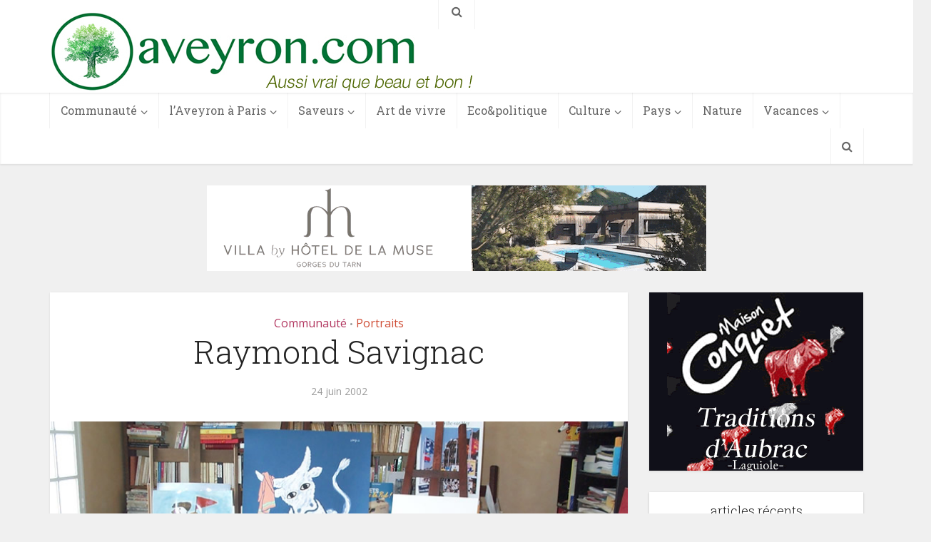

--- FILE ---
content_type: text/html; charset=UTF-8
request_url: https://aveyron.com/communaute/portraits/raymond-savignac
body_size: 36049
content:
<!DOCTYPE html>
<html lang="fr-FR" class="no-js no-svg">

<head>

<meta http-equiv="Content-Type" content="text/html; charset=UTF-8" />
<meta name="viewport" content="user-scalable=yes, width=device-width, initial-scale=1.0, maximum-scale=1, minimum-scale=1">
<link rel="profile" href="https://gmpg.org/xfn/11" />

<meta name='robots' content='index, follow, max-image-preview:large, max-snippet:-1, max-video-preview:-1' />

<!-- Google Tag Manager for WordPress by gtm4wp.com -->
<script data-cfasync="false" data-pagespeed-no-defer>
	var gtm4wp_datalayer_name = "dataLayer";
	var dataLayer = dataLayer || [];
</script>
<!-- End Google Tag Manager for WordPress by gtm4wp.com -->
	<!-- This site is optimized with the Yoast SEO plugin v26.7 - https://yoast.com/wordpress/plugins/seo/ -->
	<title>Raymond Savignac - Aveyron.com</title>
	<link rel="canonical" href="https://aveyron.com/communaute/portraits/raymond-savignac" />
	<meta property="og:locale" content="fr_FR" />
	<meta property="og:type" content="article" />
	<meta property="og:title" content="Raymond Savignac - Aveyron.com" />
	<meta property="og:description" content="Voici l’histoire d’un Aveyronnais de Paris qui durant des dizaines d’années a enchanté nos rues. En œuvrant pour Bic, la SNCF ou Monsavon, et tant d&#8217;autres, il a gravé dans [&hellip;]" />
	<meta property="og:url" content="https://aveyron.com/communaute/portraits/raymond-savignac" />
	<meta property="og:site_name" content="Aveyron.com" />
	<meta property="article:publisher" content="https://www.facebook.com/Aveyroncom-219902414703975/" />
	<meta property="article:published_time" content="2002-06-24T14:36:17+00:00" />
	<meta property="article:modified_time" content="2020-09-29T17:52:32+00:00" />
	<meta property="og:image" content="https://aveyron.com/wp-content/uploads/2016/09/savignac-ouv.jpg" />
	<meta property="og:image:width" content="800" />
	<meta property="og:image:height" content="484" />
	<meta property="og:image:type" content="image/jpeg" />
	<meta name="author" content="anne legoff" />
	<meta name="twitter:card" content="summary_large_image" />
	<meta name="twitter:creator" content="@Aveyroncom" />
	<meta name="twitter:site" content="@Aveyroncom" />
	<meta name="twitter:label1" content="Écrit par" />
	<meta name="twitter:data1" content="anne legoff" />
	<meta name="twitter:label2" content="Durée de lecture estimée" />
	<meta name="twitter:data2" content="7 minutes" />
	<script type="application/ld+json" class="yoast-schema-graph">{"@context":"https://schema.org","@graph":[{"@type":"Article","@id":"https://aveyron.com/communaute/portraits/raymond-savignac#article","isPartOf":{"@id":"https://aveyron.com/communaute/portraits/raymond-savignac"},"author":{"name":"anne legoff","@id":"https://aveyron.com/#/schema/person/8dbbefd398b9d441c235cd704ea04a0d"},"headline":"Raymond Savignac","datePublished":"2002-06-24T14:36:17+00:00","dateModified":"2020-09-29T17:52:32+00:00","mainEntityOfPage":{"@id":"https://aveyron.com/communaute/portraits/raymond-savignac"},"wordCount":1497,"image":{"@id":"https://aveyron.com/communaute/portraits/raymond-savignac#primaryimage"},"thumbnailUrl":"https://aveyron.com/wp-content/uploads/2016/09/savignac-ouv.jpg","keywords":["artiste","célébrités","portrait"],"articleSection":["Communauté","Portraits"],"inLanguage":"fr-FR"},{"@type":"WebPage","@id":"https://aveyron.com/communaute/portraits/raymond-savignac","url":"https://aveyron.com/communaute/portraits/raymond-savignac","name":"Raymond Savignac - Aveyron.com","isPartOf":{"@id":"https://aveyron.com/#website"},"primaryImageOfPage":{"@id":"https://aveyron.com/communaute/portraits/raymond-savignac#primaryimage"},"image":{"@id":"https://aveyron.com/communaute/portraits/raymond-savignac#primaryimage"},"thumbnailUrl":"https://aveyron.com/wp-content/uploads/2016/09/savignac-ouv.jpg","datePublished":"2002-06-24T14:36:17+00:00","dateModified":"2020-09-29T17:52:32+00:00","author":{"@id":"https://aveyron.com/#/schema/person/8dbbefd398b9d441c235cd704ea04a0d"},"breadcrumb":{"@id":"https://aveyron.com/communaute/portraits/raymond-savignac#breadcrumb"},"inLanguage":"fr-FR","potentialAction":[{"@type":"ReadAction","target":["https://aveyron.com/communaute/portraits/raymond-savignac"]}]},{"@type":"ImageObject","inLanguage":"fr-FR","@id":"https://aveyron.com/communaute/portraits/raymond-savignac#primaryimage","url":"https://aveyron.com/wp-content/uploads/2016/09/savignac-ouv.jpg","contentUrl":"https://aveyron.com/wp-content/uploads/2016/09/savignac-ouv.jpg","width":800,"height":484},{"@type":"BreadcrumbList","@id":"https://aveyron.com/communaute/portraits/raymond-savignac#breadcrumb","itemListElement":[{"@type":"ListItem","position":1,"name":"Accueil","item":"https://aveyron.com/"},{"@type":"ListItem","position":2,"name":"Raymond Savignac"}]},{"@type":"WebSite","@id":"https://aveyron.com/#website","url":"https://aveyron.com/","name":"Aveyron.com","description":"Le site de l&#039;Aveyron et des Aveyronnais","potentialAction":[{"@type":"SearchAction","target":{"@type":"EntryPoint","urlTemplate":"https://aveyron.com/?s={search_term_string}"},"query-input":{"@type":"PropertyValueSpecification","valueRequired":true,"valueName":"search_term_string"}}],"inLanguage":"fr-FR"},{"@type":"Person","@id":"https://aveyron.com/#/schema/person/8dbbefd398b9d441c235cd704ea04a0d","name":"anne legoff","image":{"@type":"ImageObject","inLanguage":"fr-FR","@id":"https://aveyron.com/#/schema/person/image/","url":"https://secure.gravatar.com/avatar/b24069e67b4db7cff2fbfb5e3f165a131347d07d5472dd12fe81a783538e289f?s=96&d=mm&r=g","contentUrl":"https://secure.gravatar.com/avatar/b24069e67b4db7cff2fbfb5e3f165a131347d07d5472dd12fe81a783538e289f?s=96&d=mm&r=g","caption":"anne legoff"},"url":"https://aveyron.com/author/anne-legoff"}]}</script>
	<!-- / Yoast SEO plugin. -->


<link rel='dns-prefetch' href='//www.googletagmanager.com' />
<link rel='dns-prefetch' href='//fonts.googleapis.com' />
<link rel="alternate" type="application/rss+xml" title="Aveyron.com &raquo; Flux" href="https://aveyron.com/feed" />
<link rel="alternate" type="application/rss+xml" title="Aveyron.com &raquo; Flux des commentaires" href="https://aveyron.com/comments/feed" />
<link rel="alternate" type="text/calendar" title="Aveyron.com &raquo; Flux iCal" href="https://aveyron.com/evenements/?ical=1" />
<link rel="alternate" type="application/rss+xml" title="Aveyron.com &raquo; Raymond Savignac Flux des commentaires" href="https://aveyron.com/communaute/portraits/raymond-savignac/feed" />
<link rel="alternate" title="oEmbed (JSON)" type="application/json+oembed" href="https://aveyron.com/wp-json/oembed/1.0/embed?url=https%3A%2F%2Faveyron.com%2Fcommunaute%2Fportraits%2Fraymond-savignac" />
<link rel="alternate" title="oEmbed (XML)" type="text/xml+oembed" href="https://aveyron.com/wp-json/oembed/1.0/embed?url=https%3A%2F%2Faveyron.com%2Fcommunaute%2Fportraits%2Fraymond-savignac&#038;format=xml" />
<!-- aveyron.com is managing ads with Advanced Ads 2.0.16 – https://wpadvancedads.com/ --><script id="aveyr-ready">
			window.advanced_ads_ready=function(e,a){a=a||"complete";var d=function(e){return"interactive"===a?"loading"!==e:"complete"===e};d(document.readyState)?e():document.addEventListener("readystatechange",(function(a){d(a.target.readyState)&&e()}),{once:"interactive"===a})},window.advanced_ads_ready_queue=window.advanced_ads_ready_queue||[];		</script>
		<style id='wp-img-auto-sizes-contain-inline-css' type='text/css'>
img:is([sizes=auto i],[sizes^="auto," i]){contain-intrinsic-size:3000px 1500px}
/*# sourceURL=wp-img-auto-sizes-contain-inline-css */
</style>
<style id='wp-emoji-styles-inline-css' type='text/css'>

	img.wp-smiley, img.emoji {
		display: inline !important;
		border: none !important;
		box-shadow: none !important;
		height: 1em !important;
		width: 1em !important;
		margin: 0 0.07em !important;
		vertical-align: -0.1em !important;
		background: none !important;
		padding: 0 !important;
	}
/*# sourceURL=wp-emoji-styles-inline-css */
</style>
<link rel='stylesheet' id='wp-block-library-css' href='https://aveyron.com/wp-includes/css/dist/block-library/style.min.css?ver=6.9' type='text/css' media='all' />
<style id='wp-block-heading-inline-css' type='text/css'>
h1:where(.wp-block-heading).has-background,h2:where(.wp-block-heading).has-background,h3:where(.wp-block-heading).has-background,h4:where(.wp-block-heading).has-background,h5:where(.wp-block-heading).has-background,h6:where(.wp-block-heading).has-background{padding:1.25em 2.375em}h1.has-text-align-left[style*=writing-mode]:where([style*=vertical-lr]),h1.has-text-align-right[style*=writing-mode]:where([style*=vertical-rl]),h2.has-text-align-left[style*=writing-mode]:where([style*=vertical-lr]),h2.has-text-align-right[style*=writing-mode]:where([style*=vertical-rl]),h3.has-text-align-left[style*=writing-mode]:where([style*=vertical-lr]),h3.has-text-align-right[style*=writing-mode]:where([style*=vertical-rl]),h4.has-text-align-left[style*=writing-mode]:where([style*=vertical-lr]),h4.has-text-align-right[style*=writing-mode]:where([style*=vertical-rl]),h5.has-text-align-left[style*=writing-mode]:where([style*=vertical-lr]),h5.has-text-align-right[style*=writing-mode]:where([style*=vertical-rl]),h6.has-text-align-left[style*=writing-mode]:where([style*=vertical-lr]),h6.has-text-align-right[style*=writing-mode]:where([style*=vertical-rl]){rotate:180deg}
/*# sourceURL=https://aveyron.com/wp-includes/blocks/heading/style.min.css */
</style>
<style id='wp-block-image-inline-css' type='text/css'>
.wp-block-image>a,.wp-block-image>figure>a{display:inline-block}.wp-block-image img{box-sizing:border-box;height:auto;max-width:100%;vertical-align:bottom}@media not (prefers-reduced-motion){.wp-block-image img.hide{visibility:hidden}.wp-block-image img.show{animation:show-content-image .4s}}.wp-block-image[style*=border-radius] img,.wp-block-image[style*=border-radius]>a{border-radius:inherit}.wp-block-image.has-custom-border img{box-sizing:border-box}.wp-block-image.aligncenter{text-align:center}.wp-block-image.alignfull>a,.wp-block-image.alignwide>a{width:100%}.wp-block-image.alignfull img,.wp-block-image.alignwide img{height:auto;width:100%}.wp-block-image .aligncenter,.wp-block-image .alignleft,.wp-block-image .alignright,.wp-block-image.aligncenter,.wp-block-image.alignleft,.wp-block-image.alignright{display:table}.wp-block-image .aligncenter>figcaption,.wp-block-image .alignleft>figcaption,.wp-block-image .alignright>figcaption,.wp-block-image.aligncenter>figcaption,.wp-block-image.alignleft>figcaption,.wp-block-image.alignright>figcaption{caption-side:bottom;display:table-caption}.wp-block-image .alignleft{float:left;margin:.5em 1em .5em 0}.wp-block-image .alignright{float:right;margin:.5em 0 .5em 1em}.wp-block-image .aligncenter{margin-left:auto;margin-right:auto}.wp-block-image :where(figcaption){margin-bottom:1em;margin-top:.5em}.wp-block-image.is-style-circle-mask img{border-radius:9999px}@supports ((-webkit-mask-image:none) or (mask-image:none)) or (-webkit-mask-image:none){.wp-block-image.is-style-circle-mask img{border-radius:0;-webkit-mask-image:url('data:image/svg+xml;utf8,<svg viewBox="0 0 100 100" xmlns="http://www.w3.org/2000/svg"><circle cx="50" cy="50" r="50"/></svg>');mask-image:url('data:image/svg+xml;utf8,<svg viewBox="0 0 100 100" xmlns="http://www.w3.org/2000/svg"><circle cx="50" cy="50" r="50"/></svg>');mask-mode:alpha;-webkit-mask-position:center;mask-position:center;-webkit-mask-repeat:no-repeat;mask-repeat:no-repeat;-webkit-mask-size:contain;mask-size:contain}}:root :where(.wp-block-image.is-style-rounded img,.wp-block-image .is-style-rounded img){border-radius:9999px}.wp-block-image figure{margin:0}.wp-lightbox-container{display:flex;flex-direction:column;position:relative}.wp-lightbox-container img{cursor:zoom-in}.wp-lightbox-container img:hover+button{opacity:1}.wp-lightbox-container button{align-items:center;backdrop-filter:blur(16px) saturate(180%);background-color:#5a5a5a40;border:none;border-radius:4px;cursor:zoom-in;display:flex;height:20px;justify-content:center;opacity:0;padding:0;position:absolute;right:16px;text-align:center;top:16px;width:20px;z-index:100}@media not (prefers-reduced-motion){.wp-lightbox-container button{transition:opacity .2s ease}}.wp-lightbox-container button:focus-visible{outline:3px auto #5a5a5a40;outline:3px auto -webkit-focus-ring-color;outline-offset:3px}.wp-lightbox-container button:hover{cursor:pointer;opacity:1}.wp-lightbox-container button:focus{opacity:1}.wp-lightbox-container button:focus,.wp-lightbox-container button:hover,.wp-lightbox-container button:not(:hover):not(:active):not(.has-background){background-color:#5a5a5a40;border:none}.wp-lightbox-overlay{box-sizing:border-box;cursor:zoom-out;height:100vh;left:0;overflow:hidden;position:fixed;top:0;visibility:hidden;width:100%;z-index:100000}.wp-lightbox-overlay .close-button{align-items:center;cursor:pointer;display:flex;justify-content:center;min-height:40px;min-width:40px;padding:0;position:absolute;right:calc(env(safe-area-inset-right) + 16px);top:calc(env(safe-area-inset-top) + 16px);z-index:5000000}.wp-lightbox-overlay .close-button:focus,.wp-lightbox-overlay .close-button:hover,.wp-lightbox-overlay .close-button:not(:hover):not(:active):not(.has-background){background:none;border:none}.wp-lightbox-overlay .lightbox-image-container{height:var(--wp--lightbox-container-height);left:50%;overflow:hidden;position:absolute;top:50%;transform:translate(-50%,-50%);transform-origin:top left;width:var(--wp--lightbox-container-width);z-index:9999999999}.wp-lightbox-overlay .wp-block-image{align-items:center;box-sizing:border-box;display:flex;height:100%;justify-content:center;margin:0;position:relative;transform-origin:0 0;width:100%;z-index:3000000}.wp-lightbox-overlay .wp-block-image img{height:var(--wp--lightbox-image-height);min-height:var(--wp--lightbox-image-height);min-width:var(--wp--lightbox-image-width);width:var(--wp--lightbox-image-width)}.wp-lightbox-overlay .wp-block-image figcaption{display:none}.wp-lightbox-overlay button{background:none;border:none}.wp-lightbox-overlay .scrim{background-color:#fff;height:100%;opacity:.9;position:absolute;width:100%;z-index:2000000}.wp-lightbox-overlay.active{visibility:visible}@media not (prefers-reduced-motion){.wp-lightbox-overlay.active{animation:turn-on-visibility .25s both}.wp-lightbox-overlay.active img{animation:turn-on-visibility .35s both}.wp-lightbox-overlay.show-closing-animation:not(.active){animation:turn-off-visibility .35s both}.wp-lightbox-overlay.show-closing-animation:not(.active) img{animation:turn-off-visibility .25s both}.wp-lightbox-overlay.zoom.active{animation:none;opacity:1;visibility:visible}.wp-lightbox-overlay.zoom.active .lightbox-image-container{animation:lightbox-zoom-in .4s}.wp-lightbox-overlay.zoom.active .lightbox-image-container img{animation:none}.wp-lightbox-overlay.zoom.active .scrim{animation:turn-on-visibility .4s forwards}.wp-lightbox-overlay.zoom.show-closing-animation:not(.active){animation:none}.wp-lightbox-overlay.zoom.show-closing-animation:not(.active) .lightbox-image-container{animation:lightbox-zoom-out .4s}.wp-lightbox-overlay.zoom.show-closing-animation:not(.active) .lightbox-image-container img{animation:none}.wp-lightbox-overlay.zoom.show-closing-animation:not(.active) .scrim{animation:turn-off-visibility .4s forwards}}@keyframes show-content-image{0%{visibility:hidden}99%{visibility:hidden}to{visibility:visible}}@keyframes turn-on-visibility{0%{opacity:0}to{opacity:1}}@keyframes turn-off-visibility{0%{opacity:1;visibility:visible}99%{opacity:0;visibility:visible}to{opacity:0;visibility:hidden}}@keyframes lightbox-zoom-in{0%{transform:translate(calc((-100vw + var(--wp--lightbox-scrollbar-width))/2 + var(--wp--lightbox-initial-left-position)),calc(-50vh + var(--wp--lightbox-initial-top-position))) scale(var(--wp--lightbox-scale))}to{transform:translate(-50%,-50%) scale(1)}}@keyframes lightbox-zoom-out{0%{transform:translate(-50%,-50%) scale(1);visibility:visible}99%{visibility:visible}to{transform:translate(calc((-100vw + var(--wp--lightbox-scrollbar-width))/2 + var(--wp--lightbox-initial-left-position)),calc(-50vh + var(--wp--lightbox-initial-top-position))) scale(var(--wp--lightbox-scale));visibility:hidden}}
/*# sourceURL=https://aveyron.com/wp-includes/blocks/image/style.min.css */
</style>
<style id='wp-block-columns-inline-css' type='text/css'>
.wp-block-columns{box-sizing:border-box;display:flex;flex-wrap:wrap!important}@media (min-width:782px){.wp-block-columns{flex-wrap:nowrap!important}}.wp-block-columns{align-items:normal!important}.wp-block-columns.are-vertically-aligned-top{align-items:flex-start}.wp-block-columns.are-vertically-aligned-center{align-items:center}.wp-block-columns.are-vertically-aligned-bottom{align-items:flex-end}@media (max-width:781px){.wp-block-columns:not(.is-not-stacked-on-mobile)>.wp-block-column{flex-basis:100%!important}}@media (min-width:782px){.wp-block-columns:not(.is-not-stacked-on-mobile)>.wp-block-column{flex-basis:0;flex-grow:1}.wp-block-columns:not(.is-not-stacked-on-mobile)>.wp-block-column[style*=flex-basis]{flex-grow:0}}.wp-block-columns.is-not-stacked-on-mobile{flex-wrap:nowrap!important}.wp-block-columns.is-not-stacked-on-mobile>.wp-block-column{flex-basis:0;flex-grow:1}.wp-block-columns.is-not-stacked-on-mobile>.wp-block-column[style*=flex-basis]{flex-grow:0}:where(.wp-block-columns){margin-bottom:1.75em}:where(.wp-block-columns.has-background){padding:1.25em 2.375em}.wp-block-column{flex-grow:1;min-width:0;overflow-wrap:break-word;word-break:break-word}.wp-block-column.is-vertically-aligned-top{align-self:flex-start}.wp-block-column.is-vertically-aligned-center{align-self:center}.wp-block-column.is-vertically-aligned-bottom{align-self:flex-end}.wp-block-column.is-vertically-aligned-stretch{align-self:stretch}.wp-block-column.is-vertically-aligned-bottom,.wp-block-column.is-vertically-aligned-center,.wp-block-column.is-vertically-aligned-top{width:100%}
/*# sourceURL=https://aveyron.com/wp-includes/blocks/columns/style.min.css */
</style>
<style id='wp-block-paragraph-inline-css' type='text/css'>
.is-small-text{font-size:.875em}.is-regular-text{font-size:1em}.is-large-text{font-size:2.25em}.is-larger-text{font-size:3em}.has-drop-cap:not(:focus):first-letter{float:left;font-size:8.4em;font-style:normal;font-weight:100;line-height:.68;margin:.05em .1em 0 0;text-transform:uppercase}body.rtl .has-drop-cap:not(:focus):first-letter{float:none;margin-left:.1em}p.has-drop-cap.has-background{overflow:hidden}:root :where(p.has-background){padding:1.25em 2.375em}:where(p.has-text-color:not(.has-link-color)) a{color:inherit}p.has-text-align-left[style*="writing-mode:vertical-lr"],p.has-text-align-right[style*="writing-mode:vertical-rl"]{rotate:180deg}
/*# sourceURL=https://aveyron.com/wp-includes/blocks/paragraph/style.min.css */
</style>
<style id='global-styles-inline-css' type='text/css'>
:root{--wp--preset--aspect-ratio--square: 1;--wp--preset--aspect-ratio--4-3: 4/3;--wp--preset--aspect-ratio--3-4: 3/4;--wp--preset--aspect-ratio--3-2: 3/2;--wp--preset--aspect-ratio--2-3: 2/3;--wp--preset--aspect-ratio--16-9: 16/9;--wp--preset--aspect-ratio--9-16: 9/16;--wp--preset--color--black: #000000;--wp--preset--color--cyan-bluish-gray: #abb8c3;--wp--preset--color--white: #ffffff;--wp--preset--color--pale-pink: #f78da7;--wp--preset--color--vivid-red: #cf2e2e;--wp--preset--color--luminous-vivid-orange: #ff6900;--wp--preset--color--luminous-vivid-amber: #fcb900;--wp--preset--color--light-green-cyan: #7bdcb5;--wp--preset--color--vivid-green-cyan: #00d084;--wp--preset--color--pale-cyan-blue: #8ed1fc;--wp--preset--color--vivid-cyan-blue: #0693e3;--wp--preset--color--vivid-purple: #9b51e0;--wp--preset--color--vce-acc: #cf4d35;--wp--preset--color--vce-meta: #9b9b9b;--wp--preset--color--vce-txt: #444444;--wp--preset--color--vce-bg: #ffffff;--wp--preset--color--vce-cat-0: ;--wp--preset--color--vce-cat-5: #b23760;--wp--preset--color--vce-cat-8: #b23760;--wp--preset--color--vce-cat-4: #a5540d;--wp--preset--gradient--vivid-cyan-blue-to-vivid-purple: linear-gradient(135deg,rgb(6,147,227) 0%,rgb(155,81,224) 100%);--wp--preset--gradient--light-green-cyan-to-vivid-green-cyan: linear-gradient(135deg,rgb(122,220,180) 0%,rgb(0,208,130) 100%);--wp--preset--gradient--luminous-vivid-amber-to-luminous-vivid-orange: linear-gradient(135deg,rgb(252,185,0) 0%,rgb(255,105,0) 100%);--wp--preset--gradient--luminous-vivid-orange-to-vivid-red: linear-gradient(135deg,rgb(255,105,0) 0%,rgb(207,46,46) 100%);--wp--preset--gradient--very-light-gray-to-cyan-bluish-gray: linear-gradient(135deg,rgb(238,238,238) 0%,rgb(169,184,195) 100%);--wp--preset--gradient--cool-to-warm-spectrum: linear-gradient(135deg,rgb(74,234,220) 0%,rgb(151,120,209) 20%,rgb(207,42,186) 40%,rgb(238,44,130) 60%,rgb(251,105,98) 80%,rgb(254,248,76) 100%);--wp--preset--gradient--blush-light-purple: linear-gradient(135deg,rgb(255,206,236) 0%,rgb(152,150,240) 100%);--wp--preset--gradient--blush-bordeaux: linear-gradient(135deg,rgb(254,205,165) 0%,rgb(254,45,45) 50%,rgb(107,0,62) 100%);--wp--preset--gradient--luminous-dusk: linear-gradient(135deg,rgb(255,203,112) 0%,rgb(199,81,192) 50%,rgb(65,88,208) 100%);--wp--preset--gradient--pale-ocean: linear-gradient(135deg,rgb(255,245,203) 0%,rgb(182,227,212) 50%,rgb(51,167,181) 100%);--wp--preset--gradient--electric-grass: linear-gradient(135deg,rgb(202,248,128) 0%,rgb(113,206,126) 100%);--wp--preset--gradient--midnight: linear-gradient(135deg,rgb(2,3,129) 0%,rgb(40,116,252) 100%);--wp--preset--font-size--small: 13px;--wp--preset--font-size--medium: 20px;--wp--preset--font-size--large: 21px;--wp--preset--font-size--x-large: 42px;--wp--preset--font-size--normal: 16px;--wp--preset--font-size--huge: 28px;--wp--preset--spacing--20: 0.44rem;--wp--preset--spacing--30: 0.67rem;--wp--preset--spacing--40: 1rem;--wp--preset--spacing--50: 1.5rem;--wp--preset--spacing--60: 2.25rem;--wp--preset--spacing--70: 3.38rem;--wp--preset--spacing--80: 5.06rem;--wp--preset--shadow--natural: 6px 6px 9px rgba(0, 0, 0, 0.2);--wp--preset--shadow--deep: 12px 12px 50px rgba(0, 0, 0, 0.4);--wp--preset--shadow--sharp: 6px 6px 0px rgba(0, 0, 0, 0.2);--wp--preset--shadow--outlined: 6px 6px 0px -3px rgb(255, 255, 255), 6px 6px rgb(0, 0, 0);--wp--preset--shadow--crisp: 6px 6px 0px rgb(0, 0, 0);}:where(.is-layout-flex){gap: 0.5em;}:where(.is-layout-grid){gap: 0.5em;}body .is-layout-flex{display: flex;}.is-layout-flex{flex-wrap: wrap;align-items: center;}.is-layout-flex > :is(*, div){margin: 0;}body .is-layout-grid{display: grid;}.is-layout-grid > :is(*, div){margin: 0;}:where(.wp-block-columns.is-layout-flex){gap: 2em;}:where(.wp-block-columns.is-layout-grid){gap: 2em;}:where(.wp-block-post-template.is-layout-flex){gap: 1.25em;}:where(.wp-block-post-template.is-layout-grid){gap: 1.25em;}.has-black-color{color: var(--wp--preset--color--black) !important;}.has-cyan-bluish-gray-color{color: var(--wp--preset--color--cyan-bluish-gray) !important;}.has-white-color{color: var(--wp--preset--color--white) !important;}.has-pale-pink-color{color: var(--wp--preset--color--pale-pink) !important;}.has-vivid-red-color{color: var(--wp--preset--color--vivid-red) !important;}.has-luminous-vivid-orange-color{color: var(--wp--preset--color--luminous-vivid-orange) !important;}.has-luminous-vivid-amber-color{color: var(--wp--preset--color--luminous-vivid-amber) !important;}.has-light-green-cyan-color{color: var(--wp--preset--color--light-green-cyan) !important;}.has-vivid-green-cyan-color{color: var(--wp--preset--color--vivid-green-cyan) !important;}.has-pale-cyan-blue-color{color: var(--wp--preset--color--pale-cyan-blue) !important;}.has-vivid-cyan-blue-color{color: var(--wp--preset--color--vivid-cyan-blue) !important;}.has-vivid-purple-color{color: var(--wp--preset--color--vivid-purple) !important;}.has-black-background-color{background-color: var(--wp--preset--color--black) !important;}.has-cyan-bluish-gray-background-color{background-color: var(--wp--preset--color--cyan-bluish-gray) !important;}.has-white-background-color{background-color: var(--wp--preset--color--white) !important;}.has-pale-pink-background-color{background-color: var(--wp--preset--color--pale-pink) !important;}.has-vivid-red-background-color{background-color: var(--wp--preset--color--vivid-red) !important;}.has-luminous-vivid-orange-background-color{background-color: var(--wp--preset--color--luminous-vivid-orange) !important;}.has-luminous-vivid-amber-background-color{background-color: var(--wp--preset--color--luminous-vivid-amber) !important;}.has-light-green-cyan-background-color{background-color: var(--wp--preset--color--light-green-cyan) !important;}.has-vivid-green-cyan-background-color{background-color: var(--wp--preset--color--vivid-green-cyan) !important;}.has-pale-cyan-blue-background-color{background-color: var(--wp--preset--color--pale-cyan-blue) !important;}.has-vivid-cyan-blue-background-color{background-color: var(--wp--preset--color--vivid-cyan-blue) !important;}.has-vivid-purple-background-color{background-color: var(--wp--preset--color--vivid-purple) !important;}.has-black-border-color{border-color: var(--wp--preset--color--black) !important;}.has-cyan-bluish-gray-border-color{border-color: var(--wp--preset--color--cyan-bluish-gray) !important;}.has-white-border-color{border-color: var(--wp--preset--color--white) !important;}.has-pale-pink-border-color{border-color: var(--wp--preset--color--pale-pink) !important;}.has-vivid-red-border-color{border-color: var(--wp--preset--color--vivid-red) !important;}.has-luminous-vivid-orange-border-color{border-color: var(--wp--preset--color--luminous-vivid-orange) !important;}.has-luminous-vivid-amber-border-color{border-color: var(--wp--preset--color--luminous-vivid-amber) !important;}.has-light-green-cyan-border-color{border-color: var(--wp--preset--color--light-green-cyan) !important;}.has-vivid-green-cyan-border-color{border-color: var(--wp--preset--color--vivid-green-cyan) !important;}.has-pale-cyan-blue-border-color{border-color: var(--wp--preset--color--pale-cyan-blue) !important;}.has-vivid-cyan-blue-border-color{border-color: var(--wp--preset--color--vivid-cyan-blue) !important;}.has-vivid-purple-border-color{border-color: var(--wp--preset--color--vivid-purple) !important;}.has-vivid-cyan-blue-to-vivid-purple-gradient-background{background: var(--wp--preset--gradient--vivid-cyan-blue-to-vivid-purple) !important;}.has-light-green-cyan-to-vivid-green-cyan-gradient-background{background: var(--wp--preset--gradient--light-green-cyan-to-vivid-green-cyan) !important;}.has-luminous-vivid-amber-to-luminous-vivid-orange-gradient-background{background: var(--wp--preset--gradient--luminous-vivid-amber-to-luminous-vivid-orange) !important;}.has-luminous-vivid-orange-to-vivid-red-gradient-background{background: var(--wp--preset--gradient--luminous-vivid-orange-to-vivid-red) !important;}.has-very-light-gray-to-cyan-bluish-gray-gradient-background{background: var(--wp--preset--gradient--very-light-gray-to-cyan-bluish-gray) !important;}.has-cool-to-warm-spectrum-gradient-background{background: var(--wp--preset--gradient--cool-to-warm-spectrum) !important;}.has-blush-light-purple-gradient-background{background: var(--wp--preset--gradient--blush-light-purple) !important;}.has-blush-bordeaux-gradient-background{background: var(--wp--preset--gradient--blush-bordeaux) !important;}.has-luminous-dusk-gradient-background{background: var(--wp--preset--gradient--luminous-dusk) !important;}.has-pale-ocean-gradient-background{background: var(--wp--preset--gradient--pale-ocean) !important;}.has-electric-grass-gradient-background{background: var(--wp--preset--gradient--electric-grass) !important;}.has-midnight-gradient-background{background: var(--wp--preset--gradient--midnight) !important;}.has-small-font-size{font-size: var(--wp--preset--font-size--small) !important;}.has-medium-font-size{font-size: var(--wp--preset--font-size--medium) !important;}.has-large-font-size{font-size: var(--wp--preset--font-size--large) !important;}.has-x-large-font-size{font-size: var(--wp--preset--font-size--x-large) !important;}
:where(.wp-block-columns.is-layout-flex){gap: 2em;}:where(.wp-block-columns.is-layout-grid){gap: 2em;}
/*# sourceURL=global-styles-inline-css */
</style>
<style id='core-block-supports-inline-css' type='text/css'>
.wp-container-core-columns-is-layout-9d6595d7{flex-wrap:nowrap;}
/*# sourceURL=core-block-supports-inline-css */
</style>

<style id='classic-theme-styles-inline-css' type='text/css'>
/*! This file is auto-generated */
.wp-block-button__link{color:#fff;background-color:#32373c;border-radius:9999px;box-shadow:none;text-decoration:none;padding:calc(.667em + 2px) calc(1.333em + 2px);font-size:1.125em}.wp-block-file__button{background:#32373c;color:#fff;text-decoration:none}
/*# sourceURL=/wp-includes/css/classic-themes.min.css */
</style>
<link rel='stylesheet' id='vce-fonts-css' href='https://fonts.googleapis.com/css2?family=Open%20Sans:wght@400&#038;family=Roboto%20Slab:wght@300;400' type='text/css' media='all' />
<link rel='stylesheet' id='vce-style-css' href='https://aveyron.com/wp-content/themes/voice/assets/css/min.css?ver=3.0.3' type='text/css' media='all' />
<style id='vce-style-inline-css' type='text/css'>
body, button, input, select, textarea {font-size: 1.6rem;}.vce-single .entry-headline p{font-size: 2.2rem;}.main-navigation a{font-size: 1.6rem;}.sidebar .widget-title{font-size: 1.8rem;}.sidebar .widget, .vce-lay-c .entry-content, .vce-lay-h .entry-content {font-size: 1.4rem;}.vce-featured-link-article{font-size: 5.2rem;}.vce-featured-grid-big.vce-featured-grid .vce-featured-link-article{font-size: 3.4rem;}.vce-featured-grid .vce-featured-link-article{font-size: 2.2rem;}h1 { font-size: 4.5rem; }h2 { font-size: 4.0rem; }h3 { font-size: 3.5rem; }h4 { font-size: 2.5rem; }h5 { font-size: 2.0rem; }h6 { font-size: 1.8rem; }.comment-reply-title, .main-box-title{font-size: 2.2rem;}h1.entry-title{font-size: 4.5rem;}.vce-lay-a .entry-title a{font-size: 3.4rem;}.vce-lay-b .entry-title{font-size: 2.4rem;}.vce-lay-c .entry-title, .vce-sid-none .vce-lay-c .entry-title{font-size: 2.2rem;}.vce-lay-d .entry-title{font-size: 1.5rem;}.vce-lay-e .entry-title{font-size: 1.4rem;}.vce-lay-f .entry-title{font-size: 1.4rem;}.vce-lay-g .entry-title a, .vce-lay-g .entry-title a:hover{font-size: 3.0rem;}.vce-lay-h .entry-title{font-size: 2.4rem;}.entry-meta div,.entry-meta div a,.vce-lay-g .meta-item,.vce-lay-c .meta-item{font-size: 1.4rem;}.vce-lay-d .meta-category a,.vce-lay-d .entry-meta div,.vce-lay-d .entry-meta div a,.vce-lay-e .entry-meta div,.vce-lay-e .entry-meta div a,.vce-lay-e .fn,.vce-lay-e .meta-item{font-size: 1.3rem;}body {background-color:#f0f0f0;}body,.mks_author_widget h3,.site-description,.meta-category a,textarea {font-family: 'Open Sans';font-weight: 400;}h1,h2,h3,h4,h5,h6,blockquote,.vce-post-link,.site-title,.site-title a,.main-box-title,.comment-reply-title,.entry-title a,.vce-single .entry-headline p,.vce-prev-next-link,.author-title,.mks_pullquote,.widget_rss ul li .rsswidget,#bbpress-forums .bbp-forum-title,#bbpress-forums .bbp-topic-permalink {font-family: 'Roboto Slab';font-weight: 300;}.main-navigation a,.sidr a{font-family: 'Roboto Slab';font-weight: 400;}.vce-single .entry-content,.vce-single .entry-headline,.vce-single .entry-footer,.vce-share-bar {width: 760px;}.vce-lay-a .lay-a-content{width: 760px;max-width: 760px;}.vce-page .entry-content,.vce-page .entry-title-page {width: 720px;}.vce-sid-none .vce-single .entry-content,.vce-sid-none .vce-single .entry-headline,.vce-sid-none .vce-single .entry-footer {width: 1090px;}.vce-sid-none .vce-page .entry-content,.vce-sid-none .vce-page .entry-title-page,.error404 .entry-content {width: 1030px;max-width: 1030px;}body, button, input, select, textarea{color: #444444;}h1,h2,h3,h4,h5,h6,.entry-title a,.prev-next-nav a,#bbpress-forums .bbp-forum-title, #bbpress-forums .bbp-topic-permalink,.woocommerce ul.products li.product .price .amount{color: #232323;}a,.entry-title a:hover,.vce-prev-next-link:hover,.vce-author-links a:hover,.required,.error404 h4,.prev-next-nav a:hover,#bbpress-forums .bbp-forum-title:hover, #bbpress-forums .bbp-topic-permalink:hover,.woocommerce ul.products li.product h3:hover,.woocommerce ul.products li.product h3:hover mark,.main-box-title a:hover{color: #cf4d35;}.vce-square,.vce-main-content .mejs-controls .mejs-time-rail .mejs-time-current,button,input[type="button"],input[type="reset"],input[type="submit"],.vce-button,.pagination-wapper a,#vce-pagination .next.page-numbers,#vce-pagination .prev.page-numbers,#vce-pagination .page-numbers,#vce-pagination .page-numbers.current,.vce-link-pages a,#vce-pagination a,.vce-load-more a,.vce-slider-pagination .owl-nav > div,.vce-mega-menu-posts-wrap .owl-nav > div,.comment-reply-link:hover,.vce-featured-section a,.vce-lay-g .vce-featured-info .meta-category a,.vce-404-menu a,.vce-post.sticky .meta-image:before,#vce-pagination .page-numbers:hover,#bbpress-forums .bbp-pagination .current,#bbpress-forums .bbp-pagination a:hover,.woocommerce #respond input#submit,.woocommerce a.button,.woocommerce button.button,.woocommerce input.button,.woocommerce ul.products li.product .added_to_cart,.woocommerce #respond input#submit:hover,.woocommerce a.button:hover,.woocommerce button.button:hover,.woocommerce input.button:hover,.woocommerce ul.products li.product .added_to_cart:hover,.woocommerce #respond input#submit.alt,.woocommerce a.button.alt,.woocommerce button.button.alt,.woocommerce input.button.alt,.woocommerce #respond input#submit.alt:hover, .woocommerce a.button.alt:hover, .woocommerce button.button.alt:hover, .woocommerce input.button.alt:hover,.woocommerce span.onsale,.woocommerce .widget_price_filter .ui-slider .ui-slider-range,.woocommerce .widget_price_filter .ui-slider .ui-slider-handle,.comments-holder .navigation .page-numbers.current,.vce-lay-a .vce-read-more:hover,.vce-lay-c .vce-read-more:hover,body div.wpforms-container-full .wpforms-form input[type=submit], body div.wpforms-container-full .wpforms-form button[type=submit], body div.wpforms-container-full .wpforms-form .wpforms-page-button,body div.wpforms-container-full .wpforms-form input[type=submit]:hover, body div.wpforms-container-full .wpforms-form button[type=submit]:hover, body div.wpforms-container-full .wpforms-form .wpforms-page-button:hover,.wp-block-search__button {background-color: #cf4d35;}#vce-pagination .page-numbers,.comments-holder .navigation .page-numbers{background: transparent;color: #cf4d35;border: 1px solid #cf4d35;}.comments-holder .navigation .page-numbers:hover{background: #cf4d35;border: 1px solid #cf4d35;}.bbp-pagination-links a{background: transparent;color: #cf4d35;border: 1px solid #cf4d35 !important;}#vce-pagination .page-numbers.current,.bbp-pagination-links span.current,.comments-holder .navigation .page-numbers.current{border: 1px solid #cf4d35;}.widget_categories .cat-item:before,.widget_categories .cat-item .count{background: #cf4d35;}.comment-reply-link,.vce-lay-a .vce-read-more,.vce-lay-c .vce-read-more{border: 1px solid #cf4d35;}.entry-meta div,.entry-meta-count,.entry-meta div a,.comment-metadata a,.meta-category span,.meta-author-wrapped,.wp-caption .wp-caption-text,.widget_rss .rss-date,.sidebar cite,.site-footer cite,.sidebar .vce-post-list .entry-meta div,.sidebar .vce-post-list .entry-meta div a,.sidebar .vce-post-list .fn,.sidebar .vce-post-list .fn a,.site-footer .vce-post-list .entry-meta div,.site-footer .vce-post-list .entry-meta div a,.site-footer .vce-post-list .fn,.site-footer .vce-post-list .fn a,#bbpress-forums .bbp-topic-started-by,#bbpress-forums .bbp-topic-started-in,#bbpress-forums .bbp-forum-info .bbp-forum-content,#bbpress-forums p.bbp-topic-meta,span.bbp-admin-links a,.bbp-reply-post-date,#bbpress-forums li.bbp-header,#bbpress-forums li.bbp-footer,.woocommerce .woocommerce-result-count,.woocommerce .product_meta{color: #9b9b9b;}.main-box-title, .comment-reply-title, .main-box-head{background: #ffffff;color: #232323;}.main-box-title a{color: #232323;}.sidebar .widget .widget-title a{color: #232323;}.main-box,.comment-respond,.prev-next-nav{background: #f9f9f9;}.vce-post,ul.comment-list > li.comment,.main-box-single,.ie8 .vce-single,#disqus_thread,.vce-author-card,.vce-author-card .vce-content-outside,.mks-bredcrumbs-container,ul.comment-list > li.pingback{background: #ffffff;}.mks_tabs.horizontal .mks_tab_nav_item.active{border-bottom: 1px solid #ffffff;}.mks_tabs.horizontal .mks_tab_item,.mks_tabs.vertical .mks_tab_nav_item.active,.mks_tabs.horizontal .mks_tab_nav_item.active{background: #ffffff;}.mks_tabs.vertical .mks_tab_nav_item.active{border-right: 1px solid #ffffff;}#vce-pagination,.vce-slider-pagination .owl-controls,.vce-content-outside,.comments-holder .navigation{background: #f3f3f3;}.sidebar .widget-title{background: #ffffff;color: #232323;}.sidebar .widget{background: #ffffff;}.sidebar .widget,.sidebar .widget li a,.sidebar .mks_author_widget h3 a,.sidebar .mks_author_widget h3,.sidebar .vce-search-form .vce-search-input,.sidebar .vce-search-form .vce-search-input:focus{color: #444444;}.sidebar .widget li a:hover,.sidebar .widget a,.widget_nav_menu li.menu-item-has-children:hover:after,.widget_pages li.page_item_has_children:hover:after{color: #cf4d35;}.sidebar .tagcloud a {border: 1px solid #cf4d35;}.sidebar .mks_author_link,.sidebar .tagcloud a:hover,.sidebar .mks_themeforest_widget .more,.sidebar button,.sidebar input[type="button"],.sidebar input[type="reset"],.sidebar input[type="submit"],.sidebar .vce-button,.sidebar .bbp_widget_login .button{background-color: #cf4d35;}.sidebar .mks_author_widget .mks_autor_link_wrap,.sidebar .mks_themeforest_widget .mks_read_more,.widget .meks-instagram-follow-link {background: #f3f3f3;}.sidebar #wp-calendar caption,.sidebar .recentcomments,.sidebar .post-date,.sidebar #wp-calendar tbody{color: rgba(68,68,68,0.7);}.site-footer{background: #939393;}.site-footer .widget-title{color: #ffffff;}.site-footer,.site-footer .widget,.site-footer .widget li a,.site-footer .mks_author_widget h3 a,.site-footer .mks_author_widget h3,.site-footer .vce-search-form .vce-search-input,.site-footer .vce-search-form .vce-search-input:focus{color: #edf7fc;}.site-footer .widget li a:hover,.site-footer .widget a,.site-info a{color: #e8cd35;}.site-footer .tagcloud a {border: 1px solid #e8cd35;}.site-footer .mks_author_link,.site-footer .mks_themeforest_widget .more,.site-footer button,.site-footer input[type="button"],.site-footer input[type="reset"],.site-footer input[type="submit"],.site-footer .vce-button,.site-footer .tagcloud a:hover{background-color: #e8cd35;}.site-footer #wp-calendar caption,.site-footer .recentcomments,.site-footer .post-date,.site-footer #wp-calendar tbody,.site-footer .site-info{color: rgba(237,247,252,0.7);}.top-header,.top-nav-menu li .sub-menu{background: #ffffff;}.top-header,.top-header a{color: #ffffff;}.top-header .vce-search-form .vce-search-input,.top-header .vce-search-input:focus,.top-header .vce-search-submit{color: #ffffff;}.top-header .vce-search-form .vce-search-input::-webkit-input-placeholder { color: #ffffff;}.top-header .vce-search-form .vce-search-input:-moz-placeholder { color: #ffffff;}.top-header .vce-search-form .vce-search-input::-moz-placeholder { color: #ffffff;}.top-header .vce-search-form .vce-search-input:-ms-input-placeholder { color: #ffffff;}.header-1-wrapper{height: 130px;padding-top: 17px;}.header-2-wrapper,.header-3-wrapper{height: 130px;}.header-2-wrapper .site-branding,.header-3-wrapper .site-branding{top: 17px;left: 0px;}.site-title a, .site-title a:hover{color: #232323;}.site-description{color: #aaaaaa;}.main-header{background-color: #ffffff;}.header-bottom-wrapper{background: #ffffff;}.vce-header-ads{margin: 20px 0;}.header-3-wrapper .nav-menu > li > a{padding: 55px 15px;}.header-sticky,.sidr{background: rgba(255,255,255,0.95);}.ie8 .header-sticky{background: #ffffff;}.main-navigation a,.nav-menu .vce-mega-menu > .sub-menu > li > a,.sidr li a,.vce-menu-parent{color: #666666;}.nav-menu > li:hover > a,.nav-menu > .current_page_item > a,.nav-menu > .current-menu-item > a,.nav-menu > .current-menu-ancestor > a,.main-navigation a.vce-item-selected,.main-navigation ul ul li:hover > a,.nav-menu ul .current-menu-item a,.nav-menu ul .current_page_item a,.vce-menu-parent:hover,.sidr li a:hover,.sidr li.sidr-class-current_page_item > a,.main-navigation li.current-menu-item.fa:before,.vce-responsive-nav{color: #dd3333;}#sidr-id-vce_main_navigation_menu .soc-nav-menu li a:hover {color: #ffffff;}.nav-menu > li:hover > a,.nav-menu > .current_page_item > a,.nav-menu > .current-menu-item > a,.nav-menu > .current-menu-ancestor > a,.main-navigation a.vce-item-selected,.main-navigation ul ul,.header-sticky .nav-menu > .current_page_item:hover > a,.header-sticky .nav-menu > .current-menu-item:hover > a,.header-sticky .nav-menu > .current-menu-ancestor:hover > a,.header-sticky .main-navigation a.vce-item-selected:hover{background-color: #ffffff;}.search-header-wrap ul {border-top: 2px solid #dd3333;}.vce-cart-icon a.vce-custom-cart span,.sidr-class-vce-custom-cart .sidr-class-vce-cart-count {background: #dd3333;font-family: 'Open Sans';}.vce-border-top .main-box-title{border-top: 2px solid #cf4d35;}.tagcloud a:hover,.sidebar .widget .mks_author_link,.sidebar .widget.mks_themeforest_widget .more,.site-footer .widget .mks_author_link,.site-footer .widget.mks_themeforest_widget .more,.vce-lay-g .entry-meta div,.vce-lay-g .fn,.vce-lay-g .fn a{color: #FFF;}.vce-featured-header .vce-featured-header-background{opacity: 0.0}.vce-featured-grid .vce-featured-header-background,.vce-post-big .vce-post-img:after,.vce-post-slider .vce-post-img:after{opacity: 0.5}.vce-featured-grid .owl-item:hover .vce-grid-text .vce-featured-header-background,.vce-post-big li:hover .vce-post-img:after,.vce-post-slider li:hover .vce-post-img:after {opacity: 0.8}.vce-featured-grid.vce-featured-grid-big .vce-featured-header-background,.vce-post-big .vce-post-img:after,.vce-post-slider .vce-post-img:after{opacity: 0.5}.vce-featured-grid.vce-featured-grid-big .owl-item:hover .vce-grid-text .vce-featured-header-background,.vce-post-big li:hover .vce-post-img:after,.vce-post-slider li:hover .vce-post-img:after {opacity: 0.8}#back-top {background: #323232}.sidr input[type=text]{background: rgba(102,102,102,0.1);color: rgba(102,102,102,0.5);}.is-style-solid-color{background-color: #cf4d35;color: #ffffff;}.wp-block-image figcaption{color: #9b9b9b;}.wp-block-cover .wp-block-cover-image-text, .wp-block-cover .wp-block-cover-text, .wp-block-cover h2, .wp-block-cover-image .wp-block-cover-image-text, .wp-block-cover-image .wp-block-cover-text, .wp-block-cover-image h2,p.has-drop-cap:not(:focus)::first-letter,p.wp-block-subhead{font-family: 'Roboto Slab';font-weight: 300;}.wp-block-cover .wp-block-cover-image-text, .wp-block-cover .wp-block-cover-text, .wp-block-cover h2, .wp-block-cover-image .wp-block-cover-image-text, .wp-block-cover-image .wp-block-cover-text, .wp-block-cover-image h2{font-size: 2.5rem;}p.wp-block-subhead{font-size: 2.2rem;}.wp-block-button__link{background: #cf4d35}.wp-block-search .wp-block-search__button{color: #ffffff}.meta-image:hover a img,.vce-lay-h .img-wrap:hover .meta-image > img,.img-wrp:hover img,.vce-gallery-big:hover img,.vce-gallery .gallery-item:hover img,.wp-block-gallery .blocks-gallery-item:hover img,.vce_posts_widget .vce-post-big li:hover img,.vce-featured-grid .owl-item:hover img,.vce-post-img:hover img,.mega-menu-img:hover img{-webkit-transform: scale(1.1);-moz-transform: scale(1.1);-o-transform: scale(1.1);-ms-transform: scale(1.1);transform: scale(1.1);}.has-small-font-size{ font-size: 1.2rem;}.has-large-font-size{ font-size: 1.9rem;}.has-huge-font-size{ font-size: 2.3rem;}@media(min-width: 671px){.has-small-font-size{ font-size: 1.3rem;}.has-normal-font-size{ font-size: 1.6rem;}.has-large-font-size{ font-size: 2.1rem;}.has-huge-font-size{ font-size: 2.8rem;}}.has-vce-acc-background-color{ background-color: #cf4d35;}.has-vce-acc-color{ color: #cf4d35;}.has-vce-meta-background-color{ background-color: #9b9b9b;}.has-vce-meta-color{ color: #9b9b9b;}.has-vce-txt-background-color{ background-color: #444444;}.has-vce-txt-color{ color: #444444;}.has-vce-bg-background-color{ background-color: #ffffff;}.has-vce-bg-color{ color: #ffffff;}.has-vce-cat-0-background-color{ background-color: ;}.has-vce-cat-0-color{ color: ;}.has-vce-cat-5-background-color{ background-color: #b23760;}.has-vce-cat-5-color{ color: #b23760;}.has-vce-cat-8-background-color{ background-color: #b23760;}.has-vce-cat-8-color{ color: #b23760;}.has-vce-cat-4-background-color{ background-color: #a5540d;}.has-vce-cat-4-color{ color: #a5540d;}a.category-5, .sidebar .widget .vce-post-list a.category-5{ color: #b23760;}body.category-5 .main-box-title, .main-box-title.cat-5 { border-top: 2px solid #b23760;}.widget_categories li.cat-item-5 .count { background: #b23760;}.widget_categories li.cat-item-5:before { background:#b23760;}.vce-featured-section .category-5, .vce-post-big .meta-category a.category-5, .vce-post-slider .meta-category a.category-5{ background-color: #b23760;}.vce-lay-g .vce-featured-info .meta-category a.category-5{ background-color: #b23760;}.vce-lay-h header .meta-category a.category-5{ background-color: #b23760;}.main-navigation li.vce-cat-5:hover > a { color: #b23760;}.main-navigation li.vce-cat-5.current-menu-item > a { color: #b23760;}a.category-8, .sidebar .widget .vce-post-list a.category-8{ color: #b23760;}body.category-8 .main-box-title, .main-box-title.cat-8 { border-top: 2px solid #b23760;}.widget_categories li.cat-item-8 .count { background: #b23760;}.widget_categories li.cat-item-8:before { background:#b23760;}.vce-featured-section .category-8, .vce-post-big .meta-category a.category-8, .vce-post-slider .meta-category a.category-8{ background-color: #b23760;}.vce-lay-g .vce-featured-info .meta-category a.category-8{ background-color: #b23760;}.vce-lay-h header .meta-category a.category-8{ background-color: #b23760;}.main-navigation li.vce-cat-8:hover > a { color: #b23760;}.main-navigation li.vce-cat-8.current-menu-item > a { color: #b23760;}a.category-4, .sidebar .widget .vce-post-list a.category-4{ color: #a5540d;}body.category-4 .main-box-title, .main-box-title.cat-4 { border-top: 2px solid #a5540d;}.widget_categories li.cat-item-4 .count { background: #a5540d;}.widget_categories li.cat-item-4:before { background:#a5540d;}.vce-featured-section .category-4, .vce-post-big .meta-category a.category-4, .vce-post-slider .meta-category a.category-4{ background-color: #a5540d;}.vce-lay-g .vce-featured-info .meta-category a.category-4{ background-color: #a5540d;}.vce-lay-h header .meta-category a.category-4{ background-color: #a5540d;}.main-navigation li.vce-cat-4:hover > a { color: #a5540d;}.main-navigation li.vce-cat-4.current-menu-item > a { color: #a5540d;}
/*# sourceURL=vce-style-inline-css */
</style>
<link rel='stylesheet' id='vce_child_load_scripts-css' href='https://aveyron.com/wp-content/themes/voice-child/style.css?ver=3.0.3' type='text/css' media='screen' />
<link rel='stylesheet' id='meks-ads-widget-css' href='https://aveyron.com/wp-content/plugins/meks-easy-ads-widget/css/style.css?ver=2.0.9' type='text/css' media='all' />
<link rel='stylesheet' id='meks_instagram-widget-styles-css' href='https://aveyron.com/wp-content/plugins/meks-easy-instagram-widget/css/widget.css?ver=6.9' type='text/css' media='all' />
<link rel='stylesheet' id='meks-themeforest-widget-css' href='https://aveyron.com/wp-content/plugins/meks-themeforest-smart-widget/css/style.css?ver=1.6' type='text/css' media='all' />
<link rel='stylesheet' id='meks_ess-main-css' href='https://aveyron.com/wp-content/plugins/meks-easy-social-share/assets/css/main.css?ver=1.3' type='text/css' media='all' />
<link rel='stylesheet' id='unslider-css-css' href='https://aveyron.com/wp-content/uploads/19/795/public/assets/css/145.css?ver=2.0.1' type='text/css' media='all' />
<link rel='stylesheet' id='slider-css-css' href='https://aveyron.com/wp-content/uploads/19/795/public/assets/css/855.css?ver=2.0.1' type='text/css' media='all' />
<script type="text/javascript" src="https://aveyron.com/wp-includes/js/jquery/jquery.min.js?ver=3.7.1" id="jquery-core-js"></script>
<script type="text/javascript" src="https://aveyron.com/wp-includes/js/jquery/jquery-migrate.min.js?ver=3.4.1" id="jquery-migrate-js"></script>
<script type="text/javascript" id="advanced-ads-advanced-js-js-extra">
/* <![CDATA[ */
var advads_options = {"blog_id":"1","privacy":{"enabled":false,"state":"not_needed"}};
//# sourceURL=advanced-ads-advanced-js-js-extra
/* ]]> */
</script>
<script type="text/javascript" src="https://aveyron.com/wp-content/uploads/19/261/public/assets/js/542.js?ver=2.0.16" id="advanced-ads-advanced-js-js"></script>

<!-- Extrait de code de la balise Google (gtag.js) ajouté par Site Kit -->
<!-- Extrait Google Analytics ajouté par Site Kit -->
<script type="text/javascript" src="https://www.googletagmanager.com/gtag/js?id=G-YC538NJE8R" id="google_gtagjs-js" async></script>
<script type="text/javascript" id="google_gtagjs-js-after">
/* <![CDATA[ */
window.dataLayer = window.dataLayer || [];function gtag(){dataLayer.push(arguments);}
gtag("set","linker",{"domains":["aveyron.com"]});
gtag("js", new Date());
gtag("set", "developer_id.dZTNiMT", true);
gtag("config", "G-YC538NJE8R");
//# sourceURL=google_gtagjs-js-after
/* ]]> */
</script>
<link rel="https://api.w.org/" href="https://aveyron.com/wp-json/" /><link rel="alternate" title="JSON" type="application/json" href="https://aveyron.com/wp-json/wp/v2/posts/3675" /><link rel="EditURI" type="application/rsd+xml" title="RSD" href="https://aveyron.com/xmlrpc.php?rsd" />
<meta name="generator" content="WordPress 6.9" />
<link rel='shortlink' href='https://aveyron.com/?p=3675' />
<meta name="generator" content="Redux 4.5.10" /><meta name="generator" content="Site Kit by Google 1.170.0" /><meta name="tec-api-version" content="v1"><meta name="tec-api-origin" content="https://aveyron.com"><link rel="alternate" href="https://aveyron.com/wp-json/tribe/events/v1/" />
<!-- Google Tag Manager for WordPress by gtm4wp.com -->
<!-- GTM Container placement set to off -->
<script data-cfasync="false" data-pagespeed-no-defer>
	var dataLayer_content = {"pageTitle":"Raymond Savignac - Aveyron.com","pagePostType":"post","pagePostType2":"single-post","pageCategory":["communaute","portraits"],"pageAttributes":["artiste","celebrites","portrait"],"pagePostAuthor":"anne legoff","pagePostDate":"24 juin 2002","pagePostDateYear":2002,"pagePostDateMonth":6,"pagePostDateDay":24,"pagePostDateDayName":"lundi","pagePostDateHour":16,"pagePostDateMinute":36,"pagePostDateIso":"2002-06-24T16:36:17+02:00","pagePostDateUnix":1024936577};
	dataLayer.push( dataLayer_content );
</script>
<script data-cfasync="false" data-pagespeed-no-defer>
	console.warn && console.warn("[GTM4WP] Google Tag Manager container code placement set to OFF !!!");
	console.warn && console.warn("[GTM4WP] Data layer codes are active but GTM container must be loaded using custom coding !!!");
</script>
<!-- End Google Tag Manager for WordPress by gtm4wp.com --><script type="text/javascript">
		var advadsCfpQueue = [];
		var advadsCfpAd = function( adID ){
			if ( 'undefined' == typeof advadsProCfp ) { advadsCfpQueue.push( adID ) } else { advadsProCfp.addElement( adID ) }
		};
		</script>
		
<!-- Balises Meta Google AdSense ajoutées par Site Kit -->
<meta name="google-adsense-platform-account" content="ca-host-pub-2644536267352236">
<meta name="google-adsense-platform-domain" content="sitekit.withgoogle.com">
<!-- Fin des balises Meta End Google AdSense ajoutées par Site Kit -->
<script type="text/javascript" src="https://aveyron.com/wp-content/plugins/si-captcha-for-wordpress/captcha/si_captcha.js?ver=1768484781"></script>
<!-- begin SI CAPTCHA Anti-Spam - login/register form style -->
<style type="text/css">
.si_captcha_small { width:175px; height:45px; padding-top:10px; padding-bottom:10px; }
.si_captcha_large { width:250px; height:60px; padding-top:10px; padding-bottom:10px; }
img#si_image_com { border-style:none; margin:0; padding-right:5px; float:left; }
img#si_image_reg { border-style:none; margin:0; padding-right:5px; float:left; }
img#si_image_log { border-style:none; margin:0; padding-right:5px; float:left; }
img#si_image_side_login { border-style:none; margin:0; padding-right:5px; float:left; }
img#si_image_checkout { border-style:none; margin:0; padding-right:5px; float:left; }
img#si_image_jetpack { border-style:none; margin:0; padding-right:5px; float:left; }
img#si_image_bbpress_topic { border-style:none; margin:0; padding-right:5px; float:left; }
.si_captcha_refresh { border-style:none; margin:0; vertical-align:bottom; }
div#si_captcha_input { display:block; padding-top:15px; padding-bottom:5px; }
label#si_captcha_code_label { margin:0; }
input#si_captcha_code_input { width:65px; }
p#si_captcha_code_p { clear: left; padding-top:10px; }
.si-captcha-jetpack-error { color:#DC3232; }
</style>
<!-- end SI CAPTCHA Anti-Spam - login/register form style -->
		<style type="text/css" id="wp-custom-css">
			.wppaszone > div{
	padding: 0; 
}
.widget_text > div{
	padding: 0;
}
.tribe-event-title{
	font-size: 15px;
	line-height: 25px
}
@media only screen and (min-width: 200px) and (max-width: 670px) {
 
.site-branding img {
    max-width:320px;
    max-height:56px;
    
}
.main-header {height:80px;}
}
@media only screen and (min-width: 670px) and (max-width: 1023px) {
 
.site-branding img {
    max-width:640px;
    max-height:118px;
    
}
.main-header {height:140px;}
}
.vce-ad-container {
width: 900px;
text-align: center;
}		</style>
		<link rel='stylesheet' id='yarppRelatedCss-css' href='https://aveyron.com/wp-content/plugins/yet-another-related-posts-plugin/style/related.css?ver=5.30.11' type='text/css' media='all' />
</head>

<body data-rsssl=1 class="wp-singular post-template-default single single-post postid-3675 single-format-standard wp-embed-responsive wp-theme-voice wp-child-theme-voice-child tribe-no-js vce-sid-right voice-v_3_0_3 voice-child aa-prefix-aveyr-">

<div id="vce-main">

<header id="header" class="main-header">
<div class="container header-2-wrapper header-main-area">	
	<div class="vce-res-nav">
	<a class="vce-responsive-nav" href="#sidr-main"><i class="fa fa-bars"></i></a>
</div>
<div class="site-branding">
	<span class="site-title"><a href="https://aveyron.com/" rel="home" class="has-logo"><picture class="vce-logo"><source media="(min-width: 1024px)" srcset="https://aveyron.com/wp-content/uploads/2016/11/logoA.jpg"><source srcset="https://aveyron.com/wp-content/uploads/2016/11/logoA.jpg"><img src="https://aveyron.com/wp-content/uploads/2016/11/logoA.jpg" alt="Aveyron.com"></picture></a></span></div>
	<div class="vce-header-ads">
			</div>
</div>

<div class="header-bottom-wrapper header-left-nav">
	<div class="container">
		<nav id="site-navigation" class="main-navigation" role="navigation">
	<ul id="vce_main_navigation_menu" class="nav-menu"><li id="menu-item-56" class="menu-item menu-item-type-taxonomy menu-item-object-category current-post-ancestor current-menu-parent current-post-parent menu-item-has-children menu-item-56"><a href="https://aveyron.com/category/communaute">Communauté</a>
<ul class="sub-menu">
	<li id="menu-item-4858" class="menu-item menu-item-type-taxonomy menu-item-object-category menu-item-4858"><a href="https://aveyron.com/category/communaute/amicales-et-folklore">Amicales et Folklore</a>	<li id="menu-item-4643" class="menu-item menu-item-type-taxonomy menu-item-object-category current-post-ancestor current-menu-parent current-post-parent menu-item-4643"><a href="https://aveyron.com/category/communaute/portraits">Portraits</a>	<li id="menu-item-5573" class="menu-item menu-item-type-post_type menu-item-object-page menu-item-5573"><a href="https://aveyron.com/annonces">Annonces</a>	<li id="menu-item-4644" class="menu-item menu-item-type-taxonomy menu-item-object-category menu-item-4644"><a href="https://aveyron.com/category/communaute/expatries">Expatriés</a></ul>
<li id="menu-item-61" class="menu-item menu-item-type-taxonomy menu-item-object-category menu-item-has-children menu-item-61"><a href="https://aveyron.com/category/paris">l&#8217;Aveyron à Paris</a>
<ul class="sub-menu">
	<li id="menu-item-4950" class="menu-item menu-item-type-taxonomy menu-item-object-category menu-item-4950"><a href="https://aveyron.com/category/paris/bistro-aveyron">Bistrots aveyronnais</a>	<li id="menu-item-4949" class="menu-item menu-item-type-taxonomy menu-item-object-category menu-item-4949"><a href="https://aveyron.com/category/paris/actu-paris">Actu Paris</a>	<li id="menu-item-4951" class="menu-item menu-item-type-taxonomy menu-item-object-category menu-item-4951"><a href="https://aveyron.com/category/paris/boutique-aveyron-paris">Shopping aveyronnais</a>	<li id="menu-item-15882" class="menu-item menu-item-type-taxonomy menu-item-object-category menu-item-15882"><a href="https://aveyron.com/category/paris/hotel-aveyron-paris">Hotels aveyronnais à Paris</a></ul>
<li id="menu-item-73" class="menu-item menu-item-type-taxonomy menu-item-object-category menu-item-has-children menu-item-73"><a href="https://aveyron.com/category/saveurs-aveyron">Saveurs</a>
<ul class="sub-menu">
	<li id="menu-item-3084" class="menu-item menu-item-type-taxonomy menu-item-object-category menu-item-3084"><a href="https://aveyron.com/category/saveurs-aveyron/chefs-aveyronnais">Chefs aveyronnais</a>	<li id="menu-item-3086" class="menu-item menu-item-type-taxonomy menu-item-object-category menu-item-3086"><a href="https://aveyron.com/category/saveurs-aveyron/selection-de-producteurs">Sélection de Producteurs</a>	<li id="menu-item-3087" class="menu-item menu-item-type-taxonomy menu-item-object-category menu-item-3087"><a href="https://aveyron.com/category/saveurs-aveyron/terroir-aveyron">Terroir d&#8217;Aveyron</a>	<li id="menu-item-3085" class="menu-item menu-item-type-taxonomy menu-item-object-category menu-item-3085"><a href="https://aveyron.com/category/saveurs-aveyron/recettes-et-specialites">Recettes et spécialités</a></ul>
<li id="menu-item-55" class="menu-item menu-item-type-taxonomy menu-item-object-category menu-item-55"><a href="https://aveyron.com/category/art-de-vivre">Art de vivre</a><li id="menu-item-4939" class="menu-item menu-item-type-post_type menu-item-object-page menu-item-4939"><a href="https://aveyron.com/ecopolitique">Eco&#038;politique</a><li id="menu-item-57" class="menu-item menu-item-type-taxonomy menu-item-object-category menu-item-has-children menu-item-57"><a href="https://aveyron.com/category/histoire-culture">Culture</a>
<ul class="sub-menu">
	<li id="menu-item-4940" class="menu-item menu-item-type-taxonomy menu-item-object-category menu-item-4940"><a href="https://aveyron.com/category/histoire-culture/fameux-rouergats">fameux-rouergats</a>	<li id="menu-item-4941" class="menu-item menu-item-type-taxonomy menu-item-object-category menu-item-4941"><a href="https://aveyron.com/category/histoire-culture/histoire-tableaux">l&#8217;Histoire</a>	<li id="menu-item-4942" class="menu-item menu-item-type-taxonomy menu-item-object-category menu-item-4942"><a href="https://aveyron.com/category/histoire-culture/livres">Livres</a>	<li id="menu-item-4948" class="menu-item menu-item-type-post_type menu-item-object-page menu-item-4948"><a href="https://aveyron.com/seigneurs">Seigneurs &#038; Templiers en Aveyron</a></ul>
<li id="menu-item-14277" class="menu-item menu-item-type-post_type menu-item-object-page menu-item-has-children menu-item-14277"><a href="https://aveyron.com/pays">Pays</a>
<ul class="sub-menu">
	<li id="menu-item-994" class="menu-item menu-item-type-post_type menu-item-object-page menu-item-994"><a href="https://aveyron.com/nord-aveyron">Au Pied des Volcans d’Auvergne…</a>	<li id="menu-item-72" class="menu-item menu-item-type-taxonomy menu-item-object-category menu-item-72"><a href="https://aveyron.com/category/vallee-du-lot">Vallée du Lot</a>	<li id="menu-item-1424" class="menu-item menu-item-type-post_type menu-item-object-page menu-item-1424"><a href="https://aveyron.com/pays-rodez">Pays Ruthénois</a>	<li id="menu-item-70" class="menu-item menu-item-type-taxonomy menu-item-object-category menu-item-70"><a href="https://aveyron.com/category/aveyron-ouest">Rouergue occidental</a>	<li id="menu-item-71" class="menu-item menu-item-type-taxonomy menu-item-object-category menu-item-71"><a href="https://aveyron.com/category/segala-levezou">Ségala et Lévezou</a>	<li id="menu-item-1270" class="menu-item menu-item-type-post_type menu-item-object-page menu-item-1270"><a href="https://aveyron.com/sud-aveyron">Le sud Aveyron</a>	<li id="menu-item-68" class="menu-item menu-item-type-taxonomy menu-item-object-category menu-item-68"><a href="https://aveyron.com/category/villages-et-cites">Plus beaux villages</a></ul>
<li id="menu-item-4816" class="menu-item menu-item-type-post_type menu-item-object-page menu-item-4816"><a href="https://aveyron.com/nature">Nature</a><li id="menu-item-74" class="menu-item menu-item-type-taxonomy menu-item-object-category menu-item-has-children menu-item-74"><a href="https://aveyron.com/category/vacances">Vacances</a>
<ul class="sub-menu">
	<li id="menu-item-4701" class="menu-item menu-item-type-post_type menu-item-object-page menu-item-4701"><a href="https://aveyron.com/hebergements-vacances-aveyron">Où loger ?</a>	<li id="menu-item-4645" class="menu-item menu-item-type-taxonomy menu-item-object-category menu-item-4645"><a href="https://aveyron.com/category/vacances/grand-air">Grand Air et Nature</a>	<li id="menu-item-4646" class="menu-item menu-item-type-taxonomy menu-item-object-category menu-item-4646"><a href="https://aveyron.com/category/vacances/sports-aventure">Sports aventure</a></ul>
<li class="search-header-wrap"><a class="search_header" href="javascript:void(0)"><i class="fa fa-search"></i></a><ul class="search-header-form-ul"><li><form class="vce-search-form" action="https://aveyron.com/" method="get">
	<input name="s" class="vce-search-input" size="20" type="text" value="Type here to search..." onfocus="(this.value == 'Type here to search...') && (this.value = '')" onblur="(this.value == '') && (this.value = 'Type here to search...')" placeholder="Type here to search..." />
		<button type="submit" class="vce-search-submit"><i class="fa fa-search"></i></button> 
</form></li></ul></li></ul></nav>	</div>
</div></header>

	<div id="sticky_header" class="header-sticky">
	<div class="container">
		<div class="vce-res-nav">
	<a class="vce-responsive-nav" href="#sidr-main"><i class="fa fa-bars"></i></a>
</div>
<div class="site-branding">
	<span class="site-title"><a href="https://aveyron.com/" rel="home" class="has-logo"><picture class="vce-logo"><source media="(min-width: 1024px)" srcset="https://aveyron.com/wp-content/uploads/2016/11/logoA.jpg"><source srcset="https://aveyron.com/wp-content/uploads/2016/11/logoA.jpg"><img src="https://aveyron.com/wp-content/uploads/2016/11/logoA.jpg" alt="Aveyron.com"></picture></a></span></div>		<nav id="site-navigation" class="main-navigation" role="navigation">
		<ul id="vce_main_navigation_menu" class="nav-menu"><li class="menu-item menu-item-type-taxonomy menu-item-object-category current-post-ancestor current-menu-parent current-post-parent menu-item-has-children menu-item-56"><a href="https://aveyron.com/category/communaute">Communauté</a>
<ul class="sub-menu">
	<li class="menu-item menu-item-type-taxonomy menu-item-object-category menu-item-4858"><a href="https://aveyron.com/category/communaute/amicales-et-folklore">Amicales et Folklore</a>	<li class="menu-item menu-item-type-taxonomy menu-item-object-category current-post-ancestor current-menu-parent current-post-parent menu-item-4643"><a href="https://aveyron.com/category/communaute/portraits">Portraits</a>	<li class="menu-item menu-item-type-post_type menu-item-object-page menu-item-5573"><a href="https://aveyron.com/annonces">Annonces</a>	<li class="menu-item menu-item-type-taxonomy menu-item-object-category menu-item-4644"><a href="https://aveyron.com/category/communaute/expatries">Expatriés</a></ul>
<li class="menu-item menu-item-type-taxonomy menu-item-object-category menu-item-has-children menu-item-61"><a href="https://aveyron.com/category/paris">l&#8217;Aveyron à Paris</a>
<ul class="sub-menu">
	<li class="menu-item menu-item-type-taxonomy menu-item-object-category menu-item-4950"><a href="https://aveyron.com/category/paris/bistro-aveyron">Bistrots aveyronnais</a>	<li class="menu-item menu-item-type-taxonomy menu-item-object-category menu-item-4949"><a href="https://aveyron.com/category/paris/actu-paris">Actu Paris</a>	<li class="menu-item menu-item-type-taxonomy menu-item-object-category menu-item-4951"><a href="https://aveyron.com/category/paris/boutique-aveyron-paris">Shopping aveyronnais</a>	<li class="menu-item menu-item-type-taxonomy menu-item-object-category menu-item-15882"><a href="https://aveyron.com/category/paris/hotel-aveyron-paris">Hotels aveyronnais à Paris</a></ul>
<li class="menu-item menu-item-type-taxonomy menu-item-object-category menu-item-has-children menu-item-73"><a href="https://aveyron.com/category/saveurs-aveyron">Saveurs</a>
<ul class="sub-menu">
	<li class="menu-item menu-item-type-taxonomy menu-item-object-category menu-item-3084"><a href="https://aveyron.com/category/saveurs-aveyron/chefs-aveyronnais">Chefs aveyronnais</a>	<li class="menu-item menu-item-type-taxonomy menu-item-object-category menu-item-3086"><a href="https://aveyron.com/category/saveurs-aveyron/selection-de-producteurs">Sélection de Producteurs</a>	<li class="menu-item menu-item-type-taxonomy menu-item-object-category menu-item-3087"><a href="https://aveyron.com/category/saveurs-aveyron/terroir-aveyron">Terroir d&#8217;Aveyron</a>	<li class="menu-item menu-item-type-taxonomy menu-item-object-category menu-item-3085"><a href="https://aveyron.com/category/saveurs-aveyron/recettes-et-specialites">Recettes et spécialités</a></ul>
<li class="menu-item menu-item-type-taxonomy menu-item-object-category menu-item-55"><a href="https://aveyron.com/category/art-de-vivre">Art de vivre</a><li class="menu-item menu-item-type-post_type menu-item-object-page menu-item-4939"><a href="https://aveyron.com/ecopolitique">Eco&#038;politique</a><li class="menu-item menu-item-type-taxonomy menu-item-object-category menu-item-has-children menu-item-57"><a href="https://aveyron.com/category/histoire-culture">Culture</a>
<ul class="sub-menu">
	<li class="menu-item menu-item-type-taxonomy menu-item-object-category menu-item-4940"><a href="https://aveyron.com/category/histoire-culture/fameux-rouergats">fameux-rouergats</a>	<li class="menu-item menu-item-type-taxonomy menu-item-object-category menu-item-4941"><a href="https://aveyron.com/category/histoire-culture/histoire-tableaux">l&#8217;Histoire</a>	<li class="menu-item menu-item-type-taxonomy menu-item-object-category menu-item-4942"><a href="https://aveyron.com/category/histoire-culture/livres">Livres</a>	<li class="menu-item menu-item-type-post_type menu-item-object-page menu-item-4948"><a href="https://aveyron.com/seigneurs">Seigneurs &#038; Templiers en Aveyron</a></ul>
<li class="menu-item menu-item-type-post_type menu-item-object-page menu-item-has-children menu-item-14277"><a href="https://aveyron.com/pays">Pays</a>
<ul class="sub-menu">
	<li class="menu-item menu-item-type-post_type menu-item-object-page menu-item-994"><a href="https://aveyron.com/nord-aveyron">Au Pied des Volcans d’Auvergne…</a>	<li class="menu-item menu-item-type-taxonomy menu-item-object-category menu-item-72"><a href="https://aveyron.com/category/vallee-du-lot">Vallée du Lot</a>	<li class="menu-item menu-item-type-post_type menu-item-object-page menu-item-1424"><a href="https://aveyron.com/pays-rodez">Pays Ruthénois</a>	<li class="menu-item menu-item-type-taxonomy menu-item-object-category menu-item-70"><a href="https://aveyron.com/category/aveyron-ouest">Rouergue occidental</a>	<li class="menu-item menu-item-type-taxonomy menu-item-object-category menu-item-71"><a href="https://aveyron.com/category/segala-levezou">Ségala et Lévezou</a>	<li class="menu-item menu-item-type-post_type menu-item-object-page menu-item-1270"><a href="https://aveyron.com/sud-aveyron">Le sud Aveyron</a>	<li class="menu-item menu-item-type-taxonomy menu-item-object-category menu-item-68"><a href="https://aveyron.com/category/villages-et-cites">Plus beaux villages</a></ul>
<li class="menu-item menu-item-type-post_type menu-item-object-page menu-item-4816"><a href="https://aveyron.com/nature">Nature</a><li class="menu-item menu-item-type-taxonomy menu-item-object-category menu-item-has-children menu-item-74"><a href="https://aveyron.com/category/vacances">Vacances</a>
<ul class="sub-menu">
	<li class="menu-item menu-item-type-post_type menu-item-object-page menu-item-4701"><a href="https://aveyron.com/hebergements-vacances-aveyron">Où loger ?</a>	<li class="menu-item menu-item-type-taxonomy menu-item-object-category menu-item-4645"><a href="https://aveyron.com/category/vacances/grand-air">Grand Air et Nature</a>	<li class="menu-item menu-item-type-taxonomy menu-item-object-category menu-item-4646"><a href="https://aveyron.com/category/vacances/sports-aventure">Sports aventure</a></ul>
<li class="search-header-wrap"><a class="search_header" href="javascript:void(0)"><i class="fa fa-search"></i></a><ul class="search-header-form-ul"><li><form class="vce-search-form" action="https://aveyron.com/" method="get">
	<input name="s" class="vce-search-input" size="20" type="text" value="Type here to search..." onfocus="(this.value == 'Type here to search...') && (this.value = '')" onblur="(this.value == '') && (this.value = 'Type here to search...')" placeholder="Type here to search..." />
		<button type="submit" class="vce-search-submit"><i class="fa fa-search"></i></button> 
</form></li></ul></li></ul></nav>	</div>
</div>
<div id="main-wrapper">


	<div class="vce-ad-below-header vce-ad-container"><div  class="aveyr-9bc24a74076f179c8e56616e05afb1bf" id="aveyr-9bc24a74076f179c8e56616e05afb1bf"></div></div>

	

<div id="content" class="container site-content vce-sid-right">
	
			
	<div id="primary" class="vce-main-content">

		<main id="main" class="main-box main-box-single">

		
			<article id="post-3675" class="vce-single post-3675 post type-post status-publish format-standard has-post-thumbnail hentry category-communaute category-portraits tag-artiste tag-celebrites tag-portrait">

			<header class="entry-header">
							<span class="meta-category"><a href="https://aveyron.com/category/communaute" class="category-5">Communauté</a> <span>&bull;</span> <a href="https://aveyron.com/category/communaute/portraits" class="category-131">Portraits</a></span>
			
			<h1 class="entry-title">Raymond Savignac</h1>
			<div class="entry-meta"><div class="meta-item date"><span class="updated">24 juin 2002</span></div></div>
		</header>
	
	
	
					
			 	
			 	<div class="meta-image">
					<img width="800" height="484" src="https://aveyron.com/wp-content/uploads/2016/09/savignac-ouv.jpg" class="attachment-vce-lay-a size-vce-lay-a wp-post-image" alt="" decoding="async" loading="lazy" srcset="https://aveyron.com/wp-content/uploads/2016/09/savignac-ouv.jpg 800w, https://aveyron.com/wp-content/uploads/2016/09/savignac-ouv-300x182.jpg 300w, https://aveyron.com/wp-content/uploads/2016/09/savignac-ouv-768x465.jpg 768w" sizes="auto, (max-width: 800px) 100vw, 800px" />
									</div>

				
					
	    
		
	<div class="entry-content">
		<h2 style="text-align: justify;">Voici l’histoire d’un Aveyronnais de Paris qui durant des dizaines d’années a enchanté nos rues. En œuvrant pour Bic, la SNCF ou Monsavon, et tant d&#8217;autres, il a gravé dans notre imaginaire des gags visuels et des images d’une légèreté et d’une gaieté rarement égalées aujourd’hui. Raymond Savignac est le dernier d&#8217;une lignée de graphistes français, tels que Colin et Cassandre, qui tutoyaient l&#8217;art tout en s&#8217;adressant au commun des mortels&#8230;</h2>
<p style="text-align: justify;">C’est un fils d’Aveyronnais de Villefranche-de-Rouergue monté à Paris à la Belle Epoque faire bistrot. Aujourd’hui, il vit à Trouville-sur-Mer (Calvados) dont il est devenu, en dépit d’Eugène Boudin, des impressionnistes et de Marguerite Duras, le citoyen le plus illustre. A preuve, ses fameuses mouettes sont devenues la signature visuelle de la station normande et charmante.<br />
Savignac partage sa vie entre son atelier et Marcelle, son épouse depuis soixante ans. A 5 ans des cent ans, il continue d&#8217;œuvrer à des affiches pour des grandes marques d&#8217;alcool, des grands millésimes ou des restaurants. Avec la même fraîcheur et le même doute, ce jeune homme continue à rechercher la bonne ligne, l&#8217;ellipse pure, la légèreté hors de tout cliché. Sa méthode, il la résume lui-même : <em>«le tout et rien d’autre. »</em> Lui qui a su fait preuve des plus grandes audaces publicitaires, peste à tout va contre le conformisme de pensée de nos contemporains qui s&#8217;exprime notamment dans les publicités actuelles.</p>
<div  class="aveyr-4f849db47a49f150a1d53e5ce8b3fa57" id="aveyr-4f849db47a49f150a1d53e5ce8b3fa57"></div>
<p style="text-align: justify;">
<p><img loading="lazy" decoding="async" class="size-full wp-image-3683 aligncenter" src="https://cszldmpd.preview.infomaniak.com/wp-content/uploads/2016/09/savignac2.jpg" alt="savignac2" width="800" height="600" srcset="https://aveyron.com/wp-content/uploads/2016/09/savignac2.jpg 800w, https://aveyron.com/wp-content/uploads/2016/09/savignac2-300x225.jpg 300w, https://aveyron.com/wp-content/uploads/2016/09/savignac2-768x576.jpg 768w" sizes="auto, (max-width: 800px) 100vw, 800px" /></p>
<p style="text-align: justify;"><strong>Les Bistrots paternels, lieux de toutes les inspirations&#8230;</strong><br />
Son père, un “péquenot“des environs de Villefranche, comme il le souligne lui-même, avait eu le talent de séduire une jeune fille de la petite bourgeoisie de la bastide. La belle-famille ne digéra pas cette mésalliance et décréta le bannissement des tourtereaux. D’où la montée à la capitale comme des milliers d’autres Rouergats pour faire bistrot. Savignac père jeta son dévolu sur un petit bistrot ouvrier de la rue Glacière. Et Madame mis au monde en 1907, un petit Raymond.<br />
L’enfant grandit sur le pavé de Paris. «A l’époque, les marchands de bière faisaient leurs publicités en affichant leurs noms sur des percherons formidables qui sillonnaient les rues. » Il y avait aussi l’ambiance de l’endroit où sa mère mitonnait des plats du pays, tandis que son père servait en salle aidé d&#8217;un garçon.</p>
<p style="text-align: justify;"><em>«On y mangeait pour dix-neuf sous le midi, on servait même des demi-portions. Pour le petit garçon que j’étais, le bistrot était un excellent lieu d’observation.»</em> Raymond va emmagasiner des visuels qu’il utilisera plus tard pour réaliser ses merveilleuses affiches. <em>«A chaque fois que le bec de canne (la poignée) s’abaissait on se demandait qui allait bien pouvoir rentrer&#8230; »</em><br />
Et quel défilé de trombines ! <em>« J’en ai vu des pochetrons marqués par la “verte“, l’absinthe. D’autres qui chassaient la gueule de bois du matin au “blanc gommé“ (blanc avec du citron). Tout cela était très “bruandesque“ (néologisme tiré d&#8217;Aristide Bruand, NDLR). Certains habitués ne cessaient de me fasciner comme ce coureur cycliste, il avait une façon superbe de descendre de son vélo, l’élégance même. »</em></p>
<p><img loading="lazy" decoding="async" class="size-full wp-image-3680 aligncenter" src="https://cszldmpd.preview.infomaniak.com/wp-content/uploads/2016/09/promenade-savignac.jpg" alt="promenade-savignac" width="800" height="600" srcset="https://aveyron.com/wp-content/uploads/2016/09/promenade-savignac.jpg 800w, https://aveyron.com/wp-content/uploads/2016/09/promenade-savignac-300x225.jpg 300w, https://aveyron.com/wp-content/uploads/2016/09/promenade-savignac-768x576.jpg 768w" sizes="auto, (max-width: 800px) 100vw, 800px" /></p>
<p><span id="more-3675"></span></p>
<p style="text-align: justify;"><strong>La découverte de la vie de province à Villefranche-de-Rouergue</strong><br />
<em>«Dans les derniers mois de la guerre de 14-18, ma mère n’en pouvait plus des alertes, elle est retournée à Villefranche-de-Rouergue travailler dans la confection. C’est là que j’ai découvert le charme de la vie de Province où le temps s’écoule tranquillement avec ses rites. C’est ce que j’ai recherché bien plus tard en m’installant à Trouville-sur-Mer. Mais je ne l’ai plus retrouvé car les provinciaux étaient également devenus aussi frénétiques que les Parisiens».</em> En revanche c&#8217;est peut-être à Villefranche que Raymond trouvera la silhouette de sa jolie vache Monsavon.</p>
<div  class="aveyr-578f57df678ff43e200be5beaf04bc78" id="aveyr-578f57df678ff43e200be5beaf04bc78"></div>
<p><img loading="lazy" decoding="async" class="size-full wp-image-3681 aligncenter" src="https://cszldmpd.preview.infomaniak.com/wp-content/uploads/2016/09/savignac4.jpg" alt="savignac4" width="800" height="600" srcset="https://aveyron.com/wp-content/uploads/2016/09/savignac4.jpg 800w, https://aveyron.com/wp-content/uploads/2016/09/savignac4-300x225.jpg 300w, https://aveyron.com/wp-content/uploads/2016/09/savignac4-768x576.jpg 768w" sizes="auto, (max-width: 800px) 100vw, 800px" /></p>
<p style="text-align: justify;"><strong>Paris, la source de ses frivolités&#8230;</strong><br />
<em>«Mes vraies années de bonheur, celles de mon adolescence où je me suis vraiment épanoui, je les ai vécues rue des Petits Carreaux (métro Bourse) en plein Sentier où mes parents avaient repris une affaire. C’était un quartier terriblement vivant plein de chapeliers, il y avait aussi toutes les imprimeries des grands journaux. J’ai appris à fumer, à jouer au billard dans le tabac familial et plein d’autres choses qui ne servaient à rien mais qui m’ont donné goût à la frivolité. Et ça m’allait très bien… »</em><br />
Raymond ne se battait pas pour aider ses parents dans le bistrot.<em> «De temps à autre, mon père arrivait à me faire laver les verres. »</em> D’ailleurs tenir un bistrot n’a jamais été sa vocation : <em>«Les bistrots sont formidables lorsque c’est Audiard qui les fait parler, mais dans la vie courante, les habitués sont plutôt des gros balourds qui répètent inlassablement les mêmes choses et qu’il faut se farcir. »</em> Raymond a toujours préféré être du côté des consommateurs.<em> «Moi j’ai été très Saint-Germain des Près, Deux-Magots, Lipp, avec Marcellin Cazes qui était un type extraordinaire. Il n’avait pas un tiroir-caisse à la place du cœur. »</em></p>
<p><strong>L’artiste de Maria Grimal et le génie des affiches</strong></p>
<p style="text-align: justify;"><strong><img loading="lazy" decoding="async" class="alignright size-full wp-image-3679" src="https://cszldmpd.preview.infomaniak.com/wp-content/uploads/2016/09/savignac-portrait.jpg" alt="savignac-portrait" width="450" height="418" srcset="https://aveyron.com/wp-content/uploads/2016/09/savignac-portrait.jpg 450w, https://aveyron.com/wp-content/uploads/2016/09/savignac-portrait-300x279.jpg 300w" sizes="auto, (max-width: 450px) 100vw, 450px" /></strong>En bon Aveyronnais, Raymond Savignac est toujours resté un artisan acharné au travail.<br />
Le genre à toujours remettre son ouvrage sur la table. Sans jamais se prendre au sérieux. Des patrons, il en a eu, mais ce fut un indépendant de nature.<br />
Dans son parcours, les rencontres comptèrent beaucoup. A commencer par celle du grand affichiste des années trente, Cassandre. A l&#8217;époque, le maître s’était vu commander simultanément deux affiches pour deux Roquefort : Société et Maria Grimal. Cette dernière a été depuis absorbée par la première.<br />
Cassandre confia alors la réalisation de la seconde à Savignac.<br />
C’est après la seconde guerre mondiale que le talent et la renommée de Savignac vont exploser avec Monsavon. <em>«Un coup heureux ! ensuite cela n’a pas arrêté. Je suis devenu indépendant, même si cela n’a pas été facile tous les jours. Ce que j’aime dans ce métier c’est sa diversité et aussi le côté fugitif d’une affiche prévu pour durer trois semaines. Même si, dans notre cœur, on espère que cela durera éternellement. Et c’est cette motivation qu’il faut garder perpétuellement».</em><br />
On notera également ce petit clin d’œil du destin dans la commande de l’affiche pour le centenaire de Toulouse-Lautrec. Le peintre du Moulin Rouge qui passait ses vacances<a href="http://cszldmpd.preview.infomaniak.com/segala-levezou/enfance-aveyronnaise-de-toulouse-lautrec"> au château du Bos</a><a href="http://cszldmpd.preview.infomaniak.com/segala-levezou/toulouse-lautrec-illustre-famille">c</a> en Aveyron avait lui aussi été un grand affichiste.</p>
<div  class="aveyr-210f260113838f5feae962fd4aac262d" id="aveyr-210f260113838f5feae962fd4aac262d"></div>
<p><strong>Un manifeste vivant contre le conformisme !</strong></p>
<p style="text-align: justify;"><em>«L’important n’est d’écouter que sa façon de penser. C’est tout le contraire que l’on fait aujourd’hui dans la publicité, où grâce aux études de marché, on donne au client que ce qu’il attend alors qu’il faut le secouer. Il faut toujours faire autre-chose que le cirage de pompe, j’ai appris ça avec l’affiche Aspro qui est tout le contraire d’une publicité. Elle ne montre aucune solution, mais met en scène un vrai problème. Mais voilà aujourd’hui nous sommes enrégimentés jusqu’à l’os. Rien n’est nouveau, rien ne secoue. Il faut faire preuve d’une impossibilité de s’adapter de se conformer aux règles. Nos plus grands acteurs ont cultivé leurs défauts. Prenez Michel Simon et sa bouillie infâme dont sortait des sons purs. »</em></p>
<p><img loading="lazy" decoding="async" class="size-full wp-image-3678 aligncenter" src="https://cszldmpd.preview.infomaniak.com/wp-content/uploads/2016/09/savignac3.jpg" alt="savignac3" width="800" height="600" srcset="https://aveyron.com/wp-content/uploads/2016/09/savignac3.jpg 800w, https://aveyron.com/wp-content/uploads/2016/09/savignac3-300x225.jpg 300w, https://aveyron.com/wp-content/uploads/2016/09/savignac3-768x576.jpg 768w" sizes="auto, (max-width: 800px) 100vw, 800px" /></p>
<p style="text-align: justify;">Ses préceptes ne sont pas des vains mots. Raymond continue à les appliquer journellement dans ses créations (comme ici dans son atelier où il compose une affiche pour le cognac Hennessy)</p>
<p style="text-align: justify;">Grâce à lui, la vue se truffe de gags visuels. Comme ici à Trouville-sur-Mer, à qui il a su donner, avec ses mouettes emblématiques, une signature visuelle éternelle. On pourra admirer son œuvre en déambulant cet été sur les planches de la station normande .<br />
A observer son œuvre, son côté surréaliste, on en vient à penser que la différence entre un Dali et Savignac réside plus dans le statut social de l’œuvre qu’autre chose. Seul change dans le cas de Savignac la volonté d’allier les contraires tout en créant dans un but commercial mais officiellement proclamé comme tel. Mais que l’on soit Savignac ou Andy Warhol, au final un même résultat. Une image à jamais gravée dans nos mémoires qui marque une époque tout en lui survivant.</p>
	</div>

	
	
		  	

	<div class="vce-share-bar">
		<ul class="vce-share-items">
			<div class="meks_ess rounded no-labels solid "><a href="#" class="meks_ess-item socicon-facebook" data-url="http://www.facebook.com/sharer/sharer.php?u=https%3A%2F%2Faveyron.com%2Fcommunaute%2Fportraits%2Fraymond-savignac&amp;t=Raymond%20Savignac"><span>Facebook</span></a><a href="#" class="meks_ess-item socicon-twitter" data-url="http://twitter.com/intent/tweet?url=https%3A%2F%2Faveyron.com%2Fcommunaute%2Fportraits%2Fraymond-savignac&amp;text=Raymond%20Savignac"><span>X</span></a></div>		</ul>
	</div>

	
	 	<div class="vce-ad vce-ad-container"><div  class="aveyr-523b9aee1d723f9f8b9038fdff92a8e2" id="aveyr-523b9aee1d723f9f8b9038fdff92a8e2"></div></div>

</article>
		
					<nav class="prev-next-nav">
			
		<div class="vce-prev-link">
			<a href="https://aveyron.com/communaute/portraits/claude-imbert" rel="next"><span class="img-wrp"><img width="375" height="195" src="https://aveyron.com/wp-content/uploads/2005/09/imbert-375x195.jpg" class="attachment-vce-lay-b size-vce-lay-b wp-post-image" alt="" loading="lazy" /><span class="vce-pn-ico"><i class="fa fa fa-chevron-left"></i></span></span><span class="vce-prev-next-link">Claude Imbert, directeur et fondateur du Point</span></a>		</div>

		
			
		<div class="vce-next-link">
			<a href="https://aveyron.com/communaute/portraits/georges-girard" rel="prev"><span class="img-wrp"><img width="375" height="195" src="https://aveyron.com/wp-content/uploads/2016/09/girard1-375x195.jpg" class="attachment-vce-lay-b size-vce-lay-b wp-post-image" alt="" loading="lazy" /><span class="vce-pn-ico"><i class="fa fa fa-chevron-right"></i></span></span><span class="vce-prev-next-link">Georges Girard, fan d&#8217;Emma Calvé</span></a>		</div>	
	</nav>		
		</main>

		
					
	
	<div class="main-box vce-related-box">

	<h3 class="main-box-title">Sur le même sujet </h3>
	
	<div class="main-box-inside">

					<article class="vce-post vce-lay-c post-18040 post type-post status-publish format-standard has-post-thumbnail hentry category-portraits">

		 	<div class="meta-image">
			<a href="https://aveyron.com/communaute/portraits/deces-de-bernard-sirgue-maire-de-roquefort-pendant-36-ans" title="Décès de Bernard Sirgue, maire de Roquefort pendant 36 ans.">
				<img width="375" height="195" src="https://aveyron.com/wp-content/uploads/2025/10/cirgue_open1-375x195.jpg" class="attachment-vce-lay-b size-vce-lay-b wp-post-image" alt="" loading="lazy" />							</a>
		</div>
	
	<header class="entry-header">
					<span class="meta-category"><a href="https://aveyron.com/category/communaute/portraits" class="category-131">Portraits</a></span>
				<h2 class="entry-title"><a href="https://aveyron.com/communaute/portraits/deces-de-bernard-sirgue-maire-de-roquefort-pendant-36-ans" title="Décès de Bernard Sirgue, maire de Roquefort pendant 36 ans.">Décès de Bernard Sirgue, maire de Roquefort pendant 36 ans.</a></h2>
		<div class="entry-meta"><div class="meta-item date"><span class="updated">30 octobre 2025</span></div><div class="meta-item author"><span class="vcard author"><span class="fn">par <a href="https://aveyron.com/author/redaction">Redaction Aveyron.com</a></span></span></div></div>	</header>

			<div class="entry-content">
			<p>Bernard Sirgue est brutalement décédé le 22 octobre. Il n&#8217;aura pas pu voir terminé l&#8217;un...</p>
		</div>
	
	</article>					<article class="vce-post vce-lay-c post-17987 post type-post status-publish format-standard has-post-thumbnail hentry category-communaute">

		 	<div class="meta-image">
			<a href="https://aveyron.com/communaute/le-prix-artverne-2025-remis-a-francois-rouffiac-pour-sa-photo-le-sorbier-rubis-de-laubrac" title="Le Prix Art&#8217;Verne 2025 remis à François Rouffiac pour sa photo « Sorbier, le rubis de l&#8217;Aubrac».">
				<img width="375" height="195" src="https://aveyron.com/wp-content/uploads/2025/10/artVerne25-375x195.jpeg" class="attachment-vce-lay-b size-vce-lay-b wp-post-image" alt="" loading="lazy" />							</a>
		</div>
	
	<header class="entry-header">
					<span class="meta-category"><a href="https://aveyron.com/category/communaute" class="category-5">Communauté</a></span>
				<h2 class="entry-title"><a href="https://aveyron.com/communaute/le-prix-artverne-2025-remis-a-francois-rouffiac-pour-sa-photo-le-sorbier-rubis-de-laubrac" title="Le Prix Art&#8217;Verne 2025 remis à François Rouffiac pour sa photo « Sorbier, le rubis de l&#8217;Aubrac».">Le Prix Art&#8217;Verne 2025 remis à François Rouffiac pour sa...</a></h2>
		<div class="entry-meta"><div class="meta-item date"><span class="updated">7 octobre 2025</span></div><div class="meta-item author"><span class="vcard author"><span class="fn">par <a href="https://aveyron.com/author/redaction">Redaction Aveyron.com</a></span></span></div></div>	</header>

			<div class="entry-content">
			<p>Le Prix Art’Verne 2025 remis le 1er octobre 2025 s’articulait autour d’ un thème emblématique de...</p>
		</div>
	
	</article>					<article class="vce-post vce-lay-c post-17964 post type-post status-publish format-standard has-post-thumbnail hentry category-communaute">

		 	<div class="meta-image">
			<a href="https://aveyron.com/communaute/lafter-marche-de-laveyron-le-11-octobre-2025-aux-salons-de-laveyron" title="« L’After Marché » de l’Aveyron le 11 octobre 2025 aux Salons de l’Aveyron.">
				<img width="375" height="195" src="https://aveyron.com/wp-content/uploads/2025/09/afyter25-1-375x195.jpg" class="attachment-vce-lay-b size-vce-lay-b wp-post-image" alt="" loading="lazy" />							</a>
		</div>
	
	<header class="entry-header">
					<span class="meta-category"><a href="https://aveyron.com/category/communaute" class="category-5">Communauté</a></span>
				<h2 class="entry-title"><a href="https://aveyron.com/communaute/lafter-marche-de-laveyron-le-11-octobre-2025-aux-salons-de-laveyron" title="« L’After Marché » de l’Aveyron le 11 octobre 2025 aux Salons de l’Aveyron.">« L’After Marché » de l’Aveyron le 11 octobre 2025 aux Salons de...</a></h2>
		<div class="entry-meta"><div class="meta-item date"><span class="updated">5 septembre 2025</span></div><div class="meta-item author"><span class="vcard author"><span class="fn">par <a href="https://aveyron.com/author/redaction">Redaction Aveyron.com</a></span></span></div></div>	</header>

			<div class="entry-content">
			<p>« L’After Marché » sera la grande nouveauté du prochain marché de l’Aveyron à Bercy (10 au 12...</p>
		</div>
	
	</article>					<article class="vce-post vce-lay-c post-17911 post type-post status-publish format-standard has-post-thumbnail hentry category-communaute">

		 	<div class="meta-image">
			<a href="https://aveyron.com/communaute/raymond-costes-s-en-est-alle" title="Raymond Costes s&#8217;en est allé">
				<img width="375" height="195" src="https://aveyron.com/wp-content/uploads/2025/07/raymond-adieu-375x195.jpg" class="attachment-vce-lay-b size-vce-lay-b wp-post-image" alt="" loading="lazy" />							</a>
		</div>
	
	<header class="entry-header">
					<span class="meta-category"><a href="https://aveyron.com/category/communaute" class="category-5">Communauté</a></span>
				<h2 class="entry-title"><a href="https://aveyron.com/communaute/raymond-costes-s-en-est-alle" title="Raymond Costes s&#8217;en est allé">Raymond Costes s&#8217;en est allé</a></h2>
		<div class="entry-meta"><div class="meta-item date"><span class="updated">8 juillet 2025</span></div><div class="meta-item author"><span class="vcard author"><span class="fn">par <a href="https://aveyron.com/author/redaction">Redaction Aveyron.com</a></span></span></div></div>	</header>

			<div class="entry-content">
			<p>Son accent chantant du Rouergue, aussi rocailleux et facétieux, ne fera plus la joie de nos tympans...</p>
		</div>
	
	</article>					<article class="vce-post vce-lay-c post-17887 post type-post status-publish format-standard has-post-thumbnail hentry category-amicales-et-folklore">

		 	<div class="meta-image">
			<a href="https://aveyron.com/communaute/amicales-et-folklore/fede-des-aveyronnais-dici-et-dailleurs-bercy-beaucoup" title="Fédé des Aveyronnais d’ici et d’ailleurs, Bercy beaucoup !">
				<img width="375" height="195" src="https://aveyron.com/wp-content/uploads/2025/06/ag_fede25-375x195.jpeg" class="attachment-vce-lay-b size-vce-lay-b wp-post-image" alt="" loading="lazy" />							</a>
		</div>
	
	<header class="entry-header">
					<span class="meta-category"><a href="https://aveyron.com/category/communaute/amicales-et-folklore" class="category-132">Amicales et Folklore</a></span>
				<h2 class="entry-title"><a href="https://aveyron.com/communaute/amicales-et-folklore/fede-des-aveyronnais-dici-et-dailleurs-bercy-beaucoup" title="Fédé des Aveyronnais d’ici et d’ailleurs, Bercy beaucoup !">Fédé des Aveyronnais d’ici et d’ailleurs, Bercy beaucoup !</a></h2>
		<div class="entry-meta"><div class="meta-item date"><span class="updated">24 juin 2025</span></div><div class="meta-item author"><span class="vcard author"><span class="fn">par <a href="https://aveyron.com/author/redaction">Redaction Aveyron.com</a></span></span></div></div>	</header>

			<div class="entry-content">
			<p>La dernière assemblée générale de la Fédération des Aveyronnais d’Ici et d’ailleurs ( ex « fédé des...</p>
		</div>
	
	</article>					<article class="vce-post vce-lay-c post-17838 post type-post status-publish format-standard has-post-thumbnail hentry category-portraits tag-avocat-aveyronnais">

		 	<div class="meta-image">
			<a href="https://aveyron.com/communaute/portraits/francois-bedel-de-buzareingues-disparition-dun-batonnier-aveyronnais" title="François Bédel de Buzareingues : disparition d’un Bâtonnier aveyronnais. ">
				<img width="375" height="195" src="https://aveyron.com/wp-content/uploads/2025/05/Bedel-de-buzareingues-375x195.jpg" class="attachment-vce-lay-b size-vce-lay-b wp-post-image" alt="" loading="lazy" />							</a>
		</div>
	
	<header class="entry-header">
					<span class="meta-category"><a href="https://aveyron.com/category/communaute/portraits" class="category-131">Portraits</a></span>
				<h2 class="entry-title"><a href="https://aveyron.com/communaute/portraits/francois-bedel-de-buzareingues-disparition-dun-batonnier-aveyronnais" title="François Bédel de Buzareingues : disparition d’un Bâtonnier aveyronnais. ">François Bédel de Buzareingues : disparition d’un Bâtonnier...</a></h2>
		<div class="entry-meta"><div class="meta-item date"><span class="updated">6 mai 2025</span></div><div class="meta-item author"><span class="vcard author"><span class="fn">par <a href="https://aveyron.com/author/redaction">Redaction Aveyron.com</a></span></span></div></div>	</header>

			<div class="entry-content">
			<p>Communiqué de la famille Bédel de Buzareingues François Bédel de Buzareingues, ancien Bâtonnier de...</p>
		</div>
	
	</article>		
	</div>

	</div>


		
		
		

	</div>

		<aside id="sidebar" class="sidebar right">
		<div class="vce-no-padding widget aveyr-widget"><div  class="aveyr-9fa1bb1829b926692f0ff65a6c976511" id="aveyr-9fa1bb1829b926692f0ff65a6c976511"></div></div>
		<div id="recent-posts-6" class="widget widget_recent_entries">
		<h4 class="widget-title">articles récents</h4>
		<ul>
											<li>
					<a href="https://aveyron.com/communaute/portraits/deces-de-bernard-sirgue-maire-de-roquefort-pendant-36-ans">Décès de Bernard Sirgue, maire de Roquefort pendant 36 ans.</a>
									</li>
											<li>
					<a href="https://aveyron.com/economie-et-politique/politique/jacques-godfrain-gardien-temple-gaulliste">Jacques Godfrain : L’homme de la grande manif gaulliste aux Champs-Elysées</a>
									</li>
											<li>
					<a href="https://aveyron.com/aveyron-paris/bercy-2025-un-grand-cru-au-parfum-de-campagne-electorale">Bercy 2025 : Un grand cru au parfum de campagne électorale </a>
									</li>
											<li>
					<a href="https://aveyron.com/communaute/le-prix-artverne-2025-remis-a-francois-rouffiac-pour-sa-photo-le-sorbier-rubis-de-laubrac">Le Prix Art&#8217;Verne 2025 remis à François Rouffiac pour sa photo « Sorbier, le rubis de l&#8217;Aubrac».</a>
									</li>
											<li>
					<a href="https://aveyron.com/saveurs-aveyron/selection-de-producteurs/cooperative-jeune-montagne">Coopérative Jeune Montagne</a>
									</li>
											<li>
					<a href="https://aveyron.com/paris/bistro-aveyron/sebillon">Sébillon, restaurant à Neuilly</a>
									</li>
											<li>
					<a href="https://aveyron.com/paris/bistro-aveyron/le-wepler-place-clichy">Wepler, vaisseau aveyronnais de la place Clichy</a>
									</li>
											<li>
					<a href="https://aveyron.com/communaute/lafter-marche-de-laveyron-le-11-octobre-2025-aux-salons-de-laveyron">« L’After Marché » de l’Aveyron le 11 octobre 2025 aux Salons de l’Aveyron.</a>
									</li>
											<li>
					<a href="https://aveyron.com/segala-levezou/pelerinage-du-31-aout-a-peyrebrune-et-descente-de-la-vierge-pour-restauration">Pèlerinage du 31 août à Peyrebrune et descente de la vierge pour restauration.</a>
									</li>
					</ul>

		</div><div  class="tribe-compatibility-container" >
	<div
		 class="tribe-common tribe-events tribe-events-view tribe-events-view--widget-events-list tribe-events-widget" 		data-js="tribe-events-view"
		data-view-rest-url="https://aveyron.com/wp-json/tribe/views/v2/html"
		data-view-manage-url="1"
							data-view-breakpoint-pointer="e7470c56-45f7-4c9b-981a-1a86e6cf7cff"
			>
		<div class="tribe-events-widget-events-list">

			<script type="application/ld+json">
[{"@context":"http://schema.org","@type":"Event","name":"Soir\u00e9e annuelle de La Laguiolaise le 17 janvier dans les Salons de l&#8217;Aveyron","description":"&lt;p&gt;La Laguiolaise a le plaisir de vous convier \u00e0 sa soir\u00e9e annuelle samedi 17 janvier 2026 \u00e0 19h30 dans \u2028Les salons de l\u2019Aveyron\u202817 rue de l\u2019Aubrac, 75012 Paris Sous la [&hellip;]&lt;/p&gt;\\n","image":"https://aveyron.com/wp-content/uploads/2019/12/laguiolais.jpg","url":"https://aveyron.com/event/soiree-annuelle-de-la-laguiolaise-le-17-janvier-dans-les-salons-de-laveyron/","eventAttendanceMode":"https://schema.org/OfflineEventAttendanceMode","eventStatus":"https://schema.org/EventScheduled","startDate":"2026-01-17T20:00:00+01:00","endDate":"2026-01-18T01:00:00+01:00","performer":"Organization"},{"@context":"http://schema.org","@type":"Event","name":"Conf\u00e9rence : Le sacre du Roquefort-  par Sylvie Vabre le 19 janvier 2026 19 h &#8211; Salons de l&#8217;Aveyron","description":"&lt;p&gt;Communiqu\u00e9 : Est-il vrai que les Am\u00e9ricains consommaient du roquefort d\u00e8s les ann\u00e9es 1860 ? Savez-vous quel \u00e9tait le rayon de collecte pour la fabrication du roquefort au XIX\u00e8me si\u00e8cle [&hellip;]&lt;/p&gt;\\n","image":"https://aveyron.com/wp-content/uploads/2026/01/roquefort_Sacre_conf.jpg","url":"https://aveyron.com/event/conference-le-sacre-du-roquefort-par-sylvie-vabre-le-19-janvier-2026-19-h-salons-de-laveyron/","eventAttendanceMode":"https://schema.org/OfflineEventAttendanceMode","eventStatus":"https://schema.org/EventScheduled","startDate":"2026-01-19T08:00:00+01:00","endDate":"2026-01-19T19:00:00+01:00","performer":"Organization"},{"@context":"http://schema.org","@type":"Event","name":"Quine des Rabala\u00efres le 25 janvier 2025 \u00e0 14h au Foyer de la Cit\u00e9 des Fleurs","description":"&lt;p&gt;Les Rabala\u00efres organisent un grand QUINE \u00a0le dimanche 25 janvier 2026 \u00e0 14h, au: Foyer de la Cit\u00e9 des Fleurs 29 rue Gauthey 75017 Paris. Ils vous attendent avec de [&hellip;]&lt;/p&gt;\\n","image":"https://aveyron.com/wp-content/uploads/2026/01/quien-rabalair.jpg","url":"https://aveyron.com/event/quine-des-rabalaires-le-25-janvier-2025-a-14h-au-foyer-de-la-cite-des-fleurs/","eventAttendanceMode":"https://schema.org/OfflineEventAttendanceMode","eventStatus":"https://schema.org/EventScheduled","startDate":"2026-01-25T14:00:00+01:00","endDate":"2026-01-25T17:00:00+01:00","performer":"Organization"}]
</script>
			<script data-js="tribe-events-view-data" type="application/json">
	{"slug":"widget-events-list","prev_url":"","next_url":"","view_class":"Tribe\\Events\\Views\\V2\\Views\\Widgets\\Widget_List_View","view_slug":"widget-events-list","view_label":"View","view":null,"should_manage_url":true,"id":null,"alias-slugs":null,"title":"Raymond Savignac - Aveyron.com","limit":"7","no_upcoming_events":false,"featured_events_only":false,"jsonld_enable":true,"tribe_is_list_widget":false,"admin_fields":{"title":{"label":"Titre\u00a0:","type":"text","parent_classes":"","classes":"","dependency":"","id":"widget-tribe-widget-events-list-2-title","name":"widget-tribe-widget-events-list[2][title]","options":[],"placeholder":"","value":null},"limit":{"label":"Afficher\u00a0:","type":"number","default":5,"min":1,"max":10,"step":1,"parent_classes":"","classes":"","dependency":"","id":"widget-tribe-widget-events-list-2-limit","name":"widget-tribe-widget-events-list[2][limit]","options":[],"placeholder":"","value":null},"no_upcoming_events":{"label":"Cacher ce widget s\u2019il n\u2019y a pas d\u2019\u00e9v\u00e8nements \u00e0 venir.","type":"checkbox","parent_classes":"","classes":"","dependency":"","id":"widget-tribe-widget-events-list-2-no_upcoming_events","name":"widget-tribe-widget-events-list[2][no_upcoming_events]","options":[],"placeholder":"","value":null},"featured_events_only":{"label":"Limiter uniquement pour les \u00e9v\u00e8nements mis en avant","type":"checkbox","parent_classes":"","classes":"","dependency":"","id":"widget-tribe-widget-events-list-2-featured_events_only","name":"widget-tribe-widget-events-list[2][featured_events_only]","options":[],"placeholder":"","value":null},"jsonld_enable":{"label":"G\u00e9n\u00e9rer les donn\u00e9es JSON-LD","type":"checkbox","parent_classes":"","classes":"","dependency":"","id":"widget-tribe-widget-events-list-2-jsonld_enable","name":"widget-tribe-widget-events-list[2][jsonld_enable]","options":[],"placeholder":"","value":null}},"vce-padding":0,"events":[18081,18088,18085],"url":"https:\/\/aveyron.com\/?post_type=tribe_events&eventDisplay=widget-events-list","url_event_date":false,"bar":{"keyword":"","date":""},"today":"2026-01-15 00:00:00","now":"2026-01-15 14:46:21","home_url":"https:\/\/aveyron.com","rest_url":"https:\/\/aveyron.com\/wp-json\/tribe\/views\/v2\/html","rest_method":"GET","rest_nonce":"","today_url":"https:\/\/aveyron.com\/?post_type=tribe_events&eventDisplay=widget-events-list&name=raymond-savignac&category_name=communaute%2Fportraits","today_title":"Cliquer pour s\u00e9lectionner la date du jour","today_label":"Aujourd\u2019hui","prev_label":"","next_label":"","date_formats":{"compact":"n\/j\/Y","month_and_year_compact":"n\/Y","month_and_year":"F Y","time_range_separator":" - ","date_time_separator":"-"},"messages":[],"start_of_week":"1","header_title":"","header_title_element":"h1","content_title":"","breadcrumbs":[],"backlink":false,"before_events":"","after_events":"\n<!--\nThis calendar is powered by The Events Calendar.\nhttp:\/\/evnt.is\/18wn\n-->\n","display_events_bar":false,"disable_event_search":false,"live_refresh":true,"ical":{"display_link":true,"link":{"url":"https:\/\/aveyron.com\/?post_type=tribe_events&#038;eventDisplay=widget-events-list&#038;ical=1","text":"Exporter \u00c9v\u00e8nements","title":"Utilisez ceci pour partager les donn\u00e9es de calendrier avec Google Calendar, Apple iCal et d\u2019autres applications compatibles"}},"container_classes":["tribe-common","tribe-events","tribe-events-view","tribe-events-view--widget-events-list","tribe-events-widget"],"container_data":[],"is_past":false,"breakpoints":{"xsmall":500,"medium":768,"full":960},"breakpoint_pointer":"e7470c56-45f7-4c9b-981a-1a86e6cf7cff","is_initial_load":true,"public_views":{"list":{"view_class":"Tribe\\Events\\Views\\V2\\Views\\List_View","view_url":"https:\/\/aveyron.com\/evenements\/liste\/","view_label":"Liste","aria_label":"Display \u00c9v\u00e8nements in Liste View"},"month":{"view_class":"Tribe\\Events\\Views\\V2\\Views\\Month_View","view_url":"https:\/\/aveyron.com\/evenements\/mois\/","view_label":"Mois","aria_label":"Display \u00c9v\u00e8nements in Mois View"},"day":{"view_class":"Tribe\\Events\\Views\\V2\\Views\\Day_View","view_url":"https:\/\/aveyron.com\/evenements\/aujourdhui\/","view_label":"Jour","aria_label":"Display \u00c9v\u00e8nements in Jour View"}},"show_latest_past":false,"past":false,"compatibility_classes":["tribe-compatibility-container"],"view_more_text":"Voir le calendrier","view_more_title":"Voir plus d\u2019\u00e9v\u00e8nements.","view_more_link":"https:\/\/aveyron.com\/evenements\/","widget_title":"\u00c9v\u00e8nements \u00e0 venir","hide_if_no_upcoming_events":false,"display":[],"subscribe_links":{"gcal":{"label":"Google Agenda","single_label":"Ajouter \u00e0 Google Agenda","visible":true,"block_slug":"hasGoogleCalendar"},"ical":{"label":"iCalendar","single_label":"Ajouter \u00e0 iCalendar","visible":true,"block_slug":"hasiCal"},"outlook-365":{"label":"Outlook 365","single_label":"Outlook 365","visible":true,"block_slug":"hasOutlook365"},"outlook-live":{"label":"Outlook Live","single_label":"Outlook Live","visible":true,"block_slug":"hasOutlookLive"}},"_context":{"slug":"widget-events-list"}}</script>

							<header class="tribe-events-widget-events-list__header">
					<h2 class="tribe-events-widget-events-list__header-title tribe-common-h6 tribe-common-h--alt">
						Évènements à venir					</h2>
				</header>
			
			
				<div class="tribe-events-widget-events-list__events">
											<div  class="tribe-common-g-row tribe-events-widget-events-list__event-row" >

	<div class="tribe-events-widget-events-list__event-date-tag tribe-common-g-col">
	<time class="tribe-events-widget-events-list__event-date-tag-datetime" datetime="2026-01-17">
		<span class="tribe-events-widget-events-list__event-date-tag-month">
			Jan		</span>
		<span class="tribe-events-widget-events-list__event-date-tag-daynum tribe-common-h2 tribe-common-h4--min-medium">
			17		</span>
	</time>
</div>

	<div class="tribe-events-widget-events-list__event-wrapper tribe-common-g-col">
		<article  class="tribe-events-widget-events-list__event post-18081 tribe_events type-tribe_events status-publish has-post-thumbnail hentry" >
			<div class="tribe-events-widget-events-list__event-details">

				<header class="tribe-events-widget-events-list__event-header">
					<div class="tribe-events-widget-events-list__event-datetime-wrapper tribe-common-b2 tribe-common-b3--min-medium">
		<time class="tribe-events-widget-events-list__event-datetime" datetime="2026-01-17">
		<span class="tribe-event-date-start">17 janvier-20 h 00 min</span> - <span class="tribe-event-date-end">18 janvier-1 h 00 min</span>	</time>
	</div>
					<h3 class="tribe-events-widget-events-list__event-title tribe-common-h7">
	<a
		href="https://aveyron.com/event/soiree-annuelle-de-la-laguiolaise-le-17-janvier-dans-les-salons-de-laveyron"
		title="Soirée annuelle de La Laguiolaise le 17 janvier dans les Salons de l&#8217;Aveyron"
		rel="bookmark"
		class="tribe-events-widget-events-list__event-title-link tribe-common-anchor-thin"
	>
		Soirée annuelle de La Laguiolaise le 17 janvier dans les Salons de l&#8217;Aveyron	</a>
</h3>
				</header>

				
			</div>
		</article>
	</div>

</div>
											<div  class="tribe-common-g-row tribe-events-widget-events-list__event-row" >

	<div class="tribe-events-widget-events-list__event-date-tag tribe-common-g-col">
	<time class="tribe-events-widget-events-list__event-date-tag-datetime" datetime="2026-01-19">
		<span class="tribe-events-widget-events-list__event-date-tag-month">
			Jan		</span>
		<span class="tribe-events-widget-events-list__event-date-tag-daynum tribe-common-h2 tribe-common-h4--min-medium">
			19		</span>
	</time>
</div>

	<div class="tribe-events-widget-events-list__event-wrapper tribe-common-g-col">
		<article  class="tribe-events-widget-events-list__event post-18088 tribe_events type-tribe_events status-publish has-post-thumbnail hentry" >
			<div class="tribe-events-widget-events-list__event-details">

				<header class="tribe-events-widget-events-list__event-header">
					<div class="tribe-events-widget-events-list__event-datetime-wrapper tribe-common-b2 tribe-common-b3--min-medium">
		<time class="tribe-events-widget-events-list__event-datetime" datetime="2026-01-19">
		<span class="tribe-event-date-start">8 h 00 min</span> - <span class="tribe-event-time">19 h 00 min</span>	</time>
	</div>
					<h3 class="tribe-events-widget-events-list__event-title tribe-common-h7">
	<a
		href="https://aveyron.com/event/conference-le-sacre-du-roquefort-par-sylvie-vabre-le-19-janvier-2026-19-h-salons-de-laveyron"
		title="Conférence : Le sacre du Roquefort-  par Sylvie Vabre le 19 janvier 2026 19 h &#8211; Salons de l&#8217;Aveyron"
		rel="bookmark"
		class="tribe-events-widget-events-list__event-title-link tribe-common-anchor-thin"
	>
		Conférence : Le sacre du Roquefort-  par Sylvie Vabre le 19 janvier 2026 19 h &#8211; Salons de l&#8217;Aveyron	</a>
</h3>
				</header>

				
			</div>
		</article>
	</div>

</div>
											<div  class="tribe-common-g-row tribe-events-widget-events-list__event-row" >

	<div class="tribe-events-widget-events-list__event-date-tag tribe-common-g-col">
	<time class="tribe-events-widget-events-list__event-date-tag-datetime" datetime="2026-01-25">
		<span class="tribe-events-widget-events-list__event-date-tag-month">
			Jan		</span>
		<span class="tribe-events-widget-events-list__event-date-tag-daynum tribe-common-h2 tribe-common-h4--min-medium">
			25		</span>
	</time>
</div>

	<div class="tribe-events-widget-events-list__event-wrapper tribe-common-g-col">
		<article  class="tribe-events-widget-events-list__event post-18085 tribe_events type-tribe_events status-publish has-post-thumbnail hentry" >
			<div class="tribe-events-widget-events-list__event-details">

				<header class="tribe-events-widget-events-list__event-header">
					<div class="tribe-events-widget-events-list__event-datetime-wrapper tribe-common-b2 tribe-common-b3--min-medium">
		<time class="tribe-events-widget-events-list__event-datetime" datetime="2026-01-25">
		<span class="tribe-event-date-start">14 h 00 min</span> - <span class="tribe-event-time">17 h 00 min</span>	</time>
	</div>
					<h3 class="tribe-events-widget-events-list__event-title tribe-common-h7">
	<a
		href="https://aveyron.com/event/quine-des-rabalaires-le-25-janvier-2025-a-14h-au-foyer-de-la-cite-des-fleurs"
		title="Quine des Rabalaïres le 25 janvier 2025 à 14h au Foyer de la Cité des Fleurs"
		rel="bookmark"
		class="tribe-events-widget-events-list__event-title-link tribe-common-anchor-thin"
	>
		Quine des Rabalaïres le 25 janvier 2025 à 14h au Foyer de la Cité des Fleurs	</a>
</h3>
				</header>

				
			</div>
		</article>
	</div>

</div>
									</div>

				<div class="tribe-events-widget-events-list__view-more tribe-common-b1 tribe-common-b2--min-medium">
	<a
		href="https://aveyron.com/evenements/"
		class="tribe-events-widget-events-list__view-more-link tribe-common-anchor-thin"
		title="Voir plus d’évènements."
	>
		Voir le calendrier	</a>
</div>

					</div>
	</div>
</div>
<script class="tribe-events-breakpoints">
	( function () {
		var completed = false;

		function initBreakpoints() {
			if ( completed ) {
				// This was fired already and completed no need to attach to the event listener.
				document.removeEventListener( 'DOMContentLoaded', initBreakpoints );
				return;
			}

			if ( 'undefined' === typeof window.tribe ) {
				return;
			}

			if ( 'undefined' === typeof window.tribe.events ) {
				return;
			}

			if ( 'undefined' === typeof window.tribe.events.views ) {
				return;
			}

			if ( 'undefined' === typeof window.tribe.events.views.breakpoints ) {
				return;
			}

			if ( 'function' !== typeof (window.tribe.events.views.breakpoints.setup) ) {
				return;
			}

			var container = document.querySelectorAll( '[data-view-breakpoint-pointer="e7470c56-45f7-4c9b-981a-1a86e6cf7cff"]' );
			if ( ! container ) {
				return;
			}

			window.tribe.events.views.breakpoints.setup( container );
			completed = true;
			// This was fired already and completed no need to attach to the event listener.
			document.removeEventListener( 'DOMContentLoaded', initBreakpoints );
		}

		// Try to init the breakpoints right away.
		initBreakpoints();
		document.addEventListener( 'DOMContentLoaded', initBreakpoints );
	})();
</script>
<script data-js='tribe-events-view-nonce-data' type='application/json'>{"tvn1":"4820b25625","tvn2":""}</script><div id="categories-3" class="widget widget_categories"><h4 class="widget-title">Rubriques</h4><form action="https://aveyron.com" method="get"><label class="screen-reader-text" for="cat">Rubriques</label><select  name='cat' id='cat' class='postform'>
	<option value='-1'>Sélectionner une catégorie</option>
	<option class="level-0" value="164">Actu Paris&nbsp;&nbsp;(11)</option>
	<option class="level-0" value="11">Actus&nbsp;&nbsp;(15)</option>
	<option class="level-0" value="165">Agriculture&nbsp;&nbsp;(58)</option>
	<option class="level-0" value="132">Amicales et Folklore&nbsp;&nbsp;(57)</option>
	<option class="level-0" value="133">Annonces&nbsp;&nbsp;(6)</option>
	<option class="level-0" value="10">Art de vivre&nbsp;&nbsp;(20)</option>
	<option class="level-0" value="167">Artisanat &#8211; Industrie&nbsp;&nbsp;(46)</option>
	<option class="level-0" value="268">Aveyron Paris&nbsp;&nbsp;(35)</option>
	<option class="level-0" value="155">Bistrots aveyronnais&nbsp;&nbsp;(24)</option>
	<option class="level-0" value="154">Camping &amp; Villages vacances&nbsp;&nbsp;(2)</option>
	<option class="level-0" value="153">Chambres d&#8217;Hôtes et Gîtes&nbsp;&nbsp;(2)</option>
	<option class="level-0" value="111">Chefs aveyronnais&nbsp;&nbsp;(23)</option>
	<option class="level-0" value="5">Communauté&nbsp;&nbsp;(57)</option>
	<option class="level-0" value="14">compostelle&nbsp;&nbsp;(11)</option>
	<option class="level-0" value="143">Economie et Politique&nbsp;&nbsp;(22)</option>
	<option class="level-0" value="173">Entraide&nbsp;&nbsp;(31)</option>
	<option class="level-0" value="23">Environnement&nbsp;&nbsp;(8)</option>
	<option class="level-0" value="134">Evenements&nbsp;&nbsp;(1)</option>
	<option class="level-0" value="130">Expatriés&nbsp;&nbsp;(13)</option>
	<option class="level-0" value="140">fameux-rouergats&nbsp;&nbsp;(29)</option>
	<option class="level-0" value="174">Généalogie&nbsp;&nbsp;(28)</option>
	<option class="level-0" value="150">Grand Air et Nature&nbsp;&nbsp;(14)</option>
	<option class="level-0" value="21">Grands causses, Pays de Roquefort&nbsp;&nbsp;(50)</option>
	<option class="level-0" value="7">Histoire et culture&nbsp;&nbsp;(32)</option>
	<option class="level-0" value="152">Hôtels&nbsp;&nbsp;(1)</option>
	<option class="level-0" value="157">Hotels aveyronnais à Paris&nbsp;&nbsp;(3)</option>
	<option class="level-0" value="172">Immobilier&nbsp;&nbsp;(7)</option>
	<option class="level-0" value="8">l&#8217;Aveyron à Paris&nbsp;&nbsp;(21)</option>
	<option class="level-0" value="141">L&#8217;histoire en 15 tableaux&nbsp;&nbsp;(15)</option>
	<option class="level-0" value="142">Livres&nbsp;&nbsp;(48)</option>
	<option class="level-0" value="6">Nature&nbsp;&nbsp;(43)</option>
	<option class="level-0" value="1">Non classifié(e)&nbsp;&nbsp;(24)</option>
	<option class="level-0" value="16">Nord Aveyron&nbsp;&nbsp;(26)</option>
	<option class="level-0" value="324">Offrez l&#8217;Aveyron&nbsp;&nbsp;(5)</option>
	<option class="level-0" value="15">Où loger ?&nbsp;&nbsp;(5)</option>
	<option class="level-0" value="18">pays ruthénois&nbsp;&nbsp;(19)</option>
	<option class="level-0" value="13">Plus beaux villages&nbsp;&nbsp;(10)</option>
	<option class="level-0" value="183">Politique&nbsp;&nbsp;(34)</option>
	<option class="level-0" value="131">Portraits&nbsp;&nbsp;(56)</option>
	<option class="level-0" value="112">Recettes et spécialités&nbsp;&nbsp;(34)</option>
	<option class="level-0" value="19">Rouergue occidental&nbsp;&nbsp;(18)</option>
	<option class="level-0" value="4">Saveurs&nbsp;&nbsp;(27)</option>
	<option class="level-0" value="20">Ségala et Lévezou&nbsp;&nbsp;(18)</option>
	<option class="level-0" value="113">Sélection de Producteurs&nbsp;&nbsp;(11)</option>
	<option class="level-0" value="156">Shopping aveyronnais&nbsp;&nbsp;(3)</option>
	<option class="level-0" value="149">Sports aventure&nbsp;&nbsp;(7)</option>
	<option class="level-0" value="110">Terroir d&#8217;Aveyron&nbsp;&nbsp;(38)</option>
	<option class="level-0" value="265">Uncategorized&nbsp;&nbsp;(1)</option>
	<option class="level-0" value="3">Vacances&nbsp;&nbsp;(24)</option>
	<option class="level-0" value="17">Vallée du Lot&nbsp;&nbsp;(11)</option>
	<option class="level-0" value="363">Vente à emporter&nbsp;&nbsp;(5)</option>
</select>
</form><script type="text/javascript">
/* <![CDATA[ */

( ( dropdownId ) => {
	const dropdown = document.getElementById( dropdownId );
	function onSelectChange() {
		setTimeout( () => {
			if ( 'escape' === dropdown.dataset.lastkey ) {
				return;
			}
			if ( dropdown.value && parseInt( dropdown.value ) > 0 && dropdown instanceof HTMLSelectElement ) {
				dropdown.parentElement.submit();
			}
		}, 250 );
	}
	function onKeyUp( event ) {
		if ( 'Escape' === event.key ) {
			dropdown.dataset.lastkey = 'escape';
		} else {
			delete dropdown.dataset.lastkey;
		}
	}
	function onClick() {
		delete dropdown.dataset.lastkey;
	}
	dropdown.addEventListener( 'keyup', onKeyUp );
	dropdown.addEventListener( 'click', onClick );
	dropdown.addEventListener( 'change', onSelectChange );
})( "cat" );

//# sourceURL=WP_Widget_Categories%3A%3Awidget
/* ]]> */
</script>
</div><div id="yarpp_widget-12" class="widget widget_yarpp_widget"><h4 class="widget-title">Sur le même sujet : </h4><div class='yarpp yarpp-related yarpp-related-widget yarpp-template-list'>
<ol><li><a href="https://aveyron.com/communaute/portraits/jean-marie-perier" rel="bookmark">Jean-Marie Périer,   de l’Amérique à l’Aveyron, itinéraire d’un enfant gâté</a></li><li><a href="https://aveyron.com/communaute/portraits/jean-pierre-olie-psychiatre-a-sainte-anne" rel="bookmark">Interview Jean-Pierre Olié, psychiatre à Sainte-Anne</a></li><li><a href="https://aveyron.com/communaute/portraits/pierre-soulages" rel="bookmark">Pierre Soulages à Beaubourg</a></li><li><a href="https://aveyron.com/communaute/portraits/andre-villaret-peintre" rel="bookmark">André Villaret, «Où est-il le Paris de mon enfance ? »</a></li><li><a href="https://aveyron.com/communaute/portraits/francoise-lepine-comedienne-aveyronnaise" rel="bookmark">Françoise Lépine, comédienne aveyronnaise</a></li><li><a href="https://aveyron.com/communaute/portraits/jean-marie-perier-photographe" rel="bookmark">Interview de Jean-Marie Périer, aveyronnais d&#8217;adoption</a></li></ol>
</div>
</div><div class="vce-no-padding widget aveyr-widget"><div  class="aveyr-afc6e3741c6286d580f34b820a42903a" id="aveyr-afc6e3741c6286d580f34b820a42903a"></div></div><div id="text-3" class="widget widget_text"><h4 class="widget-title">Recevoir la lettre d&#8217;Aveyron.com</h4>			<div class="textwidget"><p><script type="text/javascript" src="https://webform.statslive.info/ow/[base64]"></script></p>
</div>
		</div><div class="vce-sticky"><div class="widget aveyr-widget"><div  class="aveyr-4a116b42fd2135df787a80e578a6fd6f" id="aveyr-4a116b42fd2135df787a80e578a6fd6f"></div></div><div id="categories-7" class="widget widget_categories"><h4 class="widget-title">Categories</h4><form action="https://aveyron.com" method="get"><label class="screen-reader-text" for="categories-dropdown-7">Categories</label><select  name='cat' id='categories-dropdown-7' class='postform'>
	<option value='-1'>Sélectionner une catégorie</option>
	<option class="level-0" value="164">Actu Paris</option>
	<option class="level-0" value="11">Actus</option>
	<option class="level-0" value="165">Agriculture</option>
	<option class="level-0" value="132">Amicales et Folklore</option>
	<option class="level-0" value="133">Annonces</option>
	<option class="level-0" value="10">Art de vivre</option>
	<option class="level-0" value="167">Artisanat &#8211; Industrie</option>
	<option class="level-0" value="268">Aveyron Paris</option>
	<option class="level-0" value="155">Bistrots aveyronnais</option>
	<option class="level-0" value="154">Camping &amp; Villages vacances</option>
	<option class="level-0" value="153">Chambres d&#8217;Hôtes et Gîtes</option>
	<option class="level-0" value="111">Chefs aveyronnais</option>
	<option class="level-0" value="5">Communauté</option>
	<option class="level-0" value="14">compostelle</option>
	<option class="level-0" value="143">Economie et Politique</option>
	<option class="level-0" value="173">Entraide</option>
	<option class="level-0" value="23">Environnement</option>
	<option class="level-0" value="134">Evenements</option>
	<option class="level-0" value="130">Expatriés</option>
	<option class="level-0" value="140">fameux-rouergats</option>
	<option class="level-0" value="174">Généalogie</option>
	<option class="level-0" value="150">Grand Air et Nature</option>
	<option class="level-0" value="21">Grands causses, Pays de Roquefort</option>
	<option class="level-0" value="7">Histoire et culture</option>
	<option class="level-0" value="152">Hôtels</option>
	<option class="level-0" value="157">Hotels aveyronnais à Paris</option>
	<option class="level-0" value="172">Immobilier</option>
	<option class="level-0" value="8">l&#8217;Aveyron à Paris</option>
	<option class="level-0" value="141">L&#8217;histoire en 15 tableaux</option>
	<option class="level-0" value="142">Livres</option>
	<option class="level-0" value="6">Nature</option>
	<option class="level-0" value="1">Non classifié(e)</option>
	<option class="level-0" value="16">Nord Aveyron</option>
	<option class="level-0" value="324">Offrez l&#8217;Aveyron</option>
	<option class="level-0" value="15">Où loger ?</option>
	<option class="level-0" value="18">pays ruthénois</option>
	<option class="level-0" value="13">Plus beaux villages</option>
	<option class="level-0" value="183">Politique</option>
	<option class="level-0" value="131">Portraits</option>
	<option class="level-0" value="112">Recettes et spécialités</option>
	<option class="level-0" value="19">Rouergue occidental</option>
	<option class="level-0" value="4">Saveurs</option>
	<option class="level-0" value="20">Ségala et Lévezou</option>
	<option class="level-0" value="113">Sélection de Producteurs</option>
	<option class="level-0" value="156">Shopping aveyronnais</option>
	<option class="level-0" value="149">Sports aventure</option>
	<option class="level-0" value="110">Terroir d&#8217;Aveyron</option>
	<option class="level-0" value="265">Uncategorized</option>
	<option class="level-0" value="3">Vacances</option>
	<option class="level-0" value="17">Vallée du Lot</option>
	<option class="level-0" value="363">Vente à emporter</option>
</select>
</form><script type="text/javascript">
/* <![CDATA[ */

( ( dropdownId ) => {
	const dropdown = document.getElementById( dropdownId );
	function onSelectChange() {
		setTimeout( () => {
			if ( 'escape' === dropdown.dataset.lastkey ) {
				return;
			}
			if ( dropdown.value && parseInt( dropdown.value ) > 0 && dropdown instanceof HTMLSelectElement ) {
				dropdown.parentElement.submit();
			}
		}, 250 );
	}
	function onKeyUp( event ) {
		if ( 'Escape' === event.key ) {
			dropdown.dataset.lastkey = 'escape';
		} else {
			delete dropdown.dataset.lastkey;
		}
	}
	function onClick() {
		delete dropdown.dataset.lastkey;
	}
	dropdown.addEventListener( 'keyup', onKeyUp );
	dropdown.addEventListener( 'click', onClick );
	dropdown.addEventListener( 'change', onSelectChange );
})( "categories-dropdown-7" );

//# sourceURL=WP_Widget_Categories%3A%3Awidget
/* ]]> */
</script>
</div>
		<div id="recent-posts-8" class="widget widget_recent_entries">
		<h4 class="widget-title">Articles récents</h4>
		<ul>
											<li>
					<a href="https://aveyron.com/communaute/portraits/deces-de-bernard-sirgue-maire-de-roquefort-pendant-36-ans">Décès de Bernard Sirgue, maire de Roquefort pendant 36 ans.</a>
									</li>
											<li>
					<a href="https://aveyron.com/economie-et-politique/politique/jacques-godfrain-gardien-temple-gaulliste">Jacques Godfrain : L’homme de la grande manif gaulliste aux Champs-Elysées</a>
									</li>
											<li>
					<a href="https://aveyron.com/aveyron-paris/bercy-2025-un-grand-cru-au-parfum-de-campagne-electorale">Bercy 2025 : Un grand cru au parfum de campagne électorale </a>
									</li>
											<li>
					<a href="https://aveyron.com/communaute/le-prix-artverne-2025-remis-a-francois-rouffiac-pour-sa-photo-le-sorbier-rubis-de-laubrac">Le Prix Art&#8217;Verne 2025 remis à François Rouffiac pour sa photo « Sorbier, le rubis de l&#8217;Aubrac».</a>
									</li>
											<li>
					<a href="https://aveyron.com/saveurs-aveyron/selection-de-producteurs/cooperative-jeune-montagne">Coopérative Jeune Montagne</a>
									</li>
					</ul>

		</div><div class="vce-no-padding widget aveyr-widget"><div  class="aveyr-db65996912ecc84b195c37e6fd1367a3" id="aveyr-db65996912ecc84b195c37e6fd1367a3"></div></div></div>	</aside>

</div>



	<div class="vce-ad-above-footer vce-ad-container"><div  class="aveyr-1420ed09fe5d537928690d54b94877f2" id="aveyr-1420ed09fe5d537928690d54b94877f2"></div></div>

	<footer id="footer" class="site-footer">

				<div class="container">
			<div class="container-fix">
										<div class="bit-1">
					<div id="nav_menu-2" class="widget widget_nav_menu"><div class="menu-footer-container"><ul id="menu-footer" class="menu"><li id="menu-item-6844" class="menu-item menu-item-type-taxonomy menu-item-object-category menu-item-6844"><a href="https://aveyron.com/category/actus">Actus</a></li>
<li id="menu-item-6845" class="menu-item menu-item-type-taxonomy menu-item-object-category menu-item-6845"><a href="https://aveyron.com/category/art-de-vivre">Art de vivre</a></li>
<li id="menu-item-6847" class="menu-item menu-item-type-taxonomy menu-item-object-category current-post-ancestor current-menu-parent current-post-parent menu-item-has-children menu-item-6847"><a href="https://aveyron.com/category/communaute">Communauté</a>
<ul class="sub-menu">
	<li id="menu-item-6848" class="menu-item menu-item-type-taxonomy menu-item-object-category menu-item-6848"><a href="https://aveyron.com/category/communaute/amicales-et-folklore">Amicales et Folklore</a></li>
	<li id="menu-item-6849" class="menu-item menu-item-type-taxonomy menu-item-object-category menu-item-has-children menu-item-6849"><a href="https://aveyron.com/category/communaute/annonces">Annonces</a>
	<ul class="sub-menu">
		<li id="menu-item-6850" class="menu-item menu-item-type-taxonomy menu-item-object-category menu-item-6850"><a href="https://aveyron.com/category/communaute/annonces/entraide">Entraide</a></li>
		<li id="menu-item-6851" class="menu-item menu-item-type-taxonomy menu-item-object-category menu-item-6851"><a href="https://aveyron.com/category/communaute/annonces/genealogie">Généalogie</a></li>
		<li id="menu-item-6852" class="menu-item menu-item-type-taxonomy menu-item-object-category menu-item-6852"><a href="https://aveyron.com/category/communaute/annonces/immobilier">Immobilier</a></li>
	</ul>
</li>
	<li id="menu-item-6855" class="menu-item menu-item-type-taxonomy menu-item-object-category current-post-ancestor current-menu-parent current-post-parent menu-item-6855"><a href="https://aveyron.com/category/communaute/portraits">Portraits</a></li>
	<li id="menu-item-6854" class="menu-item menu-item-type-taxonomy menu-item-object-category menu-item-6854"><a href="https://aveyron.com/category/communaute/expatries">Expatriés</a></li>
</ul>
</li>
<li id="menu-item-6857" class="menu-item menu-item-type-taxonomy menu-item-object-category menu-item-has-children menu-item-6857"><a href="https://aveyron.com/category/economie-et-politique">Economie et Politique</a>
<ul class="sub-menu">
	<li id="menu-item-6858" class="menu-item menu-item-type-taxonomy menu-item-object-category menu-item-6858"><a href="https://aveyron.com/category/economie-et-politique/agriculture">Agriculture</a></li>
	<li id="menu-item-6859" class="menu-item menu-item-type-taxonomy menu-item-object-category menu-item-6859"><a href="https://aveyron.com/category/economie-et-politique/artisanat-industrie">Artisanat &#8211; Industrie</a></li>
	<li id="menu-item-6860" class="menu-item menu-item-type-taxonomy menu-item-object-category menu-item-6860"><a href="https://aveyron.com/category/economie-et-politique/politique">Politique</a></li>
</ul>
</li>
<li id="menu-item-6861" class="menu-item menu-item-type-taxonomy menu-item-object-category menu-item-6861"><a href="https://aveyron.com/category/environnement">Environnement</a></li>
<li id="menu-item-6863" class="menu-item menu-item-type-taxonomy menu-item-object-category menu-item-has-children menu-item-6863"><a href="https://aveyron.com/category/histoire-culture">Histoire et culture</a>
<ul class="sub-menu">
	<li id="menu-item-6864" class="menu-item menu-item-type-taxonomy menu-item-object-category menu-item-6864"><a href="https://aveyron.com/category/histoire-culture/fameux-rouergats">fameux-rouergats</a></li>
	<li id="menu-item-6865" class="menu-item menu-item-type-taxonomy menu-item-object-category menu-item-6865"><a href="https://aveyron.com/category/histoire-culture/histoire-tableaux">L&#8217;histoire en 15 tableaux</a></li>
	<li id="menu-item-6866" class="menu-item menu-item-type-taxonomy menu-item-object-category menu-item-6866"><a href="https://aveyron.com/category/histoire-culture/livres">Livres</a></li>
</ul>
</li>
<li id="menu-item-6867" class="menu-item menu-item-type-taxonomy menu-item-object-category menu-item-has-children menu-item-6867"><a href="https://aveyron.com/category/paris">l&#8217;Aveyron à Paris</a>
<ul class="sub-menu">
	<li id="menu-item-6868" class="menu-item menu-item-type-taxonomy menu-item-object-category menu-item-6868"><a href="https://aveyron.com/category/paris/actu-paris">Actu Paris</a></li>
	<li id="menu-item-6869" class="menu-item menu-item-type-taxonomy menu-item-object-category menu-item-6869"><a href="https://aveyron.com/category/paris/bistro-aveyron">Bistrots aveyronnais</a></li>
	<li id="menu-item-6870" class="menu-item menu-item-type-taxonomy menu-item-object-category menu-item-6870"><a href="https://aveyron.com/category/paris/hotel-aveyron-paris">Hotels aveyronnais à Paris</a></li>
	<li id="menu-item-6871" class="menu-item menu-item-type-taxonomy menu-item-object-category menu-item-6871"><a href="https://aveyron.com/category/paris/boutique-aveyron-paris">Shopping aveyronnais</a></li>
</ul>
</li>
<li id="menu-item-6872" class="menu-item menu-item-type-taxonomy menu-item-object-category menu-item-6872"><a href="https://aveyron.com/category/nature">Nature</a></li>
<li id="menu-item-6875" class="menu-item menu-item-type-taxonomy menu-item-object-category menu-item-has-children menu-item-6875"><a href="https://aveyron.com/category/loger">Où loger ?</a>
<ul class="sub-menu">
	<li id="menu-item-6876" class="menu-item menu-item-type-taxonomy menu-item-object-category menu-item-6876"><a href="https://aveyron.com/category/loger/camping">Camping &amp; Villages vacances</a></li>
	<li id="menu-item-6877" class="menu-item menu-item-type-taxonomy menu-item-object-category menu-item-6877"><a href="https://aveyron.com/category/loger/gites-en-aveyron">Chambres d&#8217;Hôtes et Gîtes</a></li>
	<li id="menu-item-6878" class="menu-item menu-item-type-taxonomy menu-item-object-category menu-item-6878"><a href="https://aveyron.com/category/loger/hotels">Hôtels</a></li>
</ul>
</li>
<li id="menu-item-6882" class="menu-item menu-item-type-taxonomy menu-item-object-category menu-item-has-children menu-item-6882"><a href="https://aveyron.com/category/saveurs-aveyron">Saveurs</a>
<ul class="sub-menu">
	<li id="menu-item-6886" class="menu-item menu-item-type-taxonomy menu-item-object-category menu-item-6886"><a href="https://aveyron.com/category/saveurs-aveyron/terroir-aveyron">Terroir d&#8217;Aveyron</a></li>
	<li id="menu-item-6885" class="menu-item menu-item-type-taxonomy menu-item-object-category menu-item-6885"><a href="https://aveyron.com/category/saveurs-aveyron/selection-de-producteurs">Sélection de Producteurs</a></li>
	<li id="menu-item-6884" class="menu-item menu-item-type-taxonomy menu-item-object-category menu-item-6884"><a href="https://aveyron.com/category/saveurs-aveyron/recettes-et-specialites">Recettes et spécialités</a></li>
	<li id="menu-item-6883" class="menu-item menu-item-type-taxonomy menu-item-object-category menu-item-6883"><a href="https://aveyron.com/category/saveurs-aveyron/chefs-aveyronnais">Chefs aveyronnais</a></li>
</ul>
</li>
<li id="menu-item-6888" class="menu-item menu-item-type-taxonomy menu-item-object-category menu-item-has-children menu-item-6888"><a href="https://aveyron.com/category/vacances">Vacances</a>
<ul class="sub-menu">
	<li id="menu-item-6889" class="menu-item menu-item-type-taxonomy menu-item-object-category menu-item-6889"><a href="https://aveyron.com/category/vacances/grand-air">Grand Air et Nature</a></li>
	<li id="menu-item-6890" class="menu-item menu-item-type-taxonomy menu-item-object-category menu-item-6890"><a href="https://aveyron.com/category/vacances/sports-aventure">Sports aventure</a></li>
</ul>
</li>
<li id="menu-item-11984" class="menu-item menu-item-type-post_type menu-item-object-page menu-item-11984"><a href="https://aveyron.com/publicite">Publicité</a></li>
<li id="menu-item-12006" class="menu-item menu-item-type-custom menu-item-object-custom menu-item-12006"><a href="https://uk.aveyron.com">English version</a></li>
<li id="menu-item-6874" class="menu-item menu-item-type-taxonomy menu-item-object-category menu-item-6874"><a href="https://aveyron.com/category/nord-aveyron">Nord Aveyron</a></li>
<li id="menu-item-6862" class="menu-item menu-item-type-taxonomy menu-item-object-category menu-item-6862"><a href="https://aveyron.com/category/causses-roquefort">Grands causses, Pays de Roquefort</a></li>
<li id="menu-item-6879" class="menu-item menu-item-type-taxonomy menu-item-object-category menu-item-6879"><a href="https://aveyron.com/category/pays-rodez">pays ruthénois</a></li>
<li id="menu-item-6891" class="menu-item menu-item-type-taxonomy menu-item-object-category menu-item-6891"><a href="https://aveyron.com/category/vallee-du-lot">Vallée du Lot</a></li>
<li id="menu-item-6887" class="menu-item menu-item-type-taxonomy menu-item-object-category menu-item-6887"><a href="https://aveyron.com/category/segala-levezou">Ségala et Lévezou</a></li>
<li id="menu-item-6881" class="menu-item menu-item-type-taxonomy menu-item-object-category menu-item-6881"><a href="https://aveyron.com/category/aveyron-ouest">Rouergue occidental</a></li>
<li id="menu-item-6880" class="menu-item menu-item-type-taxonomy menu-item-object-category menu-item-6880"><a href="https://aveyron.com/category/villages-et-cites">Plus beaux villages</a></li>
<li id="menu-item-6856" class="menu-item menu-item-type-taxonomy menu-item-object-category menu-item-6856"><a href="https://aveyron.com/category/compostelle">compostelle</a></li>
</ul></div></div>				</div>
						</div>
		</div>
		
					<div class="container-full site-info">
				<div class="container">
											<div class="vce-wrap-left">
								
						</div>
					
											<div class="vce-wrap-right">
							<p>© Aveyron.com 1999-2025. Reproduction interdite -

<a href="https://aveyron.com/legal">RGPD et informations légales</a></p>						</div>
						

					
			
				</div>
			</div>
		

	</footer>


</div>
</div>

<a href="javascript:void(0)" id="back-top"><i class="fa fa-angle-up"></i></a>

<script type='text/javascript'>
/* <![CDATA[ */
var advancedAds = {"adHealthNotice":{"enabled":true,"pattern":"AdSense fallback was loaded for empty AdSense ad \"[ad_title]\""},"frontendPrefix":"aveyr-"};

/* ]]> */
</script>
<script type="speculationrules">
{"prefetch":[{"source":"document","where":{"and":[{"href_matches":"/*"},{"not":{"href_matches":["/wp-*.php","/wp-admin/*","/wp-content/uploads/*","/wp-content/*","/wp-content/plugins/*","/wp-content/themes/voice-child/*","/wp-content/themes/voice/*","/*\\?(.+)"]}},{"not":{"selector_matches":"a[rel~=\"nofollow\"]"}},{"not":{"selector_matches":".no-prefetch, .no-prefetch a"}}]},"eagerness":"conservative"}]}
</script>
		<script>
		( function ( body ) {
			'use strict';
			body.className = body.className.replace( /\btribe-no-js\b/, 'tribe-js' );
		} )( document.body );
		</script>
		<script> /* <![CDATA[ */var tribe_l10n_datatables = {"aria":{"sort_ascending":": activate to sort column ascending","sort_descending":": activate to sort column descending"},"length_menu":"Show _MENU_ entries","empty_table":"No data available in table","info":"Showing _START_ to _END_ of _TOTAL_ entries","info_empty":"Showing 0 to 0 of 0 entries","info_filtered":"(filtered from _MAX_ total entries)","zero_records":"No matching records found","search":"Search:","all_selected_text":"All items on this page were selected. ","select_all_link":"Select all pages","clear_selection":"Clear Selection.","pagination":{"all":"All","next":"Next","previous":"Previous"},"select":{"rows":{"0":"","_":": Selected %d rows","1":": Selected 1 row"}},"datepicker":{"dayNames":["dimanche","lundi","mardi","mercredi","jeudi","vendredi","samedi"],"dayNamesShort":["dim","lun","mar","mer","jeu","ven","sam"],"dayNamesMin":["D","L","M","M","J","V","S"],"monthNames":["janvier","f\u00e9vrier","mars","avril","mai","juin","juillet","ao\u00fbt","septembre","octobre","novembre","d\u00e9cembre"],"monthNamesShort":["janvier","f\u00e9vrier","mars","avril","mai","juin","juillet","ao\u00fbt","septembre","octobre","novembre","d\u00e9cembre"],"monthNamesMin":["Jan","F\u00e9v","Mar","Avr","Mai","Juin","Juil","Ao\u00fbt","Sep","Oct","Nov","D\u00e9c"],"nextText":"Next","prevText":"Prev","currentText":"Today","closeText":"Done","today":"Today","clear":"Clear"}};/* ]]> */ </script><link rel='stylesheet' id='tec-variables-skeleton-css' href='https://aveyron.com/wp-content/plugins/the-events-calendar/common/build/css/variables-skeleton.css?ver=6.10.1' type='text/css' media='all' />
<link rel='stylesheet' id='tribe-common-skeleton-style-css' href='https://aveyron.com/wp-content/plugins/the-events-calendar/common/build/css/common-skeleton.css?ver=6.10.1' type='text/css' media='all' />
<link rel='stylesheet' id='tribe-events-widgets-v2-events-list-skeleton-css' href='https://aveyron.com/wp-content/plugins/the-events-calendar/build/css/widget-events-list-skeleton.css?ver=6.15.14' type='text/css' media='all' />
<link rel='stylesheet' id='tec-variables-full-css' href='https://aveyron.com/wp-content/plugins/the-events-calendar/common/build/css/variables-full.css?ver=6.10.1' type='text/css' media='all' />
<link rel='stylesheet' id='tribe-common-full-style-css' href='https://aveyron.com/wp-content/plugins/the-events-calendar/common/build/css/common-full.css?ver=6.10.1' type='text/css' media='all' />
<link rel='stylesheet' id='tribe-events-widgets-v2-events-list-full-css' href='https://aveyron.com/wp-content/plugins/the-events-calendar/build/css/widget-events-list-full.css?ver=6.15.14' type='text/css' media='all' />
<script type="text/javascript" src="https://aveyron.com/wp-content/plugins/the-events-calendar/common/build/js/user-agent.js?ver=da75d0bdea6dde3898df" id="tec-user-agent-js"></script>
<script type="text/javascript" id="advanced-ads-pro/front-js-extra">
/* <![CDATA[ */
var advanced_ads_cookies = {"cookie_path":"/","cookie_domain":""};
var advadsCfpInfo = {"cfpExpHours":"3","cfpClickLimit":"3","cfpBan":"7","cfpPath":"","cfpDomain":"","cfpEnabled":""};
//# sourceURL=advanced-ads-pro%2Ffront-js-extra
/* ]]> */
</script>
<script type="text/javascript" src="https://aveyron.com/wp-content/uploads/19/200/assets/js/431.js?ver=3.0.2" id="advanced-ads-pro/front-js"></script>
<script type="text/javascript" src="https://aveyron.com/wp-includes/js/imagesloaded.min.js?ver=5.0.0" id="imagesloaded-js"></script>
<script type="text/javascript" id="vce-main-js-extra">
/* <![CDATA[ */
var vce_js_settings = {"sticky_header":"1","sticky_header_offset":"700","sticky_header_logo":"","logo":"https://aveyron.com/wp-content/uploads/2016/11/logoA.jpg","logo_retina":"","logo_mobile":"https://aveyron.com/wp-content/uploads/2016/11/logoA.jpg","logo_mobile_retina":"","rtl_mode":"0","ajax_url":"https://aveyron.com/wp-admin/admin-ajax.php","ajax_wpml_current_lang":null,"ajax_mega_menu":"","mega_menu_slider":"","mega_menu_subcats":"","lay_fa_grid_center":"1","full_slider_autoplay":"","grid_slider_autoplay":"","grid_big_slider_autoplay":"","fa_big_opacity":{"1":"0.0","2":"1.0"},"top_bar_mobile":"1","top_bar_mobile_group":"","top_bar_more_link":"More"};
//# sourceURL=vce-main-js-extra
/* ]]> */
</script>
<script type="text/javascript" src="https://aveyron.com/wp-content/themes/voice/assets/js/min.js?ver=3.0.3" id="vce-main-js"></script>
<script type="text/javascript" src="https://aveyron.com/wp-content/plugins/advanced-ads/admin/assets/js/advertisement.js?ver=2.0.16" id="advanced-ads-find-adblocker-js"></script>
<script type="text/javascript" src="https://aveyron.com/wp-content/plugins/meks-easy-social-share/assets/js/main.js?ver=1.3" id="meks_ess-main-js"></script>
<script type="text/javascript" src="https://aveyron.com/wp-content/uploads/19/795/public/assets/js/254.js?ver=2.0.1" id="unslider-js-js"></script>
<script type="text/javascript" src="https://aveyron.com/wp-content/uploads/19/795/public/assets/js/679.js?ver=2.0.1" id="unslider-move-js-js"></script>
<script type="text/javascript" src="https://aveyron.com/wp-content/uploads/19/795/public/assets/js/622.js?ver=2.0.1" id="unslider-swipe-js-js"></script>
<script type="text/javascript" src="https://aveyron.com/wp-content/uploads/19/200/assets/js/168.js?ver=3.0.2" id="advanced-ads-pro/postscribe-js"></script>
<script type="text/javascript" id="advanced-ads-pro/cache_busting-js-extra">
/* <![CDATA[ */
var advanced_ads_pro_ajax_object = {"ajax_url":"https://aveyron.com/wp-admin/admin-ajax.php","lazy_load_module_enabled":"","lazy_load":{"default_offset":0,"offsets":[]},"moveintohidden":"","wp_timezone_offset":"3600","the_id":"3675","is_singular":"1"};
var advanced_ads_responsive = {"reload_on_resize":"0"};
//# sourceURL=advanced-ads-pro%2Fcache_busting-js-extra
/* ]]> */
</script>
<script type="text/javascript" src="https://aveyron.com/wp-content/uploads/19/200/assets/js/928/992.js?ver=3.0.2" id="advanced-ads-pro/cache_busting-js"></script>
<script type="text/javascript" id="advadsTrackingScript-js-extra">
/* <![CDATA[ */
var advadsTracking = {"impressionActionName":"aatrack-records","clickActionName":"aatrack-click","targetClass":"aveyr-target","blogId":"1","frontendPrefix":"aveyr-"};
//# sourceURL=advadsTrackingScript-js-extra
/* ]]> */
</script>
<script type="text/javascript" src="https://aveyron.com/wp-content/uploads/19/368/assets/js/184/977.js?ver=3.0.2" id="advadsTrackingScript-js"></script>
<script type="text/javascript" src="https://aveyron.com/wp-content/plugins/the-events-calendar/common/build/js/tribe-common.js?ver=9c44e11f3503a33e9540" id="tribe-common-js"></script>
<script type="text/javascript" src="https://aveyron.com/wp-content/plugins/the-events-calendar/common/build/js/utils/query-string.js?ver=694b0604b0c8eafed657" id="tribe-query-string-js"></script>
<script src='https://aveyron.com/wp-content/plugins/the-events-calendar/common/build/js/underscore-before.js'></script>
<script type="text/javascript" src="https://aveyron.com/wp-includes/js/underscore.min.js?ver=1.13.7" id="underscore-js"></script>
<script src='https://aveyron.com/wp-content/plugins/the-events-calendar/common/build/js/underscore-after.js'></script>
<script type="text/javascript" src="https://aveyron.com/wp-includes/js/dist/hooks.min.js?ver=dd5603f07f9220ed27f1" id="wp-hooks-js"></script>
<script defer type="text/javascript" src="https://aveyron.com/wp-content/plugins/the-events-calendar/build/js/views/manager.js?ver=6ff3be8cc3be5b9c56e7" id="tribe-events-views-v2-manager-js"></script>
<script type="text/javascript" src="https://aveyron.com/wp-content/plugins/the-events-calendar/build/js/views/breakpoints.js?ver=4208de2df2852e0b91ec" id="tribe-events-views-v2-breakpoints-js"></script>
<script id="wp-emoji-settings" type="application/json">
{"baseUrl":"https://s.w.org/images/core/emoji/17.0.2/72x72/","ext":".png","svgUrl":"https://s.w.org/images/core/emoji/17.0.2/svg/","svgExt":".svg","source":{"concatemoji":"https://aveyron.com/wp-includes/js/wp-emoji-release.min.js?ver=6.9"}}
</script>
<script type="module">
/* <![CDATA[ */
/*! This file is auto-generated */
const a=JSON.parse(document.getElementById("wp-emoji-settings").textContent),o=(window._wpemojiSettings=a,"wpEmojiSettingsSupports"),s=["flag","emoji"];function i(e){try{var t={supportTests:e,timestamp:(new Date).valueOf()};sessionStorage.setItem(o,JSON.stringify(t))}catch(e){}}function c(e,t,n){e.clearRect(0,0,e.canvas.width,e.canvas.height),e.fillText(t,0,0);t=new Uint32Array(e.getImageData(0,0,e.canvas.width,e.canvas.height).data);e.clearRect(0,0,e.canvas.width,e.canvas.height),e.fillText(n,0,0);const a=new Uint32Array(e.getImageData(0,0,e.canvas.width,e.canvas.height).data);return t.every((e,t)=>e===a[t])}function p(e,t){e.clearRect(0,0,e.canvas.width,e.canvas.height),e.fillText(t,0,0);var n=e.getImageData(16,16,1,1);for(let e=0;e<n.data.length;e++)if(0!==n.data[e])return!1;return!0}function u(e,t,n,a){switch(t){case"flag":return n(e,"\ud83c\udff3\ufe0f\u200d\u26a7\ufe0f","\ud83c\udff3\ufe0f\u200b\u26a7\ufe0f")?!1:!n(e,"\ud83c\udde8\ud83c\uddf6","\ud83c\udde8\u200b\ud83c\uddf6")&&!n(e,"\ud83c\udff4\udb40\udc67\udb40\udc62\udb40\udc65\udb40\udc6e\udb40\udc67\udb40\udc7f","\ud83c\udff4\u200b\udb40\udc67\u200b\udb40\udc62\u200b\udb40\udc65\u200b\udb40\udc6e\u200b\udb40\udc67\u200b\udb40\udc7f");case"emoji":return!a(e,"\ud83e\u1fac8")}return!1}function f(e,t,n,a){let r;const o=(r="undefined"!=typeof WorkerGlobalScope&&self instanceof WorkerGlobalScope?new OffscreenCanvas(300,150):document.createElement("canvas")).getContext("2d",{willReadFrequently:!0}),s=(o.textBaseline="top",o.font="600 32px Arial",{});return e.forEach(e=>{s[e]=t(o,e,n,a)}),s}function r(e){var t=document.createElement("script");t.src=e,t.defer=!0,document.head.appendChild(t)}a.supports={everything:!0,everythingExceptFlag:!0},new Promise(t=>{let n=function(){try{var e=JSON.parse(sessionStorage.getItem(o));if("object"==typeof e&&"number"==typeof e.timestamp&&(new Date).valueOf()<e.timestamp+604800&&"object"==typeof e.supportTests)return e.supportTests}catch(e){}return null}();if(!n){if("undefined"!=typeof Worker&&"undefined"!=typeof OffscreenCanvas&&"undefined"!=typeof URL&&URL.createObjectURL&&"undefined"!=typeof Blob)try{var e="postMessage("+f.toString()+"("+[JSON.stringify(s),u.toString(),c.toString(),p.toString()].join(",")+"));",a=new Blob([e],{type:"text/javascript"});const r=new Worker(URL.createObjectURL(a),{name:"wpTestEmojiSupports"});return void(r.onmessage=e=>{i(n=e.data),r.terminate(),t(n)})}catch(e){}i(n=f(s,u,c,p))}t(n)}).then(e=>{for(const n in e)a.supports[n]=e[n],a.supports.everything=a.supports.everything&&a.supports[n],"flag"!==n&&(a.supports.everythingExceptFlag=a.supports.everythingExceptFlag&&a.supports[n]);var t;a.supports.everythingExceptFlag=a.supports.everythingExceptFlag&&!a.supports.flag,a.supports.everything||((t=a.source||{}).concatemoji?r(t.concatemoji):t.wpemoji&&t.twemoji&&(r(t.twemoji),r(t.wpemoji)))});
//# sourceURL=https://aveyron.com/wp-includes/js/wp-emoji-loader.min.js
/* ]]> */
</script>
<script>window.advads_admin_bar_items = [];</script><script>window.advads_passive_groups = {"310_1":{"type":"group","id":310,"elementid":["aveyr-9bc24a74076f179c8e56616e05afb1bf"],"ads":{"11806":{"id":11806,"title":"bastide Nasbinals","expiry_date":0,"visitors":[],"content":"<div data-aveyr-trackid=\"11806\" data-aveyr-trackbid=\"1\" class=\"aveyr-target\" id=\"aveyr-2573387139\"><a data-no-instant=\"1\" href=\"https:\/\/www.bastide-nasbinals.com\" rel=\"noopener nofollow\" class=\"adv-link\" target=\"_blank\" aria-label=\"bastide-maisonBAn24\"><img fetchpriority=\"high\" decoding=\"async\" src=\"https:\/\/aveyron.com\/wp-content\/uploads\/2018\/03\/bastide-maisonBAn24.gif\" alt=\"\"  width=\"701\" height=\"120\"   \/><\/a><\/div>","once_per_page":0,"debugmode":false,"blog_id":1,"type":"image","position":"none","day_indexes":false,"tracking_enabled":true,"privacy":{"ignore":false,"needs_consent":false}},"13814":{"id":13814,"title":"conquet-ban","expiry_date":0,"visitors":[],"content":"<div data-aveyr-trackid=\"13814\" data-aveyr-trackbid=\"1\" class=\"aveyr-target\" id=\"aveyr-3998857783\"><a data-no-instant=\"1\" href=\"https:\/\/maison-conquet.fr\/47-produits-de-saison-selection-du-moment?utm_source=email&#038;utm_campaign=Pour_vos_repas_de_ftes_2020_!&#038;utm_medium=email\" rel=\"noopener nofollow\" class=\"adv-link\" target=\"_blank\" aria-label=\"conquet_ban24\"><img decoding=\"async\" src=\"https:\/\/aveyron.com\/wp-content\/uploads\/2020\/03\/conquet_ban24-1.gif\" alt=\"\"  width=\"700\" height=\"120\"   \/><\/a><\/div>","once_per_page":0,"debugmode":false,"blog_id":1,"type":"image","position":"none","day_indexes":false,"tracking_enabled":true,"privacy":{"ignore":false,"needs_consent":false}},"18077":{"id":18077,"title":"Villa Muse Ban26","expiry_date":0,"visitors":[],"content":"<div data-aveyr-trackid=\"18077\" data-aveyr-trackbid=\"1\" class=\"aveyr-target\" id=\"aveyr-2884211601\"><a data-no-instant=\"1\" href=\"https:\/\/villa-gorgesdutarn.com\" rel=\"noopener nofollow\" class=\"adv-link\" target=\"_blank\" aria-label=\"muse-villa25\"><img decoding=\"async\" src=\"https:\/\/aveyron.com\/wp-content\/uploads\/2025\/12\/muse-villa25.gif\" alt=\"\"  width=\"700\" height=\"120\"   \/><\/a><\/div>","once_per_page":0,"debugmode":false,"blog_id":1,"type":"image","position":"none","day_indexes":false,"tracking_enabled":true,"privacy":{"ignore":false,"needs_consent":false}},"13829":{"id":13829,"title":"causse-vacanes-ban","expiry_date":0,"visitors":[],"content":"<div data-aveyr-trackid=\"13829\" data-aveyr-trackbid=\"1\" class=\"aveyr-target\" id=\"aveyr-896148078\"><a data-no-instant=\"1\" href=\"https:\/\/www.causse-vacances.com\" rel=\"noopener nofollow\" class=\"adv-link\" target=\"_blank\" aria-label=\"causse-vacances-rectangle\"><img decoding=\"async\" src=\"https:\/\/aveyron.com\/wp-content\/uploads\/2020\/04\/causse-vacances-rectangle.gif\" alt=\"\"  width=\"700\" height=\"140\"   \/><\/a><\/div>","once_per_page":0,"debugmode":false,"blog_id":1,"type":"image","position":"none","day_indexes":false,"tracking_enabled":true,"privacy":{"ignore":false,"needs_consent":false}},"13714":{"id":13714,"title":"Cascade Camping St Rome","expiry_date":0,"visitors":[],"content":"<div data-aveyr-trackid=\"13714\" data-aveyr-trackbid=\"1\" class=\"aveyr-target\" id=\"aveyr-1668154972\"><a data-no-instant=\"1\" href=\"https:\/\/www.camping-cascade-aveyron.com\" rel=\"noopener nofollow\" class=\"adv-link\" target=\"_blank\" aria-label=\"cascade25\"><img decoding=\"async\" src=\"https:\/\/aveyron.com\/wp-content\/uploads\/2020\/01\/cascade25.gif\" alt=\"\"  width=\"699\" height=\"115\"   \/><\/a><\/div>","once_per_page":0,"debugmode":false,"blog_id":1,"type":"image","position":"none","day_indexes":false,"tracking_enabled":true,"privacy":{"ignore":false,"needs_consent":false}},"11547":{"id":11547,"title":"Auberge Av","expiry_date":0,"visitors":[],"content":"<div data-aveyr-trackid=\"11547\" data-aveyr-trackbid=\"1\" class=\"aveyr-target\" id=\"aveyr-1354474366\"><a data-no-instant=\"1\" href=\"http:\/\/auberge-aveyronnaise.paris\" rel=\"noopener nofollow\" class=\"adv-link\" target=\"_blank\" aria-label=\"auberge-av-bando\"><img decoding=\"async\" src=\"https:\/\/aveyron.com\/wp-content\/uploads\/2018\/01\/auberge-av-bando.gif\" alt=\"\"  width=\"700\" height=\"120\"   \/><\/a><\/div>","once_per_page":0,"debugmode":false,"blog_id":1,"type":"image","position":"none","day_indexes":false,"tracking_enabled":true,"privacy":{"ignore":false,"needs_consent":false}},"17288":{"id":17288,"title":"Pareloup Bando","expiry_date":0,"visitors":[],"content":"<div data-aveyr-trackid=\"17288\" data-aveyr-trackbid=\"1\" class=\"aveyr-target\" id=\"aveyr-686558617\"><a data-no-instant=\"1\" href=\"https:\/\/lepareloup.fr\/fr\" rel=\"noopener nofollow\" class=\"adv-link\" target=\"_blank\" aria-label=\"pareloup_hype\"><img decoding=\"async\" src=\"https:\/\/aveyron.com\/wp-content\/uploads\/2024\/03\/pareloup_hype.gif\" alt=\"\"  width=\"700\" height=\"120\"   \/><\/a><\/div>","once_per_page":0,"debugmode":false,"blog_id":1,"type":"image","position":"none","day_indexes":false,"tracking_enabled":true,"privacy":{"ignore":false,"needs_consent":false}},"14493":{"id":14493,"title":"Verni\u00e8res Ban","expiry_date":0,"visitors":[],"content":"<div data-aveyr-trackid=\"14493\" data-aveyr-trackbid=\"1\" class=\"aveyr-target\" id=\"aveyr-2394222733\"><a data-no-instant=\"1\" href=\"https:\/\/www.roquefort-vernieres.fr\" rel=\"noopener nofollow\" class=\"adv-link\" target=\"_blank\" aria-label=\"Publicit\u00e9 Roquefort Verni\u00e8res et fromages de Brebis Aveyronnais\"><img decoding=\"async\" src=\"https:\/\/aveyron.com\/wp-content\/uploads\/2021\/09\/vernieres-pub25C.gif\" alt=\"Publicit\u00e9 Roquefort Verni\u00e8res et fromages de Brebis Aveyronnais\"  width=\"700\" height=\"120\"   \/><\/a><\/div>","once_per_page":0,"debugmode":false,"blog_id":1,"type":"image","position":"none","day_indexes":false,"tracking_enabled":true,"privacy":{"ignore":false,"needs_consent":false}},"11435":{"id":11435,"title":"fil de laine","expiry_date":0,"visitors":[],"content":"<div data-aveyr-trackid=\"11435\" data-aveyr-trackbid=\"1\" class=\"aveyr-target\" id=\"aveyr-3088768308\"><a data-no-instant=\"1\" href=\"https:\/\/www.aufildelaine.com\" rel=\"noopener nofollow\" class=\"adv-link\" aria-label=\"fil-laine\"><img decoding=\"async\" src=\"https:\/\/aveyron.com\/wp-content\/uploads\/2017\/12\/fil-laine.gif\" alt=\"\"  width=\"700\" height=\"120\"   \/><\/a><\/div>","once_per_page":0,"debugmode":false,"blog_id":1,"type":"image","position":"none","day_indexes":false,"tracking_enabled":true,"privacy":{"ignore":false,"needs_consent":false}},"14970":{"id":14970,"title":"Wepler ban","expiry_date":0,"visitors":[],"content":"<div data-aveyr-trackid=\"14970\" data-aveyr-trackbid=\"1\" class=\"aveyr-target\" id=\"aveyr-3119354179\"><a data-no-instant=\"1\" href=\"https:\/\/www.wepler.com\" rel=\"noopener nofollow\" class=\"adv-link\" target=\"_blank\" aria-label=\"wepler-ban-av\"><img decoding=\"async\" src=\"https:\/\/aveyron.com\/wp-content\/uploads\/2022\/01\/wepler-ban-av.gif\" alt=\"\"  width=\"700\" height=\"120\"   \/><\/a><\/div>","once_per_page":0,"debugmode":false,"blog_id":1,"type":"image","position":"none","day_indexes":false,"tracking_enabled":true,"privacy":{"ignore":false,"needs_consent":false}}},"group_info":{"id":310,"name":"bando-haut","weights":{"11547":"4","13714":"5","17288":"4","14493":"3","13814":"3","11435":"2","14970":"1","11806":"3","13829":"4","18077":10},"type":"default","ordered_ad_ids":[11806,13814,18077,13829,13714,11547,17288,14493,11435,14970],"ad_count":1}},"312_3":{"type":"group","id":312,"elementid":["aveyr-4f849db47a49f150a1d53e5ce8b3fa57"],"ads":{"14482":{"id":14482,"title":"Wepler","expiry_date":0,"visitors":[],"content":"<div data-aveyr-trackid=\"14482\" data-aveyr-trackbid=\"1\" class=\"aveyr-target\" id=\"aveyr-4092892330\"><a data-no-instant=\"1\" href=\"https:\/\/www.wepler.com\" rel=\"noopener nofollow\" class=\"adv-link\" target=\"_blank\" aria-label=\"wepler-ban2020\"><img src=\"https:\/\/aveyron.com\/wp-content\/uploads\/2021\/09\/wepler-ban2020.gif\" alt=\"\"  width=\"300\" height=\"300\"   \/><\/a><\/div>","once_per_page":0,"debugmode":false,"blog_id":1,"type":"image","position":"none","day_indexes":false,"tracking_enabled":true,"privacy":{"ignore":false,"needs_consent":false}},"18077":{"id":18077,"title":"Villa Muse Ban26","expiry_date":0,"visitors":[],"content":"<div data-aveyr-trackid=\"18077\" data-aveyr-trackbid=\"1\" class=\"aveyr-target\" id=\"aveyr-1514570747\"><a data-no-instant=\"1\" href=\"https:\/\/villa-gorgesdutarn.com\" rel=\"noopener nofollow\" class=\"adv-link\" target=\"_blank\" aria-label=\"muse-villa25\"><img src=\"https:\/\/aveyron.com\/wp-content\/uploads\/2025\/12\/muse-villa25.gif\" alt=\"\"  width=\"700\" height=\"120\"   \/><\/a><\/div>","once_per_page":0,"debugmode":false,"blog_id":1,"type":"image","position":"none","day_indexes":false,"tracking_enabled":true,"privacy":{"ignore":false,"needs_consent":false}},"17288":{"id":17288,"title":"Pareloup Bando","expiry_date":0,"visitors":[],"content":"<div data-aveyr-trackid=\"17288\" data-aveyr-trackbid=\"1\" class=\"aveyr-target\" id=\"aveyr-1867673412\"><a data-no-instant=\"1\" href=\"https:\/\/lepareloup.fr\/fr\" rel=\"noopener nofollow\" class=\"adv-link\" target=\"_blank\" aria-label=\"pareloup_hype\"><img src=\"https:\/\/aveyron.com\/wp-content\/uploads\/2024\/03\/pareloup_hype.gif\" alt=\"\"  width=\"700\" height=\"120\"   \/><\/a><\/div>","once_per_page":0,"debugmode":false,"blog_id":1,"type":"image","position":"none","day_indexes":false,"tracking_enabled":true,"privacy":{"ignore":false,"needs_consent":false}},"13814":{"id":13814,"title":"conquet-ban","expiry_date":0,"visitors":[],"content":"<div data-aveyr-trackid=\"13814\" data-aveyr-trackbid=\"1\" class=\"aveyr-target\" id=\"aveyr-1568846194\"><a data-no-instant=\"1\" href=\"https:\/\/maison-conquet.fr\/47-produits-de-saison-selection-du-moment?utm_source=email&#038;utm_campaign=Pour_vos_repas_de_ftes_2020_!&#038;utm_medium=email\" rel=\"noopener nofollow\" class=\"adv-link\" target=\"_blank\" aria-label=\"conquet_ban24\"><img src=\"https:\/\/aveyron.com\/wp-content\/uploads\/2020\/03\/conquet_ban24-1.gif\" alt=\"\"  width=\"700\" height=\"120\"   \/><\/a><\/div>","once_per_page":0,"debugmode":false,"blog_id":1,"type":"image","position":"none","day_indexes":false,"tracking_enabled":true,"privacy":{"ignore":false,"needs_consent":false}},"14493":{"id":14493,"title":"Verni\u00e8res Ban","expiry_date":0,"visitors":[],"content":"<div data-aveyr-trackid=\"14493\" data-aveyr-trackbid=\"1\" class=\"aveyr-target\" id=\"aveyr-2556013962\"><a data-no-instant=\"1\" href=\"https:\/\/www.roquefort-vernieres.fr\" rel=\"noopener nofollow\" class=\"adv-link\" target=\"_blank\" aria-label=\"Publicit\u00e9 Roquefort Verni\u00e8res et fromages de Brebis Aveyronnais\"><img src=\"https:\/\/aveyron.com\/wp-content\/uploads\/2021\/09\/vernieres-pub25C.gif\" alt=\"Publicit\u00e9 Roquefort Verni\u00e8res et fromages de Brebis Aveyronnais\"  width=\"700\" height=\"120\"   \/><\/a><\/div>","once_per_page":0,"debugmode":false,"blog_id":1,"type":"image","position":"none","day_indexes":false,"tracking_enabled":true,"privacy":{"ignore":false,"needs_consent":false}},"13697":{"id":13697,"title":"S\u00e9billon","expiry_date":0,"visitors":[],"content":"<div data-aveyr-trackid=\"13697\" data-aveyr-trackbid=\"1\" class=\"aveyr-target\" id=\"aveyr-1581897740\"><a data-no-instant=\"1\" href=\"https:\/\/www.sebillon.com\/fr\/\" rel=\"noopener nofollow\" class=\"adv-link\" target=\"_blank\" aria-label=\"sebillon\"><img src=\"https:\/\/aveyron.com\/wp-content\/uploads\/2019\/12\/sebillon-1.gif\" alt=\"\"  width=\"700\" height=\"120\"   \/><\/a><\/div>","once_per_page":0,"debugmode":false,"blog_id":1,"type":"image","position":"none","day_indexes":false,"tracking_enabled":true,"privacy":{"ignore":false,"needs_consent":false}},"11547":{"id":11547,"title":"Auberge Av","expiry_date":0,"visitors":[],"content":"<div data-aveyr-trackid=\"11547\" data-aveyr-trackbid=\"1\" class=\"aveyr-target\" id=\"aveyr-3234120843\"><a data-no-instant=\"1\" href=\"http:\/\/auberge-aveyronnaise.paris\" rel=\"noopener nofollow\" class=\"adv-link\" target=\"_blank\" aria-label=\"auberge-av-bando\"><img src=\"https:\/\/aveyron.com\/wp-content\/uploads\/2018\/01\/auberge-av-bando.gif\" alt=\"\"  width=\"700\" height=\"120\"   \/><\/a><\/div>","once_per_page":0,"debugmode":false,"blog_id":1,"type":"image","position":"none","day_indexes":false,"tracking_enabled":true,"privacy":{"ignore":false,"needs_consent":false}}},"group_info":{"id":312,"name":"bando gastro","weights":{"14493":"7","13697":"4","13814":"4","11547":"3","17288":"3","14482":"6","18077":10},"type":"default","ordered_ad_ids":[14482,18077,17288,13814,14493,13697,11547],"ad_count":1}},"313_5":{"type":"group","id":313,"elementid":["aveyr-578f57df678ff43e200be5beaf04bc78"],"ads":{"18077":{"id":18077,"title":"Villa Muse Ban26","expiry_date":0,"visitors":[],"content":"<div data-aveyr-trackid=\"18077\" data-aveyr-trackbid=\"1\" class=\"aveyr-target\" id=\"aveyr-2869443568\"><a data-no-instant=\"1\" href=\"https:\/\/villa-gorgesdutarn.com\" rel=\"noopener nofollow\" class=\"adv-link\" target=\"_blank\" aria-label=\"muse-villa25\"><img src=\"https:\/\/aveyron.com\/wp-content\/uploads\/2025\/12\/muse-villa25.gif\" alt=\"\"  width=\"700\" height=\"120\"   \/><\/a><\/div>","once_per_page":0,"debugmode":false,"blog_id":1,"type":"image","position":"none","day_indexes":false,"tracking_enabled":true,"privacy":{"ignore":false,"needs_consent":false}},"11806":{"id":11806,"title":"bastide Nasbinals","expiry_date":0,"visitors":[],"content":"<div data-aveyr-trackid=\"11806\" data-aveyr-trackbid=\"1\" class=\"aveyr-target\" id=\"aveyr-36741424\"><a data-no-instant=\"1\" href=\"https:\/\/www.bastide-nasbinals.com\" rel=\"noopener nofollow\" class=\"adv-link\" target=\"_blank\" aria-label=\"bastide-maisonBAn24\"><img src=\"https:\/\/aveyron.com\/wp-content\/uploads\/2018\/03\/bastide-maisonBAn24.gif\" alt=\"\"  width=\"701\" height=\"120\"   \/><\/a><\/div>","once_per_page":0,"debugmode":false,"blog_id":1,"type":"image","position":"none","day_indexes":false,"tracking_enabled":true,"privacy":{"ignore":false,"needs_consent":false}},"13714":{"id":13714,"title":"Cascade Camping St Rome","expiry_date":0,"visitors":[],"content":"<div data-aveyr-trackid=\"13714\" data-aveyr-trackbid=\"1\" class=\"aveyr-target\" id=\"aveyr-2505956564\"><a data-no-instant=\"1\" href=\"https:\/\/www.camping-cascade-aveyron.com\" rel=\"noopener nofollow\" class=\"adv-link\" target=\"_blank\" aria-label=\"cascade25\"><img src=\"https:\/\/aveyron.com\/wp-content\/uploads\/2020\/01\/cascade25.gif\" alt=\"\"  width=\"699\" height=\"115\"   \/><\/a><\/div>","once_per_page":0,"debugmode":false,"blog_id":1,"type":"image","position":"none","day_indexes":false,"tracking_enabled":true,"privacy":{"ignore":false,"needs_consent":false}},"11435":{"id":11435,"title":"fil de laine","expiry_date":0,"visitors":[],"content":"<div data-aveyr-trackid=\"11435\" data-aveyr-trackbid=\"1\" class=\"aveyr-target\" id=\"aveyr-1539679053\"><a data-no-instant=\"1\" href=\"https:\/\/www.aufildelaine.com\" rel=\"noopener nofollow\" class=\"adv-link\" aria-label=\"fil-laine\"><img src=\"https:\/\/aveyron.com\/wp-content\/uploads\/2017\/12\/fil-laine.gif\" alt=\"\"  width=\"700\" height=\"120\"   \/><\/a><\/div>","once_per_page":0,"debugmode":false,"blog_id":1,"type":"image","position":"none","day_indexes":false,"tracking_enabled":true,"privacy":{"ignore":false,"needs_consent":false}},"13829":{"id":13829,"title":"causse-vacanes-ban","expiry_date":0,"visitors":[],"content":"<div data-aveyr-trackid=\"13829\" data-aveyr-trackbid=\"1\" class=\"aveyr-target\" id=\"aveyr-2248603404\"><a data-no-instant=\"1\" href=\"https:\/\/www.causse-vacances.com\" rel=\"noopener nofollow\" class=\"adv-link\" target=\"_blank\" aria-label=\"causse-vacances-rectangle\"><img src=\"https:\/\/aveyron.com\/wp-content\/uploads\/2020\/04\/causse-vacances-rectangle.gif\" alt=\"\"  width=\"700\" height=\"140\"   \/><\/a><\/div>","once_per_page":0,"debugmode":false,"blog_id":1,"type":"image","position":"none","day_indexes":false,"tracking_enabled":true,"privacy":{"ignore":false,"needs_consent":false}},"17288":{"id":17288,"title":"Pareloup Bando","expiry_date":0,"visitors":[],"content":"<div data-aveyr-trackid=\"17288\" data-aveyr-trackbid=\"1\" class=\"aveyr-target\" id=\"aveyr-3463930248\"><a data-no-instant=\"1\" href=\"https:\/\/lepareloup.fr\/fr\" rel=\"noopener nofollow\" class=\"adv-link\" target=\"_blank\" aria-label=\"pareloup_hype\"><img src=\"https:\/\/aveyron.com\/wp-content\/uploads\/2024\/03\/pareloup_hype.gif\" alt=\"\"  width=\"700\" height=\"120\"   \/><\/a><\/div>","once_per_page":0,"debugmode":false,"blog_id":1,"type":"image","position":"none","day_indexes":false,"tracking_enabled":true,"privacy":{"ignore":false,"needs_consent":false}},"14493":{"id":14493,"title":"Verni\u00e8res Ban","expiry_date":0,"visitors":[],"content":"<div data-aveyr-trackid=\"14493\" data-aveyr-trackbid=\"1\" class=\"aveyr-target\" id=\"aveyr-1135564872\"><a data-no-instant=\"1\" href=\"https:\/\/www.roquefort-vernieres.fr\" rel=\"noopener nofollow\" class=\"adv-link\" target=\"_blank\" aria-label=\"Publicit\u00e9 Roquefort Verni\u00e8res et fromages de Brebis Aveyronnais\"><img src=\"https:\/\/aveyron.com\/wp-content\/uploads\/2021\/09\/vernieres-pub25C.gif\" alt=\"Publicit\u00e9 Roquefort Verni\u00e8res et fromages de Brebis Aveyronnais\"  width=\"700\" height=\"120\"   \/><\/a><\/div>","once_per_page":0,"debugmode":false,"blog_id":1,"type":"image","position":"none","day_indexes":false,"tracking_enabled":true,"privacy":{"ignore":false,"needs_consent":false}}},"group_info":{"id":313,"name":"bando tourism","weights":{"11435":"4","13714":"4","17288":"3","14493":"3","13829":"3","11806":"4","18077":"10"},"type":"ordered","ordered_ad_ids":[18077,11806,13714,11435,13829,17288,14493],"ad_count":1}},"310_7":{"type":"group","id":310,"elementid":["aveyr-210f260113838f5feae962fd4aac262d"],"ads":{"18077":{"id":18077,"title":"Villa Muse Ban26","expiry_date":0,"visitors":[],"content":"<div data-aveyr-trackid=\"18077\" data-aveyr-trackbid=\"1\" class=\"aveyr-target\" id=\"aveyr-1110087402\"><a data-no-instant=\"1\" href=\"https:\/\/villa-gorgesdutarn.com\" rel=\"noopener nofollow\" class=\"adv-link\" target=\"_blank\" aria-label=\"muse-villa25\"><img src=\"https:\/\/aveyron.com\/wp-content\/uploads\/2025\/12\/muse-villa25.gif\" alt=\"\"  width=\"700\" height=\"120\"   \/><\/a><\/div>","once_per_page":0,"debugmode":false,"blog_id":1,"type":"image","position":"none","day_indexes":false,"tracking_enabled":true,"privacy":{"ignore":false,"needs_consent":false}},"13829":{"id":13829,"title":"causse-vacanes-ban","expiry_date":0,"visitors":[],"content":"<div data-aveyr-trackid=\"13829\" data-aveyr-trackbid=\"1\" class=\"aveyr-target\" id=\"aveyr-1037063866\"><a data-no-instant=\"1\" href=\"https:\/\/www.causse-vacances.com\" rel=\"noopener nofollow\" class=\"adv-link\" target=\"_blank\" aria-label=\"causse-vacances-rectangle\"><img src=\"https:\/\/aveyron.com\/wp-content\/uploads\/2020\/04\/causse-vacances-rectangle.gif\" alt=\"\"  width=\"700\" height=\"140\"   \/><\/a><\/div>","once_per_page":0,"debugmode":false,"blog_id":1,"type":"image","position":"none","day_indexes":false,"tracking_enabled":true,"privacy":{"ignore":false,"needs_consent":false}},"13814":{"id":13814,"title":"conquet-ban","expiry_date":0,"visitors":[],"content":"<div data-aveyr-trackid=\"13814\" data-aveyr-trackbid=\"1\" class=\"aveyr-target\" id=\"aveyr-2996444179\"><a data-no-instant=\"1\" href=\"https:\/\/maison-conquet.fr\/47-produits-de-saison-selection-du-moment?utm_source=email&#038;utm_campaign=Pour_vos_repas_de_ftes_2020_!&#038;utm_medium=email\" rel=\"noopener nofollow\" class=\"adv-link\" target=\"_blank\" aria-label=\"conquet_ban24\"><img src=\"https:\/\/aveyron.com\/wp-content\/uploads\/2020\/03\/conquet_ban24-1.gif\" alt=\"\"  width=\"700\" height=\"120\"   \/><\/a><\/div>","once_per_page":0,"debugmode":false,"blog_id":1,"type":"image","position":"none","day_indexes":false,"tracking_enabled":true,"privacy":{"ignore":false,"needs_consent":false}},"17288":{"id":17288,"title":"Pareloup Bando","expiry_date":0,"visitors":[],"content":"<div data-aveyr-trackid=\"17288\" data-aveyr-trackbid=\"1\" class=\"aveyr-target\" id=\"aveyr-3659327071\"><a data-no-instant=\"1\" href=\"https:\/\/lepareloup.fr\/fr\" rel=\"noopener nofollow\" class=\"adv-link\" target=\"_blank\" aria-label=\"pareloup_hype\"><img src=\"https:\/\/aveyron.com\/wp-content\/uploads\/2024\/03\/pareloup_hype.gif\" alt=\"\"  width=\"700\" height=\"120\"   \/><\/a><\/div>","once_per_page":0,"debugmode":false,"blog_id":1,"type":"image","position":"none","day_indexes":false,"tracking_enabled":true,"privacy":{"ignore":false,"needs_consent":false}},"11435":{"id":11435,"title":"fil de laine","expiry_date":0,"visitors":[],"content":"<div data-aveyr-trackid=\"11435\" data-aveyr-trackbid=\"1\" class=\"aveyr-target\" id=\"aveyr-378652986\"><a data-no-instant=\"1\" href=\"https:\/\/www.aufildelaine.com\" rel=\"noopener nofollow\" class=\"adv-link\" aria-label=\"fil-laine\"><img src=\"https:\/\/aveyron.com\/wp-content\/uploads\/2017\/12\/fil-laine.gif\" alt=\"\"  width=\"700\" height=\"120\"   \/><\/a><\/div>","once_per_page":0,"debugmode":false,"blog_id":1,"type":"image","position":"none","day_indexes":false,"tracking_enabled":true,"privacy":{"ignore":false,"needs_consent":false}},"14970":{"id":14970,"title":"Wepler ban","expiry_date":0,"visitors":[],"content":"<div data-aveyr-trackid=\"14970\" data-aveyr-trackbid=\"1\" class=\"aveyr-target\" id=\"aveyr-3352512666\"><a data-no-instant=\"1\" href=\"https:\/\/www.wepler.com\" rel=\"noopener nofollow\" class=\"adv-link\" target=\"_blank\" aria-label=\"wepler-ban-av\"><img src=\"https:\/\/aveyron.com\/wp-content\/uploads\/2022\/01\/wepler-ban-av.gif\" alt=\"\"  width=\"700\" height=\"120\"   \/><\/a><\/div>","once_per_page":0,"debugmode":false,"blog_id":1,"type":"image","position":"none","day_indexes":false,"tracking_enabled":true,"privacy":{"ignore":false,"needs_consent":false}},"11806":{"id":11806,"title":"bastide Nasbinals","expiry_date":0,"visitors":[],"content":"<div data-aveyr-trackid=\"11806\" data-aveyr-trackbid=\"1\" class=\"aveyr-target\" id=\"aveyr-986527721\"><a data-no-instant=\"1\" href=\"https:\/\/www.bastide-nasbinals.com\" rel=\"noopener nofollow\" class=\"adv-link\" target=\"_blank\" aria-label=\"bastide-maisonBAn24\"><img src=\"https:\/\/aveyron.com\/wp-content\/uploads\/2018\/03\/bastide-maisonBAn24.gif\" alt=\"\"  width=\"701\" height=\"120\"   \/><\/a><\/div>","once_per_page":0,"debugmode":false,"blog_id":1,"type":"image","position":"none","day_indexes":false,"tracking_enabled":true,"privacy":{"ignore":false,"needs_consent":false}},"13714":{"id":13714,"title":"Cascade Camping St Rome","expiry_date":0,"visitors":[],"content":"<div data-aveyr-trackid=\"13714\" data-aveyr-trackbid=\"1\" class=\"aveyr-target\" id=\"aveyr-863603819\"><a data-no-instant=\"1\" href=\"https:\/\/www.camping-cascade-aveyron.com\" rel=\"noopener nofollow\" class=\"adv-link\" target=\"_blank\" aria-label=\"cascade25\"><img src=\"https:\/\/aveyron.com\/wp-content\/uploads\/2020\/01\/cascade25.gif\" alt=\"\"  width=\"699\" height=\"115\"   \/><\/a><\/div>","once_per_page":0,"debugmode":false,"blog_id":1,"type":"image","position":"none","day_indexes":false,"tracking_enabled":true,"privacy":{"ignore":false,"needs_consent":false}},"11547":{"id":11547,"title":"Auberge Av","expiry_date":0,"visitors":[],"content":"<div data-aveyr-trackid=\"11547\" data-aveyr-trackbid=\"1\" class=\"aveyr-target\" id=\"aveyr-3050735295\"><a data-no-instant=\"1\" href=\"http:\/\/auberge-aveyronnaise.paris\" rel=\"noopener nofollow\" class=\"adv-link\" target=\"_blank\" aria-label=\"auberge-av-bando\"><img src=\"https:\/\/aveyron.com\/wp-content\/uploads\/2018\/01\/auberge-av-bando.gif\" alt=\"\"  width=\"700\" height=\"120\"   \/><\/a><\/div>","once_per_page":0,"debugmode":false,"blog_id":1,"type":"image","position":"none","day_indexes":false,"tracking_enabled":true,"privacy":{"ignore":false,"needs_consent":false}},"14493":{"id":14493,"title":"Verni\u00e8res Ban","expiry_date":0,"visitors":[],"content":"<div data-aveyr-trackid=\"14493\" data-aveyr-trackbid=\"1\" class=\"aveyr-target\" id=\"aveyr-2035847004\"><a data-no-instant=\"1\" href=\"https:\/\/www.roquefort-vernieres.fr\" rel=\"noopener nofollow\" class=\"adv-link\" target=\"_blank\" aria-label=\"Publicit\u00e9 Roquefort Verni\u00e8res et fromages de Brebis Aveyronnais\"><img src=\"https:\/\/aveyron.com\/wp-content\/uploads\/2021\/09\/vernieres-pub25C.gif\" alt=\"Publicit\u00e9 Roquefort Verni\u00e8res et fromages de Brebis Aveyronnais\"  width=\"700\" height=\"120\"   \/><\/a><\/div>","once_per_page":0,"debugmode":false,"blog_id":1,"type":"image","position":"none","day_indexes":false,"tracking_enabled":true,"privacy":{"ignore":false,"needs_consent":false}}},"group_info":{"id":310,"name":"bando-haut","weights":{"11547":"4","13714":"5","17288":"4","14493":"3","13814":"3","11435":"2","14970":"1","11806":"3","13829":"4","18077":10},"type":"default","ordered_ad_ids":[18077,13829,13814,17288,11435,14970,11806,13714,11547,14493],"ad_count":1}},"310_9":{"type":"group","id":310,"elementid":["aveyr-523b9aee1d723f9f8b9038fdff92a8e2"],"ads":{"18077":{"id":18077,"title":"Villa Muse Ban26","expiry_date":0,"visitors":[],"content":"<div data-aveyr-trackid=\"18077\" data-aveyr-trackbid=\"1\" class=\"aveyr-target\" id=\"aveyr-3837934003\"><a data-no-instant=\"1\" href=\"https:\/\/villa-gorgesdutarn.com\" rel=\"noopener nofollow\" class=\"adv-link\" target=\"_blank\" aria-label=\"muse-villa25\"><img loading=\"lazy\" decoding=\"async\" src=\"https:\/\/aveyron.com\/wp-content\/uploads\/2025\/12\/muse-villa25.gif\" alt=\"\"  width=\"700\" height=\"120\"   \/><\/a><\/div>","once_per_page":0,"debugmode":false,"blog_id":1,"type":"image","position":"none","day_indexes":false,"tracking_enabled":true,"privacy":{"ignore":false,"needs_consent":false}},"14970":{"id":14970,"title":"Wepler ban","expiry_date":0,"visitors":[],"content":"<div data-aveyr-trackid=\"14970\" data-aveyr-trackbid=\"1\" class=\"aveyr-target\" id=\"aveyr-609283746\"><a data-no-instant=\"1\" href=\"https:\/\/www.wepler.com\" rel=\"noopener nofollow\" class=\"adv-link\" target=\"_blank\" aria-label=\"wepler-ban-av\"><img loading=\"lazy\" decoding=\"async\" src=\"https:\/\/aveyron.com\/wp-content\/uploads\/2022\/01\/wepler-ban-av.gif\" alt=\"\"  width=\"700\" height=\"120\"   \/><\/a><\/div>","once_per_page":0,"debugmode":false,"blog_id":1,"type":"image","position":"none","day_indexes":false,"tracking_enabled":true,"privacy":{"ignore":false,"needs_consent":false}},"13714":{"id":13714,"title":"Cascade Camping St Rome","expiry_date":0,"visitors":[],"content":"<div data-aveyr-trackid=\"13714\" data-aveyr-trackbid=\"1\" class=\"aveyr-target\" id=\"aveyr-2494382662\"><a data-no-instant=\"1\" href=\"https:\/\/www.camping-cascade-aveyron.com\" rel=\"noopener nofollow\" class=\"adv-link\" target=\"_blank\" aria-label=\"cascade25\"><img loading=\"lazy\" decoding=\"async\" src=\"https:\/\/aveyron.com\/wp-content\/uploads\/2020\/01\/cascade25.gif\" alt=\"\"  width=\"699\" height=\"115\"   \/><\/a><\/div>","once_per_page":0,"debugmode":false,"blog_id":1,"type":"image","position":"none","day_indexes":false,"tracking_enabled":true,"privacy":{"ignore":false,"needs_consent":false}},"14493":{"id":14493,"title":"Verni\u00e8res Ban","expiry_date":0,"visitors":[],"content":"<div data-aveyr-trackid=\"14493\" data-aveyr-trackbid=\"1\" class=\"aveyr-target\" id=\"aveyr-945317102\"><a data-no-instant=\"1\" href=\"https:\/\/www.roquefort-vernieres.fr\" rel=\"noopener nofollow\" class=\"adv-link\" target=\"_blank\" aria-label=\"Publicit\u00e9 Roquefort Verni\u00e8res et fromages de Brebis Aveyronnais\"><img loading=\"lazy\" decoding=\"async\" src=\"https:\/\/aveyron.com\/wp-content\/uploads\/2021\/09\/vernieres-pub25C.gif\" alt=\"Publicit\u00e9 Roquefort Verni\u00e8res et fromages de Brebis Aveyronnais\"  width=\"700\" height=\"120\"   \/><\/a><\/div>","once_per_page":0,"debugmode":false,"blog_id":1,"type":"image","position":"none","day_indexes":false,"tracking_enabled":true,"privacy":{"ignore":false,"needs_consent":false}},"11435":{"id":11435,"title":"fil de laine","expiry_date":0,"visitors":[],"content":"<div data-aveyr-trackid=\"11435\" data-aveyr-trackbid=\"1\" class=\"aveyr-target\" id=\"aveyr-1771056238\"><a data-no-instant=\"1\" href=\"https:\/\/www.aufildelaine.com\" rel=\"noopener nofollow\" class=\"adv-link\" aria-label=\"fil-laine\"><img loading=\"lazy\" decoding=\"async\" src=\"https:\/\/aveyron.com\/wp-content\/uploads\/2017\/12\/fil-laine.gif\" alt=\"\"  width=\"700\" height=\"120\"   \/><\/a><\/div>","once_per_page":0,"debugmode":false,"blog_id":1,"type":"image","position":"none","day_indexes":false,"tracking_enabled":true,"privacy":{"ignore":false,"needs_consent":false}},"11806":{"id":11806,"title":"bastide Nasbinals","expiry_date":0,"visitors":[],"content":"<div data-aveyr-trackid=\"11806\" data-aveyr-trackbid=\"1\" class=\"aveyr-target\" id=\"aveyr-3188244363\"><a data-no-instant=\"1\" href=\"https:\/\/www.bastide-nasbinals.com\" rel=\"noopener nofollow\" class=\"adv-link\" target=\"_blank\" aria-label=\"bastide-maisonBAn24\"><img loading=\"lazy\" decoding=\"async\" src=\"https:\/\/aveyron.com\/wp-content\/uploads\/2018\/03\/bastide-maisonBAn24.gif\" alt=\"\"  width=\"701\" height=\"120\"   \/><\/a><\/div>","once_per_page":0,"debugmode":false,"blog_id":1,"type":"image","position":"none","day_indexes":false,"tracking_enabled":true,"privacy":{"ignore":false,"needs_consent":false}},"17288":{"id":17288,"title":"Pareloup Bando","expiry_date":0,"visitors":[],"content":"<div data-aveyr-trackid=\"17288\" data-aveyr-trackbid=\"1\" class=\"aveyr-target\" id=\"aveyr-238451535\"><a data-no-instant=\"1\" href=\"https:\/\/lepareloup.fr\/fr\" rel=\"noopener nofollow\" class=\"adv-link\" target=\"_blank\" aria-label=\"pareloup_hype\"><img loading=\"lazy\" decoding=\"async\" src=\"https:\/\/aveyron.com\/wp-content\/uploads\/2024\/03\/pareloup_hype.gif\" alt=\"\"  width=\"700\" height=\"120\"   \/><\/a><\/div>","once_per_page":0,"debugmode":false,"blog_id":1,"type":"image","position":"none","day_indexes":false,"tracking_enabled":true,"privacy":{"ignore":false,"needs_consent":false}},"11547":{"id":11547,"title":"Auberge Av","expiry_date":0,"visitors":[],"content":"<div data-aveyr-trackid=\"11547\" data-aveyr-trackbid=\"1\" class=\"aveyr-target\" id=\"aveyr-4213767673\"><a data-no-instant=\"1\" href=\"http:\/\/auberge-aveyronnaise.paris\" rel=\"noopener nofollow\" class=\"adv-link\" target=\"_blank\" aria-label=\"auberge-av-bando\"><img loading=\"lazy\" decoding=\"async\" src=\"https:\/\/aveyron.com\/wp-content\/uploads\/2018\/01\/auberge-av-bando.gif\" alt=\"\"  width=\"700\" height=\"120\"   \/><\/a><\/div>","once_per_page":0,"debugmode":false,"blog_id":1,"type":"image","position":"none","day_indexes":false,"tracking_enabled":true,"privacy":{"ignore":false,"needs_consent":false}},"13829":{"id":13829,"title":"causse-vacanes-ban","expiry_date":0,"visitors":[],"content":"<div data-aveyr-trackid=\"13829\" data-aveyr-trackbid=\"1\" class=\"aveyr-target\" id=\"aveyr-1457015539\"><a data-no-instant=\"1\" href=\"https:\/\/www.causse-vacances.com\" rel=\"noopener nofollow\" class=\"adv-link\" target=\"_blank\" aria-label=\"causse-vacances-rectangle\"><img loading=\"lazy\" decoding=\"async\" src=\"https:\/\/aveyron.com\/wp-content\/uploads\/2020\/04\/causse-vacances-rectangle.gif\" alt=\"\"  width=\"700\" height=\"140\"   \/><\/a><\/div>","once_per_page":0,"debugmode":false,"blog_id":1,"type":"image","position":"none","day_indexes":false,"tracking_enabled":true,"privacy":{"ignore":false,"needs_consent":false}},"13814":{"id":13814,"title":"conquet-ban","expiry_date":0,"visitors":[],"content":"<div data-aveyr-trackid=\"13814\" data-aveyr-trackbid=\"1\" class=\"aveyr-target\" id=\"aveyr-436256726\"><a data-no-instant=\"1\" href=\"https:\/\/maison-conquet.fr\/47-produits-de-saison-selection-du-moment?utm_source=email&#038;utm_campaign=Pour_vos_repas_de_ftes_2020_!&#038;utm_medium=email\" rel=\"noopener nofollow\" class=\"adv-link\" target=\"_blank\" aria-label=\"conquet_ban24\"><img loading=\"lazy\" decoding=\"async\" src=\"https:\/\/aveyron.com\/wp-content\/uploads\/2020\/03\/conquet_ban24-1.gif\" alt=\"\"  width=\"700\" height=\"120\"   \/><\/a><\/div>","once_per_page":0,"debugmode":false,"blog_id":1,"type":"image","position":"none","day_indexes":false,"tracking_enabled":true,"privacy":{"ignore":false,"needs_consent":false}}},"group_info":{"id":310,"name":"bando-haut","weights":{"11547":"4","13714":"5","17288":"4","14493":"3","13814":"3","11435":"2","14970":"1","11806":"3","13829":"4","18077":10},"type":"default","ordered_ad_ids":[18077,14970,13714,14493,11435,11806,17288,11547,13829,13814],"ad_count":1}},"315_11":{"type":"group","id":315,"elementid":["aveyr-cb005576cb141b2fbe0cf3fc6ab446e4"],"ads":{"18077":{"id":18077,"title":"Villa Muse Ban26","expiry_date":0,"visitors":[],"content":"<div data-aveyr-trackid=\"18077\" data-aveyr-trackbid=\"1\" class=\"aveyr-target\" id=\"aveyr-1071532396\"><a data-no-instant=\"1\" href=\"https:\/\/villa-gorgesdutarn.com\" rel=\"noopener nofollow\" class=\"adv-link\" target=\"_blank\" aria-label=\"muse-villa25\"><img src=\"https:\/\/aveyron.com\/wp-content\/uploads\/2025\/12\/muse-villa25.gif\" alt=\"\"  width=\"700\" height=\"120\"   \/><\/a><\/div>","once_per_page":0,"debugmode":false,"blog_id":1,"type":"image","position":"none","day_indexes":false,"tracking_enabled":true,"privacy":{"ignore":false,"needs_consent":false}},"17288":{"id":17288,"title":"Pareloup Bando","expiry_date":0,"visitors":[],"content":"<div data-aveyr-trackid=\"17288\" data-aveyr-trackbid=\"1\" class=\"aveyr-target\" id=\"aveyr-50651969\"><a data-no-instant=\"1\" href=\"https:\/\/lepareloup.fr\/fr\" rel=\"noopener nofollow\" class=\"adv-link\" target=\"_blank\" aria-label=\"pareloup_hype\"><img src=\"https:\/\/aveyron.com\/wp-content\/uploads\/2024\/03\/pareloup_hype.gif\" alt=\"\"  width=\"700\" height=\"120\"   \/><\/a><\/div>","once_per_page":0,"debugmode":false,"blog_id":1,"type":"image","position":"none","day_indexes":false,"tracking_enabled":true,"privacy":{"ignore":false,"needs_consent":false}},"13814":{"id":13814,"title":"conquet-ban","expiry_date":0,"visitors":[],"content":"<div data-aveyr-trackid=\"13814\" data-aveyr-trackbid=\"1\" class=\"aveyr-target\" id=\"aveyr-2981420632\"><a data-no-instant=\"1\" href=\"https:\/\/maison-conquet.fr\/47-produits-de-saison-selection-du-moment?utm_source=email&#038;utm_campaign=Pour_vos_repas_de_ftes_2020_!&#038;utm_medium=email\" rel=\"noopener nofollow\" class=\"adv-link\" target=\"_blank\" aria-label=\"conquet_ban24\"><img src=\"https:\/\/aveyron.com\/wp-content\/uploads\/2020\/03\/conquet_ban24-1.gif\" alt=\"\"  width=\"700\" height=\"120\"   \/><\/a><\/div>","once_per_page":0,"debugmode":false,"blog_id":1,"type":"image","position":"none","day_indexes":false,"tracking_enabled":true,"privacy":{"ignore":false,"needs_consent":false}},"14493":{"id":14493,"title":"Verni\u00e8res Ban","expiry_date":0,"visitors":[],"content":"<div data-aveyr-trackid=\"14493\" data-aveyr-trackbid=\"1\" class=\"aveyr-target\" id=\"aveyr-2268189978\"><a data-no-instant=\"1\" href=\"https:\/\/www.roquefort-vernieres.fr\" rel=\"noopener nofollow\" class=\"adv-link\" target=\"_blank\" aria-label=\"Publicit\u00e9 Roquefort Verni\u00e8res et fromages de Brebis Aveyronnais\"><img src=\"https:\/\/aveyron.com\/wp-content\/uploads\/2021\/09\/vernieres-pub25C.gif\" alt=\"Publicit\u00e9 Roquefort Verni\u00e8res et fromages de Brebis Aveyronnais\"  width=\"700\" height=\"120\"   \/><\/a><\/div>","once_per_page":0,"debugmode":false,"blog_id":1,"type":"image","position":"none","day_indexes":false,"tracking_enabled":true,"privacy":{"ignore":false,"needs_consent":false}},"11435":{"id":11435,"title":"fil de laine","expiry_date":0,"visitors":[],"content":"<div data-aveyr-trackid=\"11435\" data-aveyr-trackbid=\"1\" class=\"aveyr-target\" id=\"aveyr-4063742441\"><a data-no-instant=\"1\" href=\"https:\/\/www.aufildelaine.com\" rel=\"noopener nofollow\" class=\"adv-link\" aria-label=\"fil-laine\"><img src=\"https:\/\/aveyron.com\/wp-content\/uploads\/2017\/12\/fil-laine.gif\" alt=\"\"  width=\"700\" height=\"120\"   \/><\/a><\/div>","once_per_page":0,"debugmode":false,"blog_id":1,"type":"image","position":"none","day_indexes":false,"tracking_enabled":true,"privacy":{"ignore":false,"needs_consent":false}},"13697":{"id":13697,"title":"S\u00e9billon","expiry_date":0,"visitors":[],"content":"<div data-aveyr-trackid=\"13697\" data-aveyr-trackbid=\"1\" class=\"aveyr-target\" id=\"aveyr-1671789481\"><a data-no-instant=\"1\" href=\"https:\/\/www.sebillon.com\/fr\/\" rel=\"noopener nofollow\" class=\"adv-link\" target=\"_blank\" aria-label=\"sebillon\"><img src=\"https:\/\/aveyron.com\/wp-content\/uploads\/2019\/12\/sebillon-1.gif\" alt=\"\"  width=\"700\" height=\"120\"   \/><\/a><\/div>","once_per_page":0,"debugmode":false,"blog_id":1,"type":"image","position":"none","day_indexes":false,"tracking_enabled":true,"privacy":{"ignore":false,"needs_consent":false}},"11547":{"id":11547,"title":"Auberge Av","expiry_date":0,"visitors":[],"content":"<div data-aveyr-trackid=\"11547\" data-aveyr-trackbid=\"1\" class=\"aveyr-target\" id=\"aveyr-2387198119\"><a data-no-instant=\"1\" href=\"http:\/\/auberge-aveyronnaise.paris\" rel=\"noopener nofollow\" class=\"adv-link\" target=\"_blank\" aria-label=\"auberge-av-bando\"><img src=\"https:\/\/aveyron.com\/wp-content\/uploads\/2018\/01\/auberge-av-bando.gif\" alt=\"\"  width=\"700\" height=\"120\"   \/><\/a><\/div>","once_per_page":0,"debugmode":false,"blog_id":1,"type":"image","position":"none","day_indexes":false,"tracking_enabled":true,"privacy":{"ignore":false,"needs_consent":false}}},"group_info":{"id":315,"name":"bando communaut\u00e9 Paris","weights":{"13697":"5","14493":"5","11435":"5","11547":"4","17288":"3","13814":"3","18077":"10"},"type":"default","ordered_ad_ids":[18077,17288,13814,14493,11435,13697,11547],"ad_count":1}},"309_13":{"type":"group","id":309,"elementid":["aveyr-9fa1bb1829b926692f0ff65a6c976511"],"ads":{"11423":{"id":11423,"title":"jeune montagne","expiry_date":0,"visitors":[],"content":"<div data-aveyr-trackid=\"11423\" data-aveyr-trackbid=\"1\" class=\"aveyr-target\" id=\"aveyr-3760837998\"><a data-no-instant=\"1\" href=\"https:\/\/www.jeune-montagne-aubrac.fr\/fr\/outils\/actualites.php#bloc1050\" rel=\"noopener nofollow\" class=\"adv-link\" target=\"_blank\" aria-label=\"jeune-montagne_carre24\"><img loading=\"lazy\" decoding=\"async\" src=\"https:\/\/aveyron.com\/wp-content\/uploads\/2017\/12\/jeune-montagne_carre24.gif\" alt=\"\"  width=\"300\" height=\"300\"   \/><\/a><\/div>","once_per_page":0,"debugmode":false,"blog_id":1,"type":"image","position":"none","day_indexes":false,"tracking_enabled":true,"privacy":{"ignore":false,"needs_consent":false}},"11431":{"id":11431,"title":"conquet","expiry_date":0,"visitors":[],"content":"<div data-aveyr-trackid=\"11431\" data-aveyr-trackbid=\"1\" class=\"aveyr-target\" id=\"aveyr-900759772\"><a data-no-instant=\"1\" href=\"https:\/\/www.maison-conquet.fr\/colis-viande-maison-conquet\/8599-colis-de-paques-boeuf-fermier-aubrac.html\" rel=\"noopener nofollow\" class=\"adv-link\" target=\"_blank\" aria-label=\"conquet1\"><img loading=\"lazy\" decoding=\"async\" src=\"https:\/\/aveyron.com\/wp-content\/uploads\/2017\/12\/conquet1-2.gif\" alt=\"\"  width=\"300\" height=\"250\"   \/><\/a><\/div>","once_per_page":0,"debugmode":false,"blog_id":1,"type":"image","position":"none","day_indexes":false,"tracking_enabled":true,"privacy":{"ignore":false,"needs_consent":false}},"12103":{"id":12103,"title":"Vernieres roquefort","expiry_date":0,"visitors":[],"content":"<div data-aveyr-trackid=\"12103\" data-aveyr-trackbid=\"1\" class=\"aveyr-target\" id=\"aveyr-3528295001\"><a data-no-instant=\"1\" href=\"http:\/\/www.roquefort-vernieres.fr\/\" rel=\"noopener nofollow\" class=\"adv-link\" target=\"_blank\" aria-label=\"verneires-brebis\"><img loading=\"lazy\" decoding=\"async\" src=\"https:\/\/aveyron.com\/wp-content\/uploads\/2018\/06\/verneires-brebis.jpg\" alt=\"\"  width=\"300\" height=\"600\"   \/><\/a><\/div>","once_per_page":0,"debugmode":false,"blog_id":1,"type":"image","position":"none","day_indexes":false,"tracking_enabled":true,"privacy":{"ignore":false,"needs_consent":false}}},"group_info":{"id":309,"name":"Maxi-Ban","weights":{"11431":"3","11423":"2","12103":"2","16001":"10"},"type":"default","ordered_ad_ids":[11423,16001,11431,12103],"ad_count":1}},"309_15":{"type":"group","id":309,"elementid":["aveyr-afc6e3741c6286d580f34b820a42903a"],"ads":{"11423":{"id":11423,"title":"jeune montagne","expiry_date":0,"visitors":[],"content":"<div data-aveyr-trackid=\"11423\" data-aveyr-trackbid=\"1\" class=\"aveyr-target\" id=\"aveyr-1192234615\"><a data-no-instant=\"1\" href=\"https:\/\/www.jeune-montagne-aubrac.fr\/fr\/outils\/actualites.php#bloc1050\" rel=\"noopener nofollow\" class=\"adv-link\" target=\"_blank\" aria-label=\"jeune-montagne_carre24\"><img loading=\"lazy\" decoding=\"async\" src=\"https:\/\/aveyron.com\/wp-content\/uploads\/2017\/12\/jeune-montagne_carre24.gif\" alt=\"\"  width=\"300\" height=\"300\"   \/><\/a><\/div>","once_per_page":0,"debugmode":false,"blog_id":1,"type":"image","position":"none","day_indexes":false,"tracking_enabled":true,"privacy":{"ignore":false,"needs_consent":false}},"11431":{"id":11431,"title":"conquet","expiry_date":0,"visitors":[],"content":"<div data-aveyr-trackid=\"11431\" data-aveyr-trackbid=\"1\" class=\"aveyr-target\" id=\"aveyr-3330025605\"><a data-no-instant=\"1\" href=\"https:\/\/www.maison-conquet.fr\/colis-viande-maison-conquet\/8599-colis-de-paques-boeuf-fermier-aubrac.html\" rel=\"noopener nofollow\" class=\"adv-link\" target=\"_blank\" aria-label=\"conquet1\"><img loading=\"lazy\" decoding=\"async\" src=\"https:\/\/aveyron.com\/wp-content\/uploads\/2017\/12\/conquet1-2.gif\" alt=\"\"  width=\"300\" height=\"250\"   \/><\/a><\/div>","once_per_page":0,"debugmode":false,"blog_id":1,"type":"image","position":"none","day_indexes":false,"tracking_enabled":true,"privacy":{"ignore":false,"needs_consent":false}},"12103":{"id":12103,"title":"Vernieres roquefort","expiry_date":0,"visitors":[],"content":"<div data-aveyr-trackid=\"12103\" data-aveyr-trackbid=\"1\" class=\"aveyr-target\" id=\"aveyr-3243205285\"><a data-no-instant=\"1\" href=\"http:\/\/www.roquefort-vernieres.fr\/\" rel=\"noopener nofollow\" class=\"adv-link\" target=\"_blank\" aria-label=\"verneires-brebis\"><img loading=\"lazy\" decoding=\"async\" src=\"https:\/\/aveyron.com\/wp-content\/uploads\/2018\/06\/verneires-brebis.jpg\" alt=\"\"  width=\"300\" height=\"600\"   \/><\/a><\/div>","once_per_page":0,"debugmode":false,"blog_id":1,"type":"image","position":"none","day_indexes":false,"tracking_enabled":true,"privacy":{"ignore":false,"needs_consent":false}}},"group_info":{"id":309,"name":"Maxi-Ban","weights":{"11431":"3","11423":"2","12103":"2","16001":"10"},"type":"default","ordered_ad_ids":[16001,11423,11431,12103],"ad_count":1}},"309_17":{"type":"group","id":309,"elementid":["aveyr-4a116b42fd2135df787a80e578a6fd6f"],"ads":{"12103":{"id":12103,"title":"Vernieres roquefort","expiry_date":0,"visitors":[],"content":"<div data-aveyr-trackid=\"12103\" data-aveyr-trackbid=\"1\" class=\"aveyr-target\" id=\"aveyr-3234594013\"><a data-no-instant=\"1\" href=\"http:\/\/www.roquefort-vernieres.fr\/\" rel=\"noopener nofollow\" class=\"adv-link\" target=\"_blank\" aria-label=\"verneires-brebis\"><img loading=\"lazy\" decoding=\"async\" src=\"https:\/\/aveyron.com\/wp-content\/uploads\/2018\/06\/verneires-brebis.jpg\" alt=\"\"  width=\"300\" height=\"600\"   \/><\/a><\/div>","once_per_page":0,"debugmode":false,"blog_id":1,"type":"image","position":"none","day_indexes":false,"tracking_enabled":true,"privacy":{"ignore":false,"needs_consent":false}},"11431":{"id":11431,"title":"conquet","expiry_date":0,"visitors":[],"content":"<div data-aveyr-trackid=\"11431\" data-aveyr-trackbid=\"1\" class=\"aveyr-target\" id=\"aveyr-1848536048\"><a data-no-instant=\"1\" href=\"https:\/\/www.maison-conquet.fr\/colis-viande-maison-conquet\/8599-colis-de-paques-boeuf-fermier-aubrac.html\" rel=\"noopener nofollow\" class=\"adv-link\" target=\"_blank\" aria-label=\"conquet1\"><img loading=\"lazy\" decoding=\"async\" src=\"https:\/\/aveyron.com\/wp-content\/uploads\/2017\/12\/conquet1-2.gif\" alt=\"\"  width=\"300\" height=\"250\"   \/><\/a><\/div>","once_per_page":0,"debugmode":false,"blog_id":1,"type":"image","position":"none","day_indexes":false,"tracking_enabled":true,"privacy":{"ignore":false,"needs_consent":false}},"11423":{"id":11423,"title":"jeune montagne","expiry_date":0,"visitors":[],"content":"<div data-aveyr-trackid=\"11423\" data-aveyr-trackbid=\"1\" class=\"aveyr-target\" id=\"aveyr-2677805640\"><a data-no-instant=\"1\" href=\"https:\/\/www.jeune-montagne-aubrac.fr\/fr\/outils\/actualites.php#bloc1050\" rel=\"noopener nofollow\" class=\"adv-link\" target=\"_blank\" aria-label=\"jeune-montagne_carre24\"><img loading=\"lazy\" decoding=\"async\" src=\"https:\/\/aveyron.com\/wp-content\/uploads\/2017\/12\/jeune-montagne_carre24.gif\" alt=\"\"  width=\"300\" height=\"300\"   \/><\/a><\/div>","once_per_page":0,"debugmode":false,"blog_id":1,"type":"image","position":"none","day_indexes":false,"tracking_enabled":true,"privacy":{"ignore":false,"needs_consent":false}}},"group_info":{"id":309,"name":"Maxi-Ban","weights":{"11431":"3","11423":"2","12103":"2","16001":"10"},"type":"default","ordered_ad_ids":[12103,16001,11431,11423],"ad_count":1}},"311_19":{"type":"group","id":311,"elementid":["aveyr-db65996912ecc84b195c37e6fd1367a3"],"ads":{"11419":{"id":11419,"title":"guinguette","expiry_date":0,"visitors":[],"content":"<div data-aveyr-trackid=\"11419\" data-aveyr-trackbid=\"1\" class=\"aveyr-target\" id=\"aveyr-117206201\"><a data-no-instant=\"1\" href=\"http:\/\/www.guinguette-auvergnate.fr\/\" rel=\"noopener nofollow\" class=\"adv-link\" target=\"_blank\" aria-label=\"guinguette\"><img loading=\"lazy\" decoding=\"async\" src=\"https:\/\/aveyron.com\/wp-content\/uploads\/2017\/12\/guinguette.gif\" alt=\"\"  width=\"300\" height=\"300\"   \/><\/a><\/div>","once_per_page":0,"debugmode":false,"blog_id":1,"type":"image","position":"none","day_indexes":false,"tracking_enabled":true,"privacy":{"ignore":false,"needs_consent":false}},"11423":{"id":11423,"title":"jeune montagne","expiry_date":0,"visitors":[],"content":"<div data-aveyr-trackid=\"11423\" data-aveyr-trackbid=\"1\" class=\"aveyr-target\" id=\"aveyr-3229358702\"><a data-no-instant=\"1\" href=\"https:\/\/www.jeune-montagne-aubrac.fr\/fr\/outils\/actualites.php#bloc1050\" rel=\"noopener nofollow\" class=\"adv-link\" target=\"_blank\" aria-label=\"jeune-montagne_carre24\"><img loading=\"lazy\" decoding=\"async\" src=\"https:\/\/aveyron.com\/wp-content\/uploads\/2017\/12\/jeune-montagne_carre24.gif\" alt=\"\"  width=\"300\" height=\"300\"   \/><\/a><\/div>","once_per_page":0,"debugmode":false,"blog_id":1,"type":"image","position":"none","day_indexes":false,"tracking_enabled":true,"privacy":{"ignore":false,"needs_consent":false}},"14835":{"id":14835,"title":"Chartier","expiry_date":0,"visitors":[],"content":"<div data-aveyr-trackid=\"14835\" data-aveyr-trackbid=\"1\" class=\"aveyr-target\" id=\"aveyr-695382551\"><a data-no-instant=\"1\" href=\"https:\/\/www.bouillon-chartier.com\" rel=\"noopener nofollow\" class=\"adv-link\" target=\"_blank\" aria-label=\"chartier-aveyron25\"><img loading=\"lazy\" decoding=\"async\" src=\"https:\/\/aveyron.com\/wp-content\/uploads\/2021\/12\/chartier-aveyron25.gif\" alt=\"\"  width=\"300\" height=\"300\"   \/><\/a><\/div>","once_per_page":0,"debugmode":false,"blog_id":1,"type":"image","position":"none","day_indexes":false,"tracking_enabled":true,"privacy":{"ignore":false,"needs_consent":false}},"14482":{"id":14482,"title":"Wepler","expiry_date":0,"visitors":[],"content":"<div data-aveyr-trackid=\"14482\" data-aveyr-trackbid=\"1\" class=\"aveyr-target\" id=\"aveyr-3038985735\"><a data-no-instant=\"1\" href=\"https:\/\/www.wepler.com\" rel=\"noopener nofollow\" class=\"adv-link\" target=\"_blank\" aria-label=\"wepler-ban2020\"><img loading=\"lazy\" decoding=\"async\" src=\"https:\/\/aveyron.com\/wp-content\/uploads\/2021\/09\/wepler-ban2020.gif\" alt=\"\"  width=\"300\" height=\"300\"   \/><\/a><\/div>","once_per_page":0,"debugmode":false,"blog_id":1,"type":"image","position":"none","day_indexes":false,"tracking_enabled":true,"privacy":{"ignore":false,"needs_consent":false}},"11398":{"id":11398,"title":"villa Muse carr\u00e9","expiry_date":0,"visitors":[],"content":"<div data-aveyr-trackid=\"11398\" data-aveyr-trackbid=\"1\" class=\"aveyr-target\" id=\"aveyr-1900779780\"><a data-no-instant=\"1\" href=\"https:\/\/www.villa-gorgesdutarn.com\" rel=\"noopener nofollow\" class=\"adv-link\" target=\"_blank\" aria-label=\"villa-tarn\"><img loading=\"lazy\" decoding=\"async\" src=\"https:\/\/aveyron.com\/wp-content\/uploads\/2017\/12\/villa-tarn.gif\" alt=\"\"  width=\"300\" height=\"300\"   \/><\/a><\/div>","once_per_page":0,"debugmode":false,"blog_id":1,"type":"image","position":"none","day_indexes":false,"tracking_enabled":true,"privacy":{"ignore":false,"needs_consent":false}},"11431":{"id":11431,"title":"conquet","expiry_date":0,"visitors":[],"content":"<div data-aveyr-trackid=\"11431\" data-aveyr-trackbid=\"1\" class=\"aveyr-target\" id=\"aveyr-2676642119\"><a data-no-instant=\"1\" href=\"https:\/\/www.maison-conquet.fr\/colis-viande-maison-conquet\/8599-colis-de-paques-boeuf-fermier-aubrac.html\" rel=\"noopener nofollow\" class=\"adv-link\" target=\"_blank\" aria-label=\"conquet1\"><img loading=\"lazy\" decoding=\"async\" src=\"https:\/\/aveyron.com\/wp-content\/uploads\/2017\/12\/conquet1-2.gif\" alt=\"\"  width=\"300\" height=\"250\"   \/><\/a><\/div>","once_per_page":0,"debugmode":false,"blog_id":1,"type":"image","position":"none","day_indexes":false,"tracking_enabled":true,"privacy":{"ignore":false,"needs_consent":false}},"11540":{"id":11540,"title":"Causse et Vall\u00e9es Vacances","expiry_date":0,"visitors":[],"content":"<div data-aveyr-trackid=\"11540\" data-aveyr-trackbid=\"1\" class=\"aveyr-target\" id=\"aveyr-1632270980\"><a data-no-instant=\"1\" href=\"http:\/\/www.causse-vacances.com\/\" rel=\"noopener nofollow\" class=\"adv-link\" target=\"_blank\" aria-label=\"causse_vacances_banV2\"><img loading=\"lazy\" decoding=\"async\" src=\"https:\/\/aveyron.com\/wp-content\/uploads\/2018\/01\/causse_vacances_banV2.gif\" alt=\"\"  width=\"300\" height=\"300\"   \/><\/a><\/div>","once_per_page":0,"debugmode":false,"blog_id":1,"type":"image","position":"none","day_indexes":false,"tracking_enabled":true,"privacy":{"ignore":false,"needs_consent":false}},"16138":{"id":16138,"title":"Petit Caporal carre","expiry_date":0,"visitors":[],"content":"<div data-aveyr-trackid=\"16138\" data-aveyr-trackbid=\"1\" class=\"aveyr-target\" id=\"aveyr-7893195\"><a data-no-instant=\"1\" href=\"https:\/\/www.hotelpetitcaporal.com\" rel=\"noopener nofollow\" class=\"adv-link\" target=\"_blank\" aria-label=\"petit-caporalV2\"><img loading=\"lazy\" decoding=\"async\" src=\"https:\/\/aveyron.com\/wp-content\/uploads\/2022\/12\/petit-caporalV2.gif\" alt=\"\"  width=\"300\" height=\"300\"   \/><\/a><\/div>","once_per_page":0,"debugmode":false,"blog_id":1,"type":"image","position":"none","day_indexes":false,"tracking_enabled":true,"privacy":{"ignore":false,"needs_consent":false}}},"group_info":{"id":311,"name":"carr\u00e9","weights":{"11431":"5","16138":"2","11419":"7","11423":"4","14835":"3","11540":"1","14482":"5","11398":"1","13150":"1","16001":"10","17089":10},"type":"default","ordered_ad_ids":[11419,17089,11423,14835,14482,16001,11398,11431,11540,13150,16138],"ad_count":1}},"310_21":{"type":"group","id":310,"elementid":["aveyr-1420ed09fe5d537928690d54b94877f2"],"ads":{"13714":{"id":13714,"title":"Cascade Camping St Rome","expiry_date":0,"visitors":[],"content":"<div data-aveyr-trackid=\"13714\" data-aveyr-trackbid=\"1\" class=\"aveyr-target\" id=\"aveyr-2036782411\"><a data-no-instant=\"1\" href=\"https:\/\/www.camping-cascade-aveyron.com\" rel=\"noopener nofollow\" class=\"adv-link\" target=\"_blank\" aria-label=\"cascade25\"><img loading=\"lazy\" decoding=\"async\" src=\"https:\/\/aveyron.com\/wp-content\/uploads\/2020\/01\/cascade25.gif\" alt=\"\"  width=\"699\" height=\"115\"   \/><\/a><\/div>","once_per_page":0,"debugmode":false,"blog_id":1,"type":"image","position":"none","day_indexes":false,"tracking_enabled":true,"privacy":{"ignore":false,"needs_consent":false}},"18077":{"id":18077,"title":"Villa Muse Ban26","expiry_date":0,"visitors":[],"content":"<div data-aveyr-trackid=\"18077\" data-aveyr-trackbid=\"1\" class=\"aveyr-target\" id=\"aveyr-2088811087\"><a data-no-instant=\"1\" href=\"https:\/\/villa-gorgesdutarn.com\" rel=\"noopener nofollow\" class=\"adv-link\" target=\"_blank\" aria-label=\"muse-villa25\"><img loading=\"lazy\" decoding=\"async\" src=\"https:\/\/aveyron.com\/wp-content\/uploads\/2025\/12\/muse-villa25.gif\" alt=\"\"  width=\"700\" height=\"120\"   \/><\/a><\/div>","once_per_page":0,"debugmode":false,"blog_id":1,"type":"image","position":"none","day_indexes":false,"tracking_enabled":true,"privacy":{"ignore":false,"needs_consent":false}},"13829":{"id":13829,"title":"causse-vacanes-ban","expiry_date":0,"visitors":[],"content":"<div data-aveyr-trackid=\"13829\" data-aveyr-trackbid=\"1\" class=\"aveyr-target\" id=\"aveyr-1025557995\"><a data-no-instant=\"1\" href=\"https:\/\/www.causse-vacances.com\" rel=\"noopener nofollow\" class=\"adv-link\" target=\"_blank\" aria-label=\"causse-vacances-rectangle\"><img loading=\"lazy\" decoding=\"async\" src=\"https:\/\/aveyron.com\/wp-content\/uploads\/2020\/04\/causse-vacances-rectangle.gif\" alt=\"\"  width=\"700\" height=\"140\"   \/><\/a><\/div>","once_per_page":0,"debugmode":false,"blog_id":1,"type":"image","position":"none","day_indexes":false,"tracking_enabled":true,"privacy":{"ignore":false,"needs_consent":false}},"17288":{"id":17288,"title":"Pareloup Bando","expiry_date":0,"visitors":[],"content":"<div data-aveyr-trackid=\"17288\" data-aveyr-trackbid=\"1\" class=\"aveyr-target\" id=\"aveyr-1891944562\"><a data-no-instant=\"1\" href=\"https:\/\/lepareloup.fr\/fr\" rel=\"noopener nofollow\" class=\"adv-link\" target=\"_blank\" aria-label=\"pareloup_hype\"><img loading=\"lazy\" decoding=\"async\" src=\"https:\/\/aveyron.com\/wp-content\/uploads\/2024\/03\/pareloup_hype.gif\" alt=\"\"  width=\"700\" height=\"120\"   \/><\/a><\/div>","once_per_page":0,"debugmode":false,"blog_id":1,"type":"image","position":"none","day_indexes":false,"tracking_enabled":true,"privacy":{"ignore":false,"needs_consent":false}},"13814":{"id":13814,"title":"conquet-ban","expiry_date":0,"visitors":[],"content":"<div data-aveyr-trackid=\"13814\" data-aveyr-trackbid=\"1\" class=\"aveyr-target\" id=\"aveyr-1500996485\"><a data-no-instant=\"1\" href=\"https:\/\/maison-conquet.fr\/47-produits-de-saison-selection-du-moment?utm_source=email&#038;utm_campaign=Pour_vos_repas_de_ftes_2020_!&#038;utm_medium=email\" rel=\"noopener nofollow\" class=\"adv-link\" target=\"_blank\" aria-label=\"conquet_ban24\"><img loading=\"lazy\" decoding=\"async\" src=\"https:\/\/aveyron.com\/wp-content\/uploads\/2020\/03\/conquet_ban24-1.gif\" alt=\"\"  width=\"700\" height=\"120\"   \/><\/a><\/div>","once_per_page":0,"debugmode":false,"blog_id":1,"type":"image","position":"none","day_indexes":false,"tracking_enabled":true,"privacy":{"ignore":false,"needs_consent":false}},"11806":{"id":11806,"title":"bastide Nasbinals","expiry_date":0,"visitors":[],"content":"<div data-aveyr-trackid=\"11806\" data-aveyr-trackbid=\"1\" class=\"aveyr-target\" id=\"aveyr-2548291820\"><a data-no-instant=\"1\" href=\"https:\/\/www.bastide-nasbinals.com\" rel=\"noopener nofollow\" class=\"adv-link\" target=\"_blank\" aria-label=\"bastide-maisonBAn24\"><img loading=\"lazy\" decoding=\"async\" src=\"https:\/\/aveyron.com\/wp-content\/uploads\/2018\/03\/bastide-maisonBAn24.gif\" alt=\"\"  width=\"701\" height=\"120\"   \/><\/a><\/div>","once_per_page":0,"debugmode":false,"blog_id":1,"type":"image","position":"none","day_indexes":false,"tracking_enabled":true,"privacy":{"ignore":false,"needs_consent":false}},"14493":{"id":14493,"title":"Verni\u00e8res Ban","expiry_date":0,"visitors":[],"content":"<div data-aveyr-trackid=\"14493\" data-aveyr-trackbid=\"1\" class=\"aveyr-target\" id=\"aveyr-4226911934\"><a data-no-instant=\"1\" href=\"https:\/\/www.roquefort-vernieres.fr\" rel=\"noopener nofollow\" class=\"adv-link\" target=\"_blank\" aria-label=\"Publicit\u00e9 Roquefort Verni\u00e8res et fromages de Brebis Aveyronnais\"><img loading=\"lazy\" decoding=\"async\" src=\"https:\/\/aveyron.com\/wp-content\/uploads\/2021\/09\/vernieres-pub25C.gif\" alt=\"Publicit\u00e9 Roquefort Verni\u00e8res et fromages de Brebis Aveyronnais\"  width=\"700\" height=\"120\"   \/><\/a><\/div>","once_per_page":0,"debugmode":false,"blog_id":1,"type":"image","position":"none","day_indexes":false,"tracking_enabled":true,"privacy":{"ignore":false,"needs_consent":false}},"11435":{"id":11435,"title":"fil de laine","expiry_date":0,"visitors":[],"content":"<div data-aveyr-trackid=\"11435\" data-aveyr-trackbid=\"1\" class=\"aveyr-target\" id=\"aveyr-2759200127\"><a data-no-instant=\"1\" href=\"https:\/\/www.aufildelaine.com\" rel=\"noopener nofollow\" class=\"adv-link\" aria-label=\"fil-laine\"><img loading=\"lazy\" decoding=\"async\" src=\"https:\/\/aveyron.com\/wp-content\/uploads\/2017\/12\/fil-laine.gif\" alt=\"\"  width=\"700\" height=\"120\"   \/><\/a><\/div>","once_per_page":0,"debugmode":false,"blog_id":1,"type":"image","position":"none","day_indexes":false,"tracking_enabled":true,"privacy":{"ignore":false,"needs_consent":false}},"11547":{"id":11547,"title":"Auberge Av","expiry_date":0,"visitors":[],"content":"<div data-aveyr-trackid=\"11547\" data-aveyr-trackbid=\"1\" class=\"aveyr-target\" id=\"aveyr-2644842826\"><a data-no-instant=\"1\" href=\"http:\/\/auberge-aveyronnaise.paris\" rel=\"noopener nofollow\" class=\"adv-link\" target=\"_blank\" aria-label=\"auberge-av-bando\"><img loading=\"lazy\" decoding=\"async\" src=\"https:\/\/aveyron.com\/wp-content\/uploads\/2018\/01\/auberge-av-bando.gif\" alt=\"\"  width=\"700\" height=\"120\"   \/><\/a><\/div>","once_per_page":0,"debugmode":false,"blog_id":1,"type":"image","position":"none","day_indexes":false,"tracking_enabled":true,"privacy":{"ignore":false,"needs_consent":false}},"14970":{"id":14970,"title":"Wepler ban","expiry_date":0,"visitors":[],"content":"<div data-aveyr-trackid=\"14970\" data-aveyr-trackbid=\"1\" class=\"aveyr-target\" id=\"aveyr-995904571\"><a data-no-instant=\"1\" href=\"https:\/\/www.wepler.com\" rel=\"noopener nofollow\" class=\"adv-link\" target=\"_blank\" aria-label=\"wepler-ban-av\"><img loading=\"lazy\" decoding=\"async\" src=\"https:\/\/aveyron.com\/wp-content\/uploads\/2022\/01\/wepler-ban-av.gif\" alt=\"\"  width=\"700\" height=\"120\"   \/><\/a><\/div>","once_per_page":0,"debugmode":false,"blog_id":1,"type":"image","position":"none","day_indexes":false,"tracking_enabled":true,"privacy":{"ignore":false,"needs_consent":false}}},"group_info":{"id":310,"name":"bando-haut","weights":{"11547":"4","13714":"5","17288":"4","14493":"3","13814":"3","11435":"2","14970":"1","11806":"3","13829":"4","18077":10},"type":"default","ordered_ad_ids":[13714,18077,13829,17288,13814,11806,14493,11435,11547,14970],"ad_count":1}}};
( window.advanced_ads_ready || jQuery( document ).ready ).call( null, function() {if ( !window.advanced_ads_pro ) {console.log("Advanced Ads Pro: cache-busting can not be initialized");} });</script><script>!function(){window.advanced_ads_ready_queue=window.advanced_ads_ready_queue||[],advanced_ads_ready_queue.push=window.advanced_ads_ready;for(var d=0,a=advanced_ads_ready_queue.length;d<a;d++)advanced_ads_ready(advanced_ads_ready_queue[d])}();</script><script id="aveyr-tracking">var advads_tracking_ads = {};var advads_tracking_urls = {"1":"https:\/\/aveyron.com\/wp-content\/ajax-handler.php"};var advads_tracking_methods = {"1":"frontend"};var advads_tracking_parallel = {"1":false};var advads_tracking_linkbases = {"1":"https:\/\/aveyron.com\/linkout\/"};</script>
</body>
</html>

--- FILE ---
content_type: text/html; charset=UTF-8
request_url: https://webform.statslive.info/ow/eyJpdiI6IjdPSkdWQkdMZFFNSDFQMXdDOFZzRnBvaFh1ZDgyZWNuRHlJVjNwdmZ6TGs9IiwidmFsdWUiOiJiWFwvRGROY2xkdFhhYlh1bnUwNzNrOGhUY1pHREY0MkpSN1BFeG0wMmREcz0iLCJtYWMiOiJlYWUyZTI4MTQ4MWI3NDM1MGJjYmJmMTQwMzdhODRkMGRmODEzZTJiYmVlZjJhYjUyZDA3M2E1YjA5NmI0MTQwIn0=
body_size: 2920
content:
document.write('<form method="post" action="//newsletter.infomaniak.com/external/submit" class="inf-form" target="_blank"><input type="email" name="email" style="display:none" /><input type="hidden" name="key" value="[base64]"><input type="hidden" name="webform_id" value="937"><style> .inf-main{ background-color:#008BA0; padding:25px 20px; margin:25px auto; } .inf-main .inf-content { margin-top:13px;} .inf-main h4, .inf-main span, .inf-main label, .inf-main input, .inf-main .inf-submit, .inf-main .inf-success p a { color:#ffffff; font-size:14px; } .inf-main h4{ font-size:18px; margin:0px 0px 13px 0px; } .inf-main h4, .inf-main label{ font-weight:bold; } .inf-main .inf-input { margin-bottom:7px; } .inf-main label { display:block;} .inf-main input{ height:35px; color:#999999; border: 1px solid #E9E9E9; padding-left:7px; } .inf-main .inf-input.inf-error label, .inf-main .inf-input.inf-error span.inf-message{ color: #cc0033; } .inf-main .inf-input.inf-error input{ border: 1px solid #cc0033; } .inf-main .inf-input input { width:100%;} .inf-main .inf-input.inf-error span.inf-message { display: block; } .inf-main .inf-submit { text-align:right;} .inf-main .inf-submit input{ background-color:#005F6C; color:#ffffff; border:none; font-weight: normal; height:auto; padding:7px; } .inf-main .inf-submit input.disabled{ opacity: 0.4; } .inf-rgpd { margin:25px 0px 15px 0px; color:#ffffff; } </style> <div class="inf-main"> <h4>Newsletter</h4> <span>Demeurez informé des derniers dossiers d\'Aveyron.com.</span> <div class="inf-success" style="display:none"> <h4>Votre inscription a été enregistrée avec succès !</h4> <p> <a href="#" class="inf-btn">&laquo;</a> </p> </div> <div class="inf-content"> <div class="inf-input inf-input-text"> <input type="text" name="inf[1]" data-inf-meta = "1" data-inf-error = "Merci de renseigner une adresse email" required="required" placeholder="Email" > </div> <div class="inf-rgpd">Votre adresse de messagerie est uniquement utilisée pour vous envoyer notre lettre d\'information.<br /> <br /> Assurez-vous de confirmer votre inscription en cliquant sur le lien de validation envoyé par email. Il est parfois possible que ce message de confirmation se retrouve dans le dossiers indésirables de votre messagerie.<br /> <br /> Vous pouvez à tout moment utiliser le lien de désabonnement intégré dans chacun de nos mails.</div> <div class="inf-submit"> <input type="submit" name="" value="Valider"> </div> </div> </div> </form>');var script_tag = document.createElement('script');script_tag.setAttribute("type","text/javascript");script_tag.setAttribute("src", "//newsletter.infomaniak.com/webforms/index.js?v=1536829838");document.getElementsByTagName("head")[0].appendChild(script_tag);